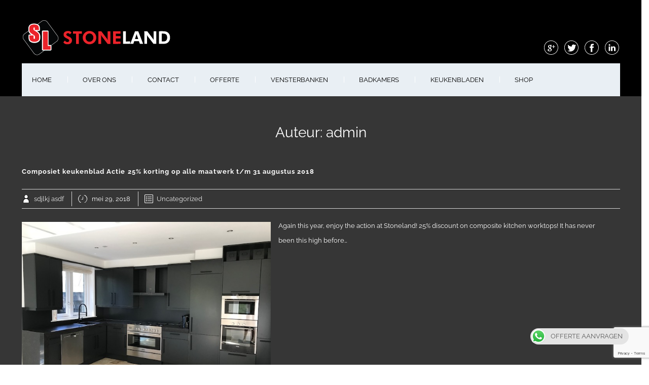

--- FILE ---
content_type: text/html; charset=UTF-8
request_url: https://www.graniet-aanrechtblad.nl/author/admin/
body_size: 30518
content:

<!DOCTYPE html>
<html xmlns="http://www.w3.org/1999/xhtml" lang="nl-NL">
<head>
    <meta http-equiv="Content-Type" content="text/html"  />
    <!-- Mobile Specific Metas ================================================== -->
    <meta name="viewport" content="width=device-width, initial-scale=1, maximum-scale=1"/>

    <link rel="profile" href="http://gmpg.org/xfn/11"/>
    <link rel="pingback" href="https://www.graniet-aanrechtblad.nl/xmlrpc.php"/>
    <meta name='robots' content='index, follow, max-image-preview:large, max-snippet:-1, max-video-preview:-1' />

<!-- Google Tag Manager for WordPress by gtm4wp.com -->
<script data-cfasync="false" data-pagespeed-no-defer>
	var gtm4wp_datalayer_name = "dataLayer";
	var dataLayer = dataLayer || [];
</script>
<!-- End Google Tag Manager for WordPress by gtm4wp.com -->
	<!-- This site is optimized with the Yoast SEO Premium plugin v20.8 (Yoast SEO v26.8) - https://yoast.com/product/yoast-seo-premium-wordpress/ -->
	<title>, auteur op</title>
	<link rel="canonical" href="https://www.graniet-aanrechtblad.nl/2018/05/29/composiet-keukenblad/" />
	<meta property="og:locale" content="nl_NL" />
	<meta property="og:type" content="profile" />
	<meta property="og:url" content="https://www.graniet-aanrechtblad.nl/2018/05/29/composiet-keukenblad/" />
	<meta property="og:image" content="https://secure.gravatar.com/avatar/8751dce8960735e41aeccc77efb7a756?s=500&d=blank&r=g" />
	<meta name="twitter:card" content="summary_large_image" />
	<meta name="twitter:site" content="@StoneLandnl" />
	<script type="application/ld+json" class="yoast-schema-graph">{"@context":"https://schema.org","@graph":[{"@type":"ProfilePage","@id":"https://www.graniet-aanrechtblad.nl/2018/05/29/composiet-keukenblad/","url":"https://www.graniet-aanrechtblad.nl/2018/05/29/composiet-keukenblad/","name":", auteur op","isPartOf":{"@id":"https://www.graniet-aanrechtblad.nl/#website"},"primaryImageOfPage":{"@id":"https://www.graniet-aanrechtblad.nl/2018/05/29/composiet-keukenblad/#primaryimage"},"image":{"@id":"https://www.graniet-aanrechtblad.nl/2018/05/29/composiet-keukenblad/#primaryimage"},"thumbnailUrl":"https://www.graniet-aanrechtblad.nl/wp-content/uploads/2020/09/WhatsApp-Image-2020-07-02-at-08.47.20.jpeg","breadcrumb":{"@id":"https://www.graniet-aanrechtblad.nl/2018/05/29/composiet-keukenblad/#breadcrumb"},"inLanguage":"nl-NL","potentialAction":[{"@type":"ReadAction","target":["https://www.graniet-aanrechtblad.nl/2018/05/29/composiet-keukenblad/"]}]},{"@type":"ImageObject","inLanguage":"nl-NL","@id":"https://www.graniet-aanrechtblad.nl/2018/05/29/composiet-keukenblad/#primaryimage","url":"https://www.graniet-aanrechtblad.nl/wp-content/uploads/2020/09/WhatsApp-Image-2020-07-02-at-08.47.20.jpeg","contentUrl":"https://www.graniet-aanrechtblad.nl/wp-content/uploads/2020/09/WhatsApp-Image-2020-07-02-at-08.47.20.jpeg","width":640,"height":480,"caption":"Composiet keukenblad"},{"@type":"BreadcrumbList","@id":"https://www.graniet-aanrechtblad.nl/2018/05/29/composiet-keukenblad/#breadcrumb","itemListElement":[{"@type":"ListItem","position":1,"name":"Home","item":"https://www.graniet-aanrechtblad.nl/"},{"@type":"ListItem","position":2,"name":"Archieven voor"}]},{"@type":"WebSite","@id":"https://www.graniet-aanrechtblad.nl/#website","url":"https://www.graniet-aanrechtblad.nl/","name":"","description":"","publisher":{"@id":"https://www.graniet-aanrechtblad.nl/#organization"},"potentialAction":[{"@type":"SearchAction","target":{"@type":"EntryPoint","urlTemplate":"https://www.graniet-aanrechtblad.nl/?s={search_term_string}"},"query-input":{"@type":"PropertyValueSpecification","valueRequired":true,"valueName":"search_term_string"}}],"inLanguage":"nl-NL"},{"@type":["Organization","Place","Corporation"],"@id":"https://www.graniet-aanrechtblad.nl/#organization","name":"stoneland","url":"https://www.graniet-aanrechtblad.nl/","logo":{"@id":"https://www.graniet-aanrechtblad.nl/2018/05/29/composiet-keukenblad/#local-main-organization-logo"},"image":{"@id":"https://www.graniet-aanrechtblad.nl/2018/05/29/composiet-keukenblad/#local-main-organization-logo"},"sameAs":["https://www.facebook.com/stonelandNatuursteen","https://x.com/StoneLandnl"],"address":{"@id":"https://www.graniet-aanrechtblad.nl/2018/05/29/composiet-keukenblad/#local-main-place-address"},"geo":{"@type":"GeoCoordinates","latitude":"51.927162170410156","longitude":"4.416599273681641"},"telephone":["010 8445363","06 21863737"],"openingHoursSpecification":[{"@type":"OpeningHoursSpecification","dayOfWeek":["Monday","Tuesday","Wednesday","Thursday","Friday"],"opens":"08:00","closes":"18:00"},{"@type":"OpeningHoursSpecification","dayOfWeek":["Saturday"],"opens":"09:00","closes":"17:00"},{"@type":"OpeningHoursSpecification","dayOfWeek":["Sunday"],"opens":"00:00","closes":"00:00"}],"email":"info@graniet-aanrechtblad.nl","vatID":"NL400860909B01"},{"@type":"Person","@id":"","mainEntityOfPage":{"@id":"https://www.graniet-aanrechtblad.nl/2018/05/29/composiet-keukenblad/"}},{"@type":"PostalAddress","@id":"https://www.graniet-aanrechtblad.nl/2018/05/29/composiet-keukenblad/#local-main-place-address","streetAddress":"Linschotenstraat 100a","addressLocality":"Rotterdam","postalCode":"3044 AW","addressRegion":"Zuid Holland","addressCountry":"NL"},{"@type":"ImageObject","inLanguage":"nl-NL","@id":"https://www.graniet-aanrechtblad.nl/2018/05/29/composiet-keukenblad/#local-main-organization-logo","url":"https://www.graniet-aanrechtblad.nl/wp-content/uploads/2018/10/30415137_121933731991399_6295946276638818304_n.png","contentUrl":"https://www.graniet-aanrechtblad.nl/wp-content/uploads/2018/10/30415137_121933731991399_6295946276638818304_n.png","width":960,"height":960,"caption":"stoneland"}]}</script>
	<meta name="geo.placename" content="Rotterdam" />
	<meta name="geo.position" content="51.927162170410156;4.416599273681641" />
	<meta name="geo.region" content="Nederland" />
	<!-- / Yoast SEO Premium plugin. -->


<link rel='dns-prefetch' href='//fonts-static.group-cdn.one' />
<link rel="alternate" type="application/rss+xml" title=" &raquo; feed" href="https://www.graniet-aanrechtblad.nl/feed/" />
<link rel="alternate" type="application/rss+xml" title=" &raquo; reacties feed" href="https://www.graniet-aanrechtblad.nl/comments/feed/" />
<link rel="alternate" type="application/rss+xml" title=" &raquo; berichten door admin feed" href="https://www.graniet-aanrechtblad.nl/author/admin/feed/" />
		<!-- This site uses the Google Analytics by ExactMetrics plugin v8.11.1 - Using Analytics tracking - https://www.exactmetrics.com/ -->
		<!-- Opmerking: ExactMetrics is momenteel niet geconfigureerd op deze site. De site eigenaar moet authenticeren met Google Analytics in de ExactMetrics instellingen scherm. -->
					<!-- No tracking code set -->
				<!-- / Google Analytics by ExactMetrics -->
		<style id='wp-img-auto-sizes-contain-inline-css' type='text/css'>
img:is([sizes=auto i],[sizes^="auto," i]){contain-intrinsic-size:3000px 1500px}
/*# sourceURL=wp-img-auto-sizes-contain-inline-css */
</style>
<link rel='stylesheet' id='ot-google-fonts-via-onecom-cdn-lato-css' href='https://fonts-static.group-cdn.one/fonts/google/lato/lato.css' type='text/css' media='all' />
<link rel='stylesheet' id='ot-google-fonts-via-onecom-cdn-raleway-css' href='https://fonts-static.group-cdn.one/fonts/google/raleway/raleway.css' type='text/css' media='all' />
<style id='wp-emoji-styles-inline-css' type='text/css'>

	img.wp-smiley, img.emoji {
		display: inline !important;
		border: none !important;
		box-shadow: none !important;
		height: 1em !important;
		width: 1em !important;
		margin: 0 0.07em !important;
		vertical-align: -0.1em !important;
		background: none !important;
		padding: 0 !important;
	}
/*# sourceURL=wp-emoji-styles-inline-css */
</style>
<style id='wp-block-library-inline-css' type='text/css'>
:root{--wp-block-synced-color:#7a00df;--wp-block-synced-color--rgb:122,0,223;--wp-bound-block-color:var(--wp-block-synced-color);--wp-editor-canvas-background:#ddd;--wp-admin-theme-color:#007cba;--wp-admin-theme-color--rgb:0,124,186;--wp-admin-theme-color-darker-10:#006ba1;--wp-admin-theme-color-darker-10--rgb:0,107,160.5;--wp-admin-theme-color-darker-20:#005a87;--wp-admin-theme-color-darker-20--rgb:0,90,135;--wp-admin-border-width-focus:2px}@media (min-resolution:192dpi){:root{--wp-admin-border-width-focus:1.5px}}.wp-element-button{cursor:pointer}:root .has-very-light-gray-background-color{background-color:#eee}:root .has-very-dark-gray-background-color{background-color:#313131}:root .has-very-light-gray-color{color:#eee}:root .has-very-dark-gray-color{color:#313131}:root .has-vivid-green-cyan-to-vivid-cyan-blue-gradient-background{background:linear-gradient(135deg,#00d084,#0693e3)}:root .has-purple-crush-gradient-background{background:linear-gradient(135deg,#34e2e4,#4721fb 50%,#ab1dfe)}:root .has-hazy-dawn-gradient-background{background:linear-gradient(135deg,#faaca8,#dad0ec)}:root .has-subdued-olive-gradient-background{background:linear-gradient(135deg,#fafae1,#67a671)}:root .has-atomic-cream-gradient-background{background:linear-gradient(135deg,#fdd79a,#004a59)}:root .has-nightshade-gradient-background{background:linear-gradient(135deg,#330968,#31cdcf)}:root .has-midnight-gradient-background{background:linear-gradient(135deg,#020381,#2874fc)}:root{--wp--preset--font-size--normal:16px;--wp--preset--font-size--huge:42px}.has-regular-font-size{font-size:1em}.has-larger-font-size{font-size:2.625em}.has-normal-font-size{font-size:var(--wp--preset--font-size--normal)}.has-huge-font-size{font-size:var(--wp--preset--font-size--huge)}.has-text-align-center{text-align:center}.has-text-align-left{text-align:left}.has-text-align-right{text-align:right}.has-fit-text{white-space:nowrap!important}#end-resizable-editor-section{display:none}.aligncenter{clear:both}.items-justified-left{justify-content:flex-start}.items-justified-center{justify-content:center}.items-justified-right{justify-content:flex-end}.items-justified-space-between{justify-content:space-between}.screen-reader-text{border:0;clip-path:inset(50%);height:1px;margin:-1px;overflow:hidden;padding:0;position:absolute;width:1px;word-wrap:normal!important}.screen-reader-text:focus{background-color:#ddd;clip-path:none;color:#444;display:block;font-size:1em;height:auto;left:5px;line-height:normal;padding:15px 23px 14px;text-decoration:none;top:5px;width:auto;z-index:100000}html :where(.has-border-color){border-style:solid}html :where([style*=border-top-color]){border-top-style:solid}html :where([style*=border-right-color]){border-right-style:solid}html :where([style*=border-bottom-color]){border-bottom-style:solid}html :where([style*=border-left-color]){border-left-style:solid}html :where([style*=border-width]){border-style:solid}html :where([style*=border-top-width]){border-top-style:solid}html :where([style*=border-right-width]){border-right-style:solid}html :where([style*=border-bottom-width]){border-bottom-style:solid}html :where([style*=border-left-width]){border-left-style:solid}html :where(img[class*=wp-image-]){height:auto;max-width:100%}:where(figure){margin:0 0 1em}html :where(.is-position-sticky){--wp-admin--admin-bar--position-offset:var(--wp-admin--admin-bar--height,0px)}@media screen and (max-width:600px){html :where(.is-position-sticky){--wp-admin--admin-bar--position-offset:0px}}

/*# sourceURL=wp-block-library-inline-css */
</style><style id='global-styles-inline-css' type='text/css'>
:root{--wp--preset--aspect-ratio--square: 1;--wp--preset--aspect-ratio--4-3: 4/3;--wp--preset--aspect-ratio--3-4: 3/4;--wp--preset--aspect-ratio--3-2: 3/2;--wp--preset--aspect-ratio--2-3: 2/3;--wp--preset--aspect-ratio--16-9: 16/9;--wp--preset--aspect-ratio--9-16: 9/16;--wp--preset--color--black: #000000;--wp--preset--color--cyan-bluish-gray: #abb8c3;--wp--preset--color--white: #ffffff;--wp--preset--color--pale-pink: #f78da7;--wp--preset--color--vivid-red: #cf2e2e;--wp--preset--color--luminous-vivid-orange: #ff6900;--wp--preset--color--luminous-vivid-amber: #fcb900;--wp--preset--color--light-green-cyan: #7bdcb5;--wp--preset--color--vivid-green-cyan: #00d084;--wp--preset--color--pale-cyan-blue: #8ed1fc;--wp--preset--color--vivid-cyan-blue: #0693e3;--wp--preset--color--vivid-purple: #9b51e0;--wp--preset--gradient--vivid-cyan-blue-to-vivid-purple: linear-gradient(135deg,rgb(6,147,227) 0%,rgb(155,81,224) 100%);--wp--preset--gradient--light-green-cyan-to-vivid-green-cyan: linear-gradient(135deg,rgb(122,220,180) 0%,rgb(0,208,130) 100%);--wp--preset--gradient--luminous-vivid-amber-to-luminous-vivid-orange: linear-gradient(135deg,rgb(252,185,0) 0%,rgb(255,105,0) 100%);--wp--preset--gradient--luminous-vivid-orange-to-vivid-red: linear-gradient(135deg,rgb(255,105,0) 0%,rgb(207,46,46) 100%);--wp--preset--gradient--very-light-gray-to-cyan-bluish-gray: linear-gradient(135deg,rgb(238,238,238) 0%,rgb(169,184,195) 100%);--wp--preset--gradient--cool-to-warm-spectrum: linear-gradient(135deg,rgb(74,234,220) 0%,rgb(151,120,209) 20%,rgb(207,42,186) 40%,rgb(238,44,130) 60%,rgb(251,105,98) 80%,rgb(254,248,76) 100%);--wp--preset--gradient--blush-light-purple: linear-gradient(135deg,rgb(255,206,236) 0%,rgb(152,150,240) 100%);--wp--preset--gradient--blush-bordeaux: linear-gradient(135deg,rgb(254,205,165) 0%,rgb(254,45,45) 50%,rgb(107,0,62) 100%);--wp--preset--gradient--luminous-dusk: linear-gradient(135deg,rgb(255,203,112) 0%,rgb(199,81,192) 50%,rgb(65,88,208) 100%);--wp--preset--gradient--pale-ocean: linear-gradient(135deg,rgb(255,245,203) 0%,rgb(182,227,212) 50%,rgb(51,167,181) 100%);--wp--preset--gradient--electric-grass: linear-gradient(135deg,rgb(202,248,128) 0%,rgb(113,206,126) 100%);--wp--preset--gradient--midnight: linear-gradient(135deg,rgb(2,3,129) 0%,rgb(40,116,252) 100%);--wp--preset--font-size--small: 13px;--wp--preset--font-size--medium: 20px;--wp--preset--font-size--large: 36px;--wp--preset--font-size--x-large: 42px;--wp--preset--spacing--20: 0.44rem;--wp--preset--spacing--30: 0.67rem;--wp--preset--spacing--40: 1rem;--wp--preset--spacing--50: 1.5rem;--wp--preset--spacing--60: 2.25rem;--wp--preset--spacing--70: 3.38rem;--wp--preset--spacing--80: 5.06rem;--wp--preset--shadow--natural: 6px 6px 9px rgba(0, 0, 0, 0.2);--wp--preset--shadow--deep: 12px 12px 50px rgba(0, 0, 0, 0.4);--wp--preset--shadow--sharp: 6px 6px 0px rgba(0, 0, 0, 0.2);--wp--preset--shadow--outlined: 6px 6px 0px -3px rgb(255, 255, 255), 6px 6px rgb(0, 0, 0);--wp--preset--shadow--crisp: 6px 6px 0px rgb(0, 0, 0);}:where(.is-layout-flex){gap: 0.5em;}:where(.is-layout-grid){gap: 0.5em;}body .is-layout-flex{display: flex;}.is-layout-flex{flex-wrap: wrap;align-items: center;}.is-layout-flex > :is(*, div){margin: 0;}body .is-layout-grid{display: grid;}.is-layout-grid > :is(*, div){margin: 0;}:where(.wp-block-columns.is-layout-flex){gap: 2em;}:where(.wp-block-columns.is-layout-grid){gap: 2em;}:where(.wp-block-post-template.is-layout-flex){gap: 1.25em;}:where(.wp-block-post-template.is-layout-grid){gap: 1.25em;}.has-black-color{color: var(--wp--preset--color--black) !important;}.has-cyan-bluish-gray-color{color: var(--wp--preset--color--cyan-bluish-gray) !important;}.has-white-color{color: var(--wp--preset--color--white) !important;}.has-pale-pink-color{color: var(--wp--preset--color--pale-pink) !important;}.has-vivid-red-color{color: var(--wp--preset--color--vivid-red) !important;}.has-luminous-vivid-orange-color{color: var(--wp--preset--color--luminous-vivid-orange) !important;}.has-luminous-vivid-amber-color{color: var(--wp--preset--color--luminous-vivid-amber) !important;}.has-light-green-cyan-color{color: var(--wp--preset--color--light-green-cyan) !important;}.has-vivid-green-cyan-color{color: var(--wp--preset--color--vivid-green-cyan) !important;}.has-pale-cyan-blue-color{color: var(--wp--preset--color--pale-cyan-blue) !important;}.has-vivid-cyan-blue-color{color: var(--wp--preset--color--vivid-cyan-blue) !important;}.has-vivid-purple-color{color: var(--wp--preset--color--vivid-purple) !important;}.has-black-background-color{background-color: var(--wp--preset--color--black) !important;}.has-cyan-bluish-gray-background-color{background-color: var(--wp--preset--color--cyan-bluish-gray) !important;}.has-white-background-color{background-color: var(--wp--preset--color--white) !important;}.has-pale-pink-background-color{background-color: var(--wp--preset--color--pale-pink) !important;}.has-vivid-red-background-color{background-color: var(--wp--preset--color--vivid-red) !important;}.has-luminous-vivid-orange-background-color{background-color: var(--wp--preset--color--luminous-vivid-orange) !important;}.has-luminous-vivid-amber-background-color{background-color: var(--wp--preset--color--luminous-vivid-amber) !important;}.has-light-green-cyan-background-color{background-color: var(--wp--preset--color--light-green-cyan) !important;}.has-vivid-green-cyan-background-color{background-color: var(--wp--preset--color--vivid-green-cyan) !important;}.has-pale-cyan-blue-background-color{background-color: var(--wp--preset--color--pale-cyan-blue) !important;}.has-vivid-cyan-blue-background-color{background-color: var(--wp--preset--color--vivid-cyan-blue) !important;}.has-vivid-purple-background-color{background-color: var(--wp--preset--color--vivid-purple) !important;}.has-black-border-color{border-color: var(--wp--preset--color--black) !important;}.has-cyan-bluish-gray-border-color{border-color: var(--wp--preset--color--cyan-bluish-gray) !important;}.has-white-border-color{border-color: var(--wp--preset--color--white) !important;}.has-pale-pink-border-color{border-color: var(--wp--preset--color--pale-pink) !important;}.has-vivid-red-border-color{border-color: var(--wp--preset--color--vivid-red) !important;}.has-luminous-vivid-orange-border-color{border-color: var(--wp--preset--color--luminous-vivid-orange) !important;}.has-luminous-vivid-amber-border-color{border-color: var(--wp--preset--color--luminous-vivid-amber) !important;}.has-light-green-cyan-border-color{border-color: var(--wp--preset--color--light-green-cyan) !important;}.has-vivid-green-cyan-border-color{border-color: var(--wp--preset--color--vivid-green-cyan) !important;}.has-pale-cyan-blue-border-color{border-color: var(--wp--preset--color--pale-cyan-blue) !important;}.has-vivid-cyan-blue-border-color{border-color: var(--wp--preset--color--vivid-cyan-blue) !important;}.has-vivid-purple-border-color{border-color: var(--wp--preset--color--vivid-purple) !important;}.has-vivid-cyan-blue-to-vivid-purple-gradient-background{background: var(--wp--preset--gradient--vivid-cyan-blue-to-vivid-purple) !important;}.has-light-green-cyan-to-vivid-green-cyan-gradient-background{background: var(--wp--preset--gradient--light-green-cyan-to-vivid-green-cyan) !important;}.has-luminous-vivid-amber-to-luminous-vivid-orange-gradient-background{background: var(--wp--preset--gradient--luminous-vivid-amber-to-luminous-vivid-orange) !important;}.has-luminous-vivid-orange-to-vivid-red-gradient-background{background: var(--wp--preset--gradient--luminous-vivid-orange-to-vivid-red) !important;}.has-very-light-gray-to-cyan-bluish-gray-gradient-background{background: var(--wp--preset--gradient--very-light-gray-to-cyan-bluish-gray) !important;}.has-cool-to-warm-spectrum-gradient-background{background: var(--wp--preset--gradient--cool-to-warm-spectrum) !important;}.has-blush-light-purple-gradient-background{background: var(--wp--preset--gradient--blush-light-purple) !important;}.has-blush-bordeaux-gradient-background{background: var(--wp--preset--gradient--blush-bordeaux) !important;}.has-luminous-dusk-gradient-background{background: var(--wp--preset--gradient--luminous-dusk) !important;}.has-pale-ocean-gradient-background{background: var(--wp--preset--gradient--pale-ocean) !important;}.has-electric-grass-gradient-background{background: var(--wp--preset--gradient--electric-grass) !important;}.has-midnight-gradient-background{background: var(--wp--preset--gradient--midnight) !important;}.has-small-font-size{font-size: var(--wp--preset--font-size--small) !important;}.has-medium-font-size{font-size: var(--wp--preset--font-size--medium) !important;}.has-large-font-size{font-size: var(--wp--preset--font-size--large) !important;}.has-x-large-font-size{font-size: var(--wp--preset--font-size--x-large) !important;}
/*# sourceURL=global-styles-inline-css */
</style>

<style id='classic-theme-styles-inline-css' type='text/css'>
/*! This file is auto-generated */
.wp-block-button__link{color:#fff;background-color:#32373c;border-radius:9999px;box-shadow:none;text-decoration:none;padding:calc(.667em + 2px) calc(1.333em + 2px);font-size:1.125em}.wp-block-file__button{background:#32373c;color:#fff;text-decoration:none}
/*# sourceURL=/wp-includes/css/classic-themes.min.css */
</style>
<link rel='stylesheet' id='wp-components-css' href='https://www.graniet-aanrechtblad.nl/wp-includes/css/dist/components/style.min.css?ver=6.9' type='text/css' media='all' />
<link rel='stylesheet' id='wp-preferences-css' href='https://www.graniet-aanrechtblad.nl/wp-includes/css/dist/preferences/style.min.css?ver=6.9' type='text/css' media='all' />
<link rel='stylesheet' id='wp-block-editor-css' href='https://www.graniet-aanrechtblad.nl/wp-includes/css/dist/block-editor/style.min.css?ver=6.9' type='text/css' media='all' />
<link rel='stylesheet' id='popup-maker-block-library-style-css' href='https://usercontent.one/wp/www.graniet-aanrechtblad.nl/wp-content/plugins/popup-maker/dist/packages/block-library-style.css?media=1670069414?ver=dbea705cfafe089d65f1' type='text/css' media='all' />
<link rel='stylesheet' id='ccw_main_css-css' href='https://usercontent.one/wp/www.graniet-aanrechtblad.nl/wp-content/plugins/click-to-chat-for-whatsapp/prev/assets/css/mainstyles.css?ver=4.36&media=1670069414' type='text/css' media='all' />
<link rel='stylesheet' id='contact-form-7-css' href='https://usercontent.one/wp/www.graniet-aanrechtblad.nl/wp-content/plugins/contact-form-7/includes/css/styles.css?ver=6.1.4&media=1670069414' type='text/css' media='all' />
<link rel='stylesheet' id='woocommerce-layout-css' href='https://usercontent.one/wp/www.graniet-aanrechtblad.nl/wp-content/plugins/woocommerce/assets/css/woocommerce-layout.css?ver=10.4.3&media=1670069414' type='text/css' media='all' />
<link rel='stylesheet' id='woocommerce-smallscreen-css' href='https://usercontent.one/wp/www.graniet-aanrechtblad.nl/wp-content/plugins/woocommerce/assets/css/woocommerce-smallscreen.css?ver=10.4.3&media=1670069414' type='text/css' media='only screen and (max-width: 768px)' />
<link rel='stylesheet' id='woocommerce-general-css' href='https://usercontent.one/wp/www.graniet-aanrechtblad.nl/wp-content/plugins/woocommerce/assets/css/woocommerce.css?ver=10.4.3&media=1670069414' type='text/css' media='all' />
<style id='woocommerce-inline-inline-css' type='text/css'>
.woocommerce form .form-row .required { visibility: visible; }
/*# sourceURL=woocommerce-inline-inline-css */
</style>
<link rel='stylesheet' id='grw-public-main-css-css' href='https://usercontent.one/wp/www.graniet-aanrechtblad.nl/wp-content/plugins/widget-google-reviews/assets/css/public-main.css?ver=6.9.1&media=1670069414' type='text/css' media='all' />
<link rel='stylesheet' id='artistry-all-css-css' href='https://usercontent.one/wp/www.graniet-aanrechtblad.nl/wp-content/themes/artistry/assets/min-css/style.min.css?ver=6.9&media=1670069414' type='text/css' media='all' />
<link rel='stylesheet' id='scope-one-google-font-css' href='//fonts-static.group-cdn.one/fonts/google/scope-one/scope-one.css?ver=6.9' type='text/css' media='all' />
<link rel='stylesheet' id='raleway-google-font-css' href='//fonts-static.group-cdn.one/fonts/google/raleway/raleway.css?ver=6.9' type='text/css' media='all' />
<link rel='stylesheet' id='popup-maker-site-css' href='//www.graniet-aanrechtblad.nl/wp-content/uploads/pum/pum-site-styles.css?generated=1755200973&#038;ver=1.21.5' type='text/css' media='all' />
<link rel='stylesheet' id='vcv:assets:front:style-css' href='https://usercontent.one/wp/www.graniet-aanrechtblad.nl/wp-content/plugins/visualcomposer/public/dist/front.bundle.css?ver=45.15.0&media=1670069414' type='text/css' media='all' />
<style id='vcv:assets:front:style:335-inline-css' type='text/css'>
.vce-col{box-sizing:border-box;display:-ms-flexbox;display:flex;-ms-flex:0 0 100%;flex:0 0 100%;max-width:100%;min-width:1em;position:relative}.vce-col--auto{-ms-flex-preferred-size:auto;-ms-flex:1;flex:1;flex-basis:auto}.vce-col-content,.vce-col-inner{overflow-wrap:break-word;position:relative;transition:box-shadow .2s}.vce-col-inner{width:100%}.vce-col-direction--rtl{direction:rtl}.vce-element--has-background>.vce-col-inner>.vce-col-content{padding-left:30px;padding-right:30px;padding-top:30px}.vce-col.vce-col--all-hide{display:none}@media (min-width:0),print{.vce-col--xs-auto{-ms-flex:1 1 0;flex:1 1 0;width:auto}.vce-col--xs-1{-ms-flex:0 0 100%;flex:0 0 100%;max-width:100%}.vce-col.vce-col--xs-visible{display:-ms-flexbox;display:flex}.vce-col.vce-col--xs-hide{display:none}}.vce-row-container>.vce-row>.vce-row-content>.vce-col>.vce-col-inner{padding:0}@media (min-width:544px),print{.vce-col--sm-auto{-ms-flex:1 1 0;flex:1 1 0;width:auto}.vce-col--sm-1{-ms-flex:0 0 100%;flex:0 0 100%;max-width:100%}.vce-col.vce-col--sm-visible{display:-ms-flexbox;display:flex}.vce-col.vce-col--sm-hide{display:none}}@media (min-width:768px),print{.vce-col--md-auto{-ms-flex:1 1 0;flex:1 1 0;width:auto}.vce-col--md-1{-ms-flex:0 0 100%;flex:0 0 100%;max-width:100%}.vce-col.vce-col--md-visible{display:-ms-flexbox;display:flex}.vce-col.vce-col--md-hide{display:none}}@media print,screen and (min-width:992px){.vce-col--lg-auto{-ms-flex:1 1 0;flex:1 1 0;width:1px}.vce-col--lg-1{-ms-flex:0 0 100%;flex:0 0 100%;max-width:100%}.vce-col.vce-col--lg-visible{display:-ms-flexbox;display:flex}.vce-col.vce-col--lg-hide{display:none}}@media (min-width:1200px),print{.vce-col--xl-auto{-ms-flex:1 1 0;flex:1 1 0;width:auto}.vce-col--xl-1{-ms-flex:0 0 100%;flex:0 0 100%;max-width:100%}.vce-col.vce-col--xl-visible{display:-ms-flexbox;display:flex}.vce-col.vce-col--xl-hide{display:none}}@media (min-width:0) and (max-width:543px){.vce-element--xs--has-background>.vce-col-inner>.vce-col-content{padding-left:30px;padding-right:30px;padding-top:30px}}@media (min-width:544px) and (max-width:767px){.vce-element--sm--has-background>.vce-col-inner>.vce-col-content{padding-left:30px;padding-right:30px;padding-top:30px}}@media (min-width:768px) and (max-width:991px){.vce-element--md--has-background>.vce-col-inner>.vce-col-content{padding-left:30px;padding-right:30px;padding-top:30px}}@media (min-width:992px) and (max-width:1199px){.vce-element--lg--has-background>.vce-col-inner>.vce-col-content{padding-left:30px;padding-right:30px;padding-top:30px}}@media (min-width:1200px){.vce-element--xl--has-background>.vce-col-inner>.vce-col-content{padding-left:30px;padding-right:30px;padding-top:30px}}.vce{margin-bottom:30px}.vce-row-container{width:100%}.vce-row{display:-ms-flexbox;display:flex;-ms-flex-direction:column;flex-direction:column;margin-left:0;position:relative;transition:box-shadow .2s}.vce-row,.vce-row-content>.vce-col:last-child{margin-right:0}.vce-row-full-height{min-height:100vh}.vce-row-content{-ms-flex-pack:start;-ms-flex-line-pack:start;-ms-flex-align:start;align-content:flex-start;align-items:flex-start;display:-ms-flexbox;display:flex;-ms-flex:1 1 auto;flex:1 1 auto;-ms-flex-direction:row;flex-direction:row;-ms-flex-wrap:wrap;flex-wrap:wrap;justify-content:flex-start;min-height:1em;position:relative}.vce-row-wrap--reverse>.vce-row-content{-ms-flex-line-pack:end;-ms-flex-align:end;align-content:flex-end;align-items:flex-end;-ms-flex-wrap:wrap-reverse;flex-wrap:wrap-reverse}.vce-row-columns--top>.vce-row-content{-ms-flex-line-pack:start;align-content:flex-start}.vce-row-columns--top.vce-row-wrap--reverse>.vce-row-content{-ms-flex-line-pack:end;align-content:flex-end}.vce-row-columns--middle>.vce-row-content{-ms-flex-line-pack:center;align-content:center}.vce-row-columns--bottom>.vce-row-content{-ms-flex-line-pack:end;align-content:flex-end}.vce-row-columns--bottom.vce-row-wrap--reverse>.vce-row-content{-ms-flex-line-pack:start;align-content:flex-start}.vce-row-columns--bottom>.vce-row-content:after,.vce-row-columns--middle>.vce-row-content:after,.vce-row-columns--top>.vce-row-content:after{content:"";display:block;height:0;overflow:hidden;visibility:hidden;width:100%}.vce-row-content--middle>.vce-row-content>.vce-col>.vce-col-inner{-ms-flex-pack:center;display:-ms-flexbox;display:flex;-ms-flex-direction:column;flex-direction:column;justify-content:center}.vce-row-content--bottom>.vce-row-content>.vce-col>.vce-col-inner{-ms-flex-pack:end;display:-ms-flexbox;display:flex;-ms-flex-direction:column;flex-direction:column;justify-content:flex-end}.vce-row-equal-height>.vce-row-content{-ms-flex-align:stretch;align-items:stretch}.vce-row-columns--stretch>.vce-row-content{-ms-flex-line-pack:stretch;-ms-flex-align:stretch;align-content:stretch;align-items:stretch}.vce-row[data-vce-full-width=true]{box-sizing:border-box;position:relative}.vce-row[data-vce-stretch-content=true]{padding-left:30px;padding-right:30px}.vce-row[data-vce-stretch-content=true].vce-row-no-paddings{padding-left:0;padding-right:0}.vce-row.vce-element--has-background{padding-left:30px;padding-right:30px;padding-top:30px}.vce-row.vce-element--has-background[data-vce-full-width=true]:not([data-vce-stretch-content=true]){padding-left:0;padding-right:0}.vce-row.vce-element--has-background.vce-row--has-col-background{padding-bottom:30px}.vce-row>.vce-row-content>.vce-col.vce-col--all-last{margin-right:0}.rtl .vce-row>.vce-row-content>.vce-col.vce-col--all-last,.rtl.vce-row>.vce-row-content>.vce-col.vce-col--all-last{margin-left:0}@media (min-width:0) and (max-width:543px){.vce-row.vce-element--xs--has-background{padding-left:30px;padding-right:30px;padding-top:30px}.vce-row.vce-element--xs--has-background[data-vce-full-width=true]:not([data-vce-stretch-content=true]){padding-left:0;padding-right:0}.vce-row.vce-element--has-background.vce-row--xs--has-col-background,.vce-row.vce-element--xs--has-background.vce-row--has-col-background,.vce-row.vce-element--xs--has-background.vce-row--xs--has-col-background{padding-bottom:30px}.vce-row>.vce-row-content>.vce-col.vce-col--xs-last{margin-right:0}.rtl .vce-row>.vce-row-content>.vce-col.vce-col--xs-last,.rtl.vce-row>.vce-row-content>.vce-col.vce-col--xs-last{margin-left:0}}@media (min-width:544px) and (max-width:767px){.vce-row.vce-element--sm--has-background{padding-left:30px;padding-right:30px;padding-top:30px}.vce-row.vce-element--sm--has-background[data-vce-full-width=true]:not([data-vce-stretch-content=true]){padding-left:0;padding-right:0}.vce-row.vce-element--has-background.vce-row--sm--has-col-background,.vce-row.vce-element--sm--has-background.vce-row--has-col-background,.vce-row.vce-element--sm--has-background.vce-row--sm--has-col-background{padding-bottom:30px}.vce-row>.vce-row-content>.vce-col.vce-col--sm-last{margin-right:0}.rtl .vce-row>.vce-row-content>.vce-col.vce-col--sm-last,.rtl.vce-row>.vce-row-content>.vce-col.vce-col--sm-last{margin-left:0}}@media (min-width:768px) and (max-width:991px){.vce-row.vce-element--md--has-background{padding-left:30px;padding-right:30px;padding-top:30px}.vce-row.vce-element--md--has-background[data-vce-full-width=true]:not([data-vce-stretch-content=true]){padding-left:0;padding-right:0}.vce-row.vce-element--has-background.vce-row--md--has-col-background,.vce-row.vce-element--md--has-background.vce-row--has-col-background,.vce-row.vce-element--md--has-background.vce-row--md--has-col-background{padding-bottom:30px}.vce-row>.vce-row-content>.vce-col.vce-col--md-last{margin-right:0}.rtl .vce-row>.vce-row-content>.vce-col.vce-col--md-last,.rtl.vce-row>.vce-row-content>.vce-col.vce-col--md-last{margin-left:0}}@media (min-width:992px) and (max-width:1199px){.vce-row.vce-element--lg--has-background{padding-left:30px;padding-right:30px;padding-top:30px}.vce-row.vce-element--lg--has-background[data-vce-full-width=true]:not([data-vce-stretch-content=true]){padding-left:0;padding-right:0}.vce-row.vce-element--has-background.vce-row--lg--has-col-background,.vce-row.vce-element--lg--has-background.vce-row--has-col-background,.vce-row.vce-element--lg--has-background.vce-row--lg--has-col-background{padding-bottom:30px}.vce-row>.vce-row-content>.vce-col.vce-col--lg-last{margin-right:0}.rtl .vce-row>.vce-row-content>.vce-col.vce-col--lg-last,.rtl.vce-row>.vce-row-content>.vce-col.vce-col--lg-last{margin-left:0}}@media (min-width:1200px){.vce-row.vce-element--xl--has-background{padding-left:30px;padding-right:30px;padding-top:30px}.vce-row.vce-element--xl--has-background[data-vce-full-width=true]:not([data-vce-stretch-content=true]){padding-left:0;padding-right:0}.vce-row.vce-element--has-background.vce-row--xl--has-col-background,.vce-row.vce-element--xl--has-background.vce-row--has-col-background,.vce-row.vce-element--xl--has-background.vce-row--xl--has-col-background{padding-bottom:30px}.vce-row>.vce-row-content>.vce-col.vce-col--xl-last{margin-right:0}.rtl .vce-row>.vce-row-content>.vce-col.vce-col--xl-last,.rtl.vce-row>.vce-row-content>.vce-col.vce-col--xl-last{margin-left:0}}.vce-row--col-gap-30>.vce-row-content>.vce-col{margin-right:30px}.vce-row--col-gap-30>.vce-row-content>.vce-column-resizer .vce-column-resizer-handler{width:30px}.rtl .vce-row--col-gap-30>.vce-row-content>.vce-col,.rtl.vce-row--col-gap-30>.vce-row-content>.vce-col{margin-left:30px;margin-right:0}@media all and (min-width:768px),print{.vce-row--col-gap-30[data-vce-do-apply*="2280da73"]>.vce-row-content>.vce-col--md-auto{-webkit-flex:1 1 0;flex:1 1 0;max-width:none;width:auto}}
/*# sourceURL=vcv%3Aassets%3Afront%3Astyle%3A335-inline-css */
</style>
<style id='vcv:assets:front:style:1002-inline-css' type='text/css'>
.vce{margin-bottom:30px}.vce-row-container{width:100%}.vce-row{display:-ms-flexbox;display:flex;-ms-flex-direction:column;flex-direction:column;margin-left:0;position:relative;transition:box-shadow .2s}.vce-row,.vce-row-content>.vce-col:last-child{margin-right:0}.vce-row-full-height{min-height:100vh}.vce-row-content{-ms-flex-pack:start;-ms-flex-line-pack:start;-ms-flex-align:start;align-content:flex-start;align-items:flex-start;display:-ms-flexbox;display:flex;-ms-flex:1 1 auto;flex:1 1 auto;-ms-flex-direction:row;flex-direction:row;-ms-flex-wrap:wrap;flex-wrap:wrap;justify-content:flex-start;min-height:1em;position:relative}.vce-row-wrap--reverse>.vce-row-content{-ms-flex-line-pack:end;-ms-flex-align:end;align-content:flex-end;align-items:flex-end;-ms-flex-wrap:wrap-reverse;flex-wrap:wrap-reverse}.vce-row-columns--top>.vce-row-content{-ms-flex-line-pack:start;align-content:flex-start}.vce-row-columns--top.vce-row-wrap--reverse>.vce-row-content{-ms-flex-line-pack:end;align-content:flex-end}.vce-row-columns--middle>.vce-row-content{-ms-flex-line-pack:center;align-content:center}.vce-row-columns--bottom>.vce-row-content{-ms-flex-line-pack:end;align-content:flex-end}.vce-row-columns--bottom.vce-row-wrap--reverse>.vce-row-content{-ms-flex-line-pack:start;align-content:flex-start}.vce-row-columns--bottom>.vce-row-content:after,.vce-row-columns--middle>.vce-row-content:after,.vce-row-columns--top>.vce-row-content:after{content:"";display:block;height:0;overflow:hidden;visibility:hidden;width:100%}.vce-row-content--middle>.vce-row-content>.vce-col>.vce-col-inner{-ms-flex-pack:center;display:-ms-flexbox;display:flex;-ms-flex-direction:column;flex-direction:column;justify-content:center}.vce-row-content--bottom>.vce-row-content>.vce-col>.vce-col-inner{-ms-flex-pack:end;display:-ms-flexbox;display:flex;-ms-flex-direction:column;flex-direction:column;justify-content:flex-end}.vce-row-equal-height>.vce-row-content{-ms-flex-align:stretch;align-items:stretch}.vce-row-columns--stretch>.vce-row-content{-ms-flex-line-pack:stretch;-ms-flex-align:stretch;align-content:stretch;align-items:stretch}.vce-row[data-vce-full-width=true]{box-sizing:border-box;position:relative}.vce-row[data-vce-stretch-content=true]{padding-left:30px;padding-right:30px}.vce-row[data-vce-stretch-content=true].vce-row-no-paddings{padding-left:0;padding-right:0}.vce-row.vce-element--has-background{padding-left:30px;padding-right:30px;padding-top:30px}.vce-row.vce-element--has-background[data-vce-full-width=true]:not([data-vce-stretch-content=true]){padding-left:0;padding-right:0}.vce-row.vce-element--has-background.vce-row--has-col-background{padding-bottom:30px}.vce-row>.vce-row-content>.vce-col.vce-col--all-last{margin-right:0}.rtl .vce-row>.vce-row-content>.vce-col.vce-col--all-last,.rtl.vce-row>.vce-row-content>.vce-col.vce-col--all-last{margin-left:0}@media (min-width:0) and (max-width:543px){.vce-row.vce-element--xs--has-background{padding-left:30px;padding-right:30px;padding-top:30px}.vce-row.vce-element--xs--has-background[data-vce-full-width=true]:not([data-vce-stretch-content=true]){padding-left:0;padding-right:0}.vce-row.vce-element--has-background.vce-row--xs--has-col-background,.vce-row.vce-element--xs--has-background.vce-row--has-col-background,.vce-row.vce-element--xs--has-background.vce-row--xs--has-col-background{padding-bottom:30px}.vce-row>.vce-row-content>.vce-col.vce-col--xs-last{margin-right:0}.rtl .vce-row>.vce-row-content>.vce-col.vce-col--xs-last,.rtl.vce-row>.vce-row-content>.vce-col.vce-col--xs-last{margin-left:0}}@media (min-width:544px) and (max-width:767px){.vce-row.vce-element--sm--has-background{padding-left:30px;padding-right:30px;padding-top:30px}.vce-row.vce-element--sm--has-background[data-vce-full-width=true]:not([data-vce-stretch-content=true]){padding-left:0;padding-right:0}.vce-row.vce-element--has-background.vce-row--sm--has-col-background,.vce-row.vce-element--sm--has-background.vce-row--has-col-background,.vce-row.vce-element--sm--has-background.vce-row--sm--has-col-background{padding-bottom:30px}.vce-row>.vce-row-content>.vce-col.vce-col--sm-last{margin-right:0}.rtl .vce-row>.vce-row-content>.vce-col.vce-col--sm-last,.rtl.vce-row>.vce-row-content>.vce-col.vce-col--sm-last{margin-left:0}}@media (min-width:768px) and (max-width:991px){.vce-row.vce-element--md--has-background{padding-left:30px;padding-right:30px;padding-top:30px}.vce-row.vce-element--md--has-background[data-vce-full-width=true]:not([data-vce-stretch-content=true]){padding-left:0;padding-right:0}.vce-row.vce-element--has-background.vce-row--md--has-col-background,.vce-row.vce-element--md--has-background.vce-row--has-col-background,.vce-row.vce-element--md--has-background.vce-row--md--has-col-background{padding-bottom:30px}.vce-row>.vce-row-content>.vce-col.vce-col--md-last{margin-right:0}.rtl .vce-row>.vce-row-content>.vce-col.vce-col--md-last,.rtl.vce-row>.vce-row-content>.vce-col.vce-col--md-last{margin-left:0}}@media (min-width:992px) and (max-width:1199px){.vce-row.vce-element--lg--has-background{padding-left:30px;padding-right:30px;padding-top:30px}.vce-row.vce-element--lg--has-background[data-vce-full-width=true]:not([data-vce-stretch-content=true]){padding-left:0;padding-right:0}.vce-row.vce-element--has-background.vce-row--lg--has-col-background,.vce-row.vce-element--lg--has-background.vce-row--has-col-background,.vce-row.vce-element--lg--has-background.vce-row--lg--has-col-background{padding-bottom:30px}.vce-row>.vce-row-content>.vce-col.vce-col--lg-last{margin-right:0}.rtl .vce-row>.vce-row-content>.vce-col.vce-col--lg-last,.rtl.vce-row>.vce-row-content>.vce-col.vce-col--lg-last{margin-left:0}}@media (min-width:1200px){.vce-row.vce-element--xl--has-background{padding-left:30px;padding-right:30px;padding-top:30px}.vce-row.vce-element--xl--has-background[data-vce-full-width=true]:not([data-vce-stretch-content=true]){padding-left:0;padding-right:0}.vce-row.vce-element--has-background.vce-row--xl--has-col-background,.vce-row.vce-element--xl--has-background.vce-row--has-col-background,.vce-row.vce-element--xl--has-background.vce-row--xl--has-col-background{padding-bottom:30px}.vce-row>.vce-row-content>.vce-col.vce-col--xl-last{margin-right:0}.rtl .vce-row>.vce-row-content>.vce-col.vce-col--xl-last,.rtl.vce-row>.vce-row-content>.vce-col.vce-col--xl-last{margin-left:0}}.vce-col{box-sizing:border-box;display:-ms-flexbox;display:flex;-ms-flex:0 0 100%;flex:0 0 100%;max-width:100%;min-width:1em;position:relative}.vce-col--auto{-ms-flex-preferred-size:auto;-ms-flex:1;flex:1;flex-basis:auto}.vce-col-content,.vce-col-inner{overflow-wrap:break-word;position:relative;transition:box-shadow .2s}.vce-col-inner{width:100%}.vce-col-direction--rtl{direction:rtl}.vce-element--has-background>.vce-col-inner>.vce-col-content{padding-left:30px;padding-right:30px;padding-top:30px}.vce-col.vce-col--all-hide{display:none}@media (min-width:0),print{.vce-col--xs-auto{-ms-flex:1 1 0;flex:1 1 0;width:auto}.vce-col--xs-1{-ms-flex:0 0 100%;flex:0 0 100%;max-width:100%}.vce-col.vce-col--xs-visible{display:-ms-flexbox;display:flex}.vce-col.vce-col--xs-hide{display:none}}.vce-row-container>.vce-row>.vce-row-content>.vce-col>.vce-col-inner{padding:0}@media (min-width:544px),print{.vce-col--sm-auto{-ms-flex:1 1 0;flex:1 1 0;width:auto}.vce-col--sm-1{-ms-flex:0 0 100%;flex:0 0 100%;max-width:100%}.vce-col.vce-col--sm-visible{display:-ms-flexbox;display:flex}.vce-col.vce-col--sm-hide{display:none}}@media (min-width:768px),print{.vce-col--md-auto{-ms-flex:1 1 0;flex:1 1 0;width:auto}.vce-col--md-1{-ms-flex:0 0 100%;flex:0 0 100%;max-width:100%}.vce-col.vce-col--md-visible{display:-ms-flexbox;display:flex}.vce-col.vce-col--md-hide{display:none}}@media print,screen and (min-width:992px){.vce-col--lg-auto{-ms-flex:1 1 0;flex:1 1 0;width:1px}.vce-col--lg-1{-ms-flex:0 0 100%;flex:0 0 100%;max-width:100%}.vce-col.vce-col--lg-visible{display:-ms-flexbox;display:flex}.vce-col.vce-col--lg-hide{display:none}}@media (min-width:1200px),print{.vce-col--xl-auto{-ms-flex:1 1 0;flex:1 1 0;width:auto}.vce-col--xl-1{-ms-flex:0 0 100%;flex:0 0 100%;max-width:100%}.vce-col.vce-col--xl-visible{display:-ms-flexbox;display:flex}.vce-col.vce-col--xl-hide{display:none}}@media (min-width:0) and (max-width:543px){.vce-element--xs--has-background>.vce-col-inner>.vce-col-content{padding-left:30px;padding-right:30px;padding-top:30px}}@media (min-width:544px) and (max-width:767px){.vce-element--sm--has-background>.vce-col-inner>.vce-col-content{padding-left:30px;padding-right:30px;padding-top:30px}}@media (min-width:768px) and (max-width:991px){.vce-element--md--has-background>.vce-col-inner>.vce-col-content{padding-left:30px;padding-right:30px;padding-top:30px}}@media (min-width:992px) and (max-width:1199px){.vce-element--lg--has-background>.vce-col-inner>.vce-col-content{padding-left:30px;padding-right:30px;padding-top:30px}}@media (min-width:1200px){.vce-element--xl--has-background>.vce-col-inner>.vce-col-content{padding-left:30px;padding-right:30px;padding-top:30px}}.vce-row--col-gap-30>.vce-row-content>.vce-col{margin-right:30px}.vce-row--col-gap-30>.vce-row-content>.vce-column-resizer .vce-column-resizer-handler{width:30px}.rtl .vce-row--col-gap-30>.vce-row-content>.vce-col,.rtl.vce-row--col-gap-30>.vce-row-content>.vce-col{margin-left:30px;margin-right:0}@media all and (min-width:768px),print{.vce-row--col-gap-30[data-vce-do-apply*=b098b3fd]>.vce-row-content>.vce-col--md-auto{-webkit-flex:1 1 0;flex:1 1 0;max-width:none;width:auto}}
/*# sourceURL=vcv%3Aassets%3Afront%3Astyle%3A1002-inline-css */
</style>
<script type="text/javascript" src="https://www.graniet-aanrechtblad.nl/wp-includes/js/jquery/jquery.min.js?ver=3.7.1" id="jquery-core-js"></script>
<script type="text/javascript" src="https://www.graniet-aanrechtblad.nl/wp-includes/js/jquery/jquery-migrate.min.js?ver=3.4.1" id="jquery-migrate-js"></script>
<script type="text/javascript" src="https://usercontent.one/wp/www.graniet-aanrechtblad.nl/wp-content/plugins/woocommerce/assets/js/jquery-blockui/jquery.blockUI.min.js?ver=2.7.0-wc.10.4.3&media=1670069414" id="wc-jquery-blockui-js" defer="defer" data-wp-strategy="defer"></script>
<script type="text/javascript" id="wc-add-to-cart-js-extra">
/* <![CDATA[ */
var wc_add_to_cart_params = {"ajax_url":"/wp-admin/admin-ajax.php","wc_ajax_url":"/?wc-ajax=%%endpoint%%","i18n_view_cart":"Bekijk winkelwagen","cart_url":"https://www.graniet-aanrechtblad.nl/winkelmand/","is_cart":"","cart_redirect_after_add":"no"};
//# sourceURL=wc-add-to-cart-js-extra
/* ]]> */
</script>
<script type="text/javascript" src="https://usercontent.one/wp/www.graniet-aanrechtblad.nl/wp-content/plugins/woocommerce/assets/js/frontend/add-to-cart.min.js?ver=10.4.3&media=1670069414" id="wc-add-to-cart-js" defer="defer" data-wp-strategy="defer"></script>
<script type="text/javascript" src="https://usercontent.one/wp/www.graniet-aanrechtblad.nl/wp-content/plugins/woocommerce/assets/js/js-cookie/js.cookie.min.js?ver=2.1.4-wc.10.4.3&media=1670069414" id="wc-js-cookie-js" defer="defer" data-wp-strategy="defer"></script>
<script type="text/javascript" id="woocommerce-js-extra">
/* <![CDATA[ */
var woocommerce_params = {"ajax_url":"/wp-admin/admin-ajax.php","wc_ajax_url":"/?wc-ajax=%%endpoint%%","i18n_password_show":"Wachtwoord weergeven","i18n_password_hide":"Wachtwoord verbergen"};
//# sourceURL=woocommerce-js-extra
/* ]]> */
</script>
<script type="text/javascript" src="https://usercontent.one/wp/www.graniet-aanrechtblad.nl/wp-content/plugins/woocommerce/assets/js/frontend/woocommerce.min.js?ver=10.4.3&media=1670069414" id="woocommerce-js" defer="defer" data-wp-strategy="defer"></script>
<script type="text/javascript" defer="defer" src="https://usercontent.one/wp/www.graniet-aanrechtblad.nl/wp-content/plugins/widget-google-reviews/assets/js/public-main.js?ver=6.9.1&media=1670069414" id="grw-public-main-js-js"></script>
<link rel="https://api.w.org/" href="https://www.graniet-aanrechtblad.nl/wp-json/" /><link rel="alternate" title="JSON" type="application/json" href="https://www.graniet-aanrechtblad.nl/wp-json/wp/v2/users/1" /><link rel="EditURI" type="application/rsd+xml" title="RSD" href="https://www.graniet-aanrechtblad.nl/xmlrpc.php?rsd" />
<meta name="generator" content="WordPress 6.9" />
<meta name="generator" content="WooCommerce 10.4.3" />
<style>[class*=" icon-oc-"],[class^=icon-oc-]{speak:none;font-style:normal;font-weight:400;font-variant:normal;text-transform:none;line-height:1;-webkit-font-smoothing:antialiased;-moz-osx-font-smoothing:grayscale}.icon-oc-one-com-white-32px-fill:before{content:"901"}.icon-oc-one-com:before{content:"900"}#one-com-icon,.toplevel_page_onecom-wp .wp-menu-image{speak:none;display:flex;align-items:center;justify-content:center;text-transform:none;line-height:1;-webkit-font-smoothing:antialiased;-moz-osx-font-smoothing:grayscale}.onecom-wp-admin-bar-item>a,.toplevel_page_onecom-wp>.wp-menu-name{font-size:16px;font-weight:400;line-height:1}.toplevel_page_onecom-wp>.wp-menu-name img{width:69px;height:9px;}.wp-submenu-wrap.wp-submenu>.wp-submenu-head>img{width:88px;height:auto}.onecom-wp-admin-bar-item>a img{height:7px!important}.onecom-wp-admin-bar-item>a img,.toplevel_page_onecom-wp>.wp-menu-name img{opacity:.8}.onecom-wp-admin-bar-item.hover>a img,.toplevel_page_onecom-wp.wp-has-current-submenu>.wp-menu-name img,li.opensub>a.toplevel_page_onecom-wp>.wp-menu-name img{opacity:1}#one-com-icon:before,.onecom-wp-admin-bar-item>a:before,.toplevel_page_onecom-wp>.wp-menu-image:before{content:'';position:static!important;background-color:rgba(240,245,250,.4);border-radius:102px;width:18px;height:18px;padding:0!important}.onecom-wp-admin-bar-item>a:before{width:14px;height:14px}.onecom-wp-admin-bar-item.hover>a:before,.toplevel_page_onecom-wp.opensub>a>.wp-menu-image:before,.toplevel_page_onecom-wp.wp-has-current-submenu>.wp-menu-image:before{background-color:#76b82a}.onecom-wp-admin-bar-item>a{display:inline-flex!important;align-items:center;justify-content:center}#one-com-logo-wrapper{font-size:4em}#one-com-icon{vertical-align:middle}.imagify-welcome{display:none !important;}</style><noscript><style>.vce-row-container .vcv-lozad {display: none}</style></noscript><meta name="generator" content="Powered by Visual Composer Website Builder - fast and easy-to-use drag and drop visual editor for WordPress."/>
<!-- Google Tag Manager for WordPress by gtm4wp.com -->
<!-- GTM Container placement set to automatic -->
<script data-cfasync="false" data-pagespeed-no-defer>
	var dataLayer_content = {"pageTitle":", auteur op","pagePostType":"post","pagePostType2":"author-post","pagePostAuthorID":1,"pagePostAuthor":"admin","postCountOnPage":3,"postCountTotal":3};
	dataLayer.push( dataLayer_content );
</script>
<script data-cfasync="false" data-pagespeed-no-defer>
(function(w,d,s,l,i){w[l]=w[l]||[];w[l].push({'gtm.start':
new Date().getTime(),event:'gtm.js'});var f=d.getElementsByTagName(s)[0],
j=d.createElement(s),dl=l!='dataLayer'?'&l='+l:'';j.async=true;j.src=
'//www.googletagmanager.com/gtm.js?id='+i+dl;f.parentNode.insertBefore(j,f);
})(window,document,'script','dataLayer','GTM-5JZLFCH');
</script>
<!-- End Google Tag Manager for WordPress by gtm4wp.com -->	<noscript><style>.woocommerce-product-gallery{ opacity: 1 !important; }</style></noscript>
	<style type="text/css">.recentcomments a{display:inline !important;padding:0 !important;margin:0 !important;}</style><link rel="icon" href="https://usercontent.one/wp/www.graniet-aanrechtblad.nl/wp-content/uploads/2020/12/cropped-Stoneland-logo-liggend-32x32.png?media=1670069414" sizes="32x32" />
<link rel="icon" href="https://usercontent.one/wp/www.graniet-aanrechtblad.nl/wp-content/uploads/2020/12/cropped-Stoneland-logo-liggend-192x192.png?media=1670069414" sizes="192x192" />
<link rel="apple-touch-icon" href="https://usercontent.one/wp/www.graniet-aanrechtblad.nl/wp-content/uploads/2020/12/cropped-Stoneland-logo-liggend-180x180.png?media=1670069414" />
<meta name="msapplication-TileImage" content="https://usercontent.one/wp/www.graniet-aanrechtblad.nl/wp-content/uploads/2020/12/cropped-Stoneland-logo-liggend-270x270.png?media=1670069414" />
    <style type="text/css">
/* ---- Skin ---- */
	a,
	a.terms-and-conditions-link,
	#primary-nav ul li.current_page_item a, 
	#primary-nav ul li:hover > a,
	.product-price,
	.testimonial cite{
	    color: #dd3333;
	}
	.home-banner .banner-caption h2 {
	    border-color: #dd3333;
	}
	.button,
	#primary-nav ul li ul li:hover> a,
	#sticky_menu li.current_page_item > a,
	.page-numbers:hover, 
	.page-numbers.current, 
	.prev.page-numbers:focus, 
	.prev.page-numbers:hover, 
	.next.page-numbers:focus, 
	.next.page-numbers:hover {
	    background: #dd3333;
	}
	.social-icons.skin-color ul li:hover > a svg *,
	.onecom-webshop-main .focus svg {
	    fill : #dd3333;
	}

	a:hover,
	a.terms-and-conditions-link:hover {
	    color: rgba(221,51,51,0.8);
	}
	.button:hover {
	    background: rgba(221,51,51,0.8);
	}

/* ---- Skin end ---- */

/* ---- Typography ---- */

	body, p {
		 
			font-family : Raleway;
						font-size : 13px;
				}
	h1 {
		 
			font-family : Raleway;
						font-size : 28px;
				}
	h2 {
					font-size : 28px;
				}
	h3 {
		 
			font-family : Raleway;
						font-size : 18px;
				}
	h4 {
		 
			font-family : Raleway;
						font-size : 13px;
						font-weight: bold;
						letter-spacing: 0.08em;
				}
	h5 {
		 
			font-family : Raleway;
						font-size : 13px;
						text-transform: uppercase;
				}
	h6 {
		 
			font-family : Raleway;
						font-size : 12px;
				}

	header .site-logo h1 {
		 
			font-family : Raleway;
						font-size : 24px;
						font-weight: 700;
				}

	.button,
	.onecom-webshop-main .button {
		 
			font-family : Raleway;
						font-size : 13px;
				}

	.testimonial blockquote {
					font-size : 28px;
				}

	.home-banner .banner-caption h2 {
		 
			font-family : Raleway;
						font-size : 48px;
						line-height : 58px;
				}
	.home-banner .banner-caption {
			
	}

	#primary-nav ul li a {
		 
			font-family : Raleway;
						font-size : 13px;
				
	}

	.copyright,
	.copyright p {
		 
			font-family : Raleway;
						font-size : 13px;
				
	}

/* ---- Typography end ---- */

/* ---- Customize CSS ---- */
						a {
				color: #eaeaea;
			}
							a:hover {
				color: rgba(255,255,255,0.8);
			}
									
			#page {
			 
			background-color : #363636;
					}
		

			body, p {
			color: #ffffff		}
		

		

		

		

		

		

		

			header#site-header {
			 
			background-color : #000000;
					}
		

		

			#primary-nav ul {
			 
			background-color : #e9eff4;
					}
		

						#primary-nav ul li > a {
				color: rgba(0,0,0,1)			}
							#primary-nav ul li:hover > a {
				color: #ffffff			}
							#primary-nav ul li.current_page_item a {
			color: #ffffff		}
				



								#primary-nav ul > li:hover {
				background-color: #000000			}
							#primary-nav ul li.current_page_item {
				background-color: #ff0000			}
			
						#primary-nav ul li ul li a,
			#primary-nav ul li ul li.current_page_item li a {
				color: #fff			}
							#primary-nav ul li ul li:hover > a,
			#primary-nav ul li ul li.current_page_item li:hover > a {
				color: #fff			}
							#primary-nav ul li ul li.current_page_item > a {
				color: #fff			}
			
						#primary-nav ul li ul li > a {
				background-color: rgba(0,0,0,0.85)			}
							#primary-nav ul li ul li:hover > a {
				background-color: #dd3333			}
							#primary-nav ul li ul li.current_page_item > a {
				background-color: #dd3333			}
			
	
			.footer-widgets,
		.copyright,
		.copyright p {
			color: #fff		}
	
			.footer-widgets .flex-row .flex-column {
			color: #fff		}
	
			.footer-widgets .footer-widgets-row {
			 
			background-color : #000000;
					}
	
						.button, 
			.onecom-webshop-main .button {
				color: #fff			}
							.button:hover, 
			.onecom-webshop-main .button:hover {
				color: #fff			}
			
						.button, 
			.onecom-webshop-main .button {
				background-color: rgba(241,174,51,1)			}
							.button:hover, 
			.onecom-webshop-main .button:hover {
				background-color: rgba(241,174,51,0.8)			}
			
			.social-icons.skin-color ul li > a svg * {
			fill: #fff		}
	
			.social-icons.skin-color ul li:hover > a svg * {
			fill: rgba(241,174,51,1)		}
	
			.home-banner .banner-caption h2,
		.home-banner .banner-caption {
			color:#fff		}
	
	
/* ---- End ---- */


	/*---- Custom CSS ---- */
	/* Your custom CSS goes here */</style>    <link rel='stylesheet' id='wc-blocks-style-css' href='https://usercontent.one/wp/www.graniet-aanrechtblad.nl/wp-content/plugins/woocommerce/assets/client/blocks/wc-blocks.css?ver=wc-10.4.3&media=1670069414' type='text/css' media='all' />
<link rel='stylesheet' id='wc-blocks-style-product-categories-css' href='https://usercontent.one/wp/www.graniet-aanrechtblad.nl/wp-content/plugins/woocommerce/assets/client/blocks/product-categories.css?ver=wc-10.4.3&media=1670069414' type='text/css' media='all' />
</head>

<body class="archive author author-admin author-1 wp-theme-artistry theme-artistry vcwb woocommerce-no-js">
<!-- START master wrapper -->
<div id="wrapper" class="ot-dark-bg">
    <!-- START page wrapper -->
    <div id="page">
        <!-- START header container-->
        <header id="site-header" role="header">
            <div class="container">
                <div class="row">
                    <div class="col-lg-4 col-md-12">
                                                    <!-- START logo container -->
                            <div class="site-logo">
                                <h1 class="site-title">
                                    <a href="https://www.graniet-aanrechtblad.nl/" rel="home">
                                        <img src="https://usercontent.one/wp/www.graniet-aanrechtblad.nl/wp-content/uploads/2021/03/Stonelang-logo-met-wit.png?media=1670069414" alt="" role="logo" />                                    </a>
                                </h1>
                            </div>
                            <!-- END logo container -->
                                            </div>

                    <div class="col-lg-8 col-md-12 text-right pull-down">
                        <div class="social-icons skin-color">
    <ul>
        
            
                    <li class="google">
                        <a href="Stoneland#" target="_blank"><svg enable-background="new 0 0 512 512" height="512px" id="Layer_1" version="1.1" viewBox="0 0 512 512" width="512px" xml:space="preserve" xmlns="http://www.w3.org/2000/svg" xmlns:xlink="http://www.w3.org/1999/xlink"><g id="google"><path d="M254.5,16.5c-131.996,0-239,107.004-239,239s107.004,239,239,239s239-107.004,239-239   S386.496,16.5,254.5,16.5z M412.892,413.892C370.584,456.2,314.333,479.5,254.5,479.5c-59.833,0-116.084-23.3-158.392-65.608   C53.8,371.584,30.5,315.333,30.5,255.5c0-59.833,23.3-116.084,65.608-158.392C138.416,54.8,194.667,31.5,254.5,31.5   c59.833,0,116.084,23.3,158.392,65.608C455.2,139.416,478.5,195.667,478.5,255.5C478.5,315.333,455.2,371.584,412.892,413.892z" fill="#C1211D"/><path d="M329.931,273.5h10.239c2.757,0,5.33-1.813,5.33-4.569V232.5h35.608c2.74,0,4.98-2,4.98-5h0.412v-9.763   c0-2.74-2.66-5.237-5.4-5.237h-35.6v-35.701c0-2.757-2.582-5.299-5.339-5.299h-10.239c-2.757,0-5.423,2.543-5.423,5.299V212.5   h-35.532c-2.724,0-4.468,2.497-4.468,5.237v10.255c0,2.74,1.745,4.508,4.468,4.508H324.5v36.431   C324.5,271.687,327.175,273.5,329.931,273.5z" fill="#C1211D"/><path d="M275.456,330.498c0-20.461-6.572-32.693-24.227-45.188c-7.556-5.349-14.431-13.2-14.562-15.62   c0-4.414,0.402-6.506,10.255-14.185c12.757-9.984,19.772-23.329,19.772-37.202c0-12.569-3.831-23.803-10.386-31.803h5.062   c1.05,0,2.076-0.102,2.929-0.709l14.152-10.122c1.747-1.272,2.502-3.584,1.813-5.651c-0.673-2.051-2.56-3.518-4.725-3.518H212.26   c-6.924,0-13.955,1.345-20.863,3.733c-23.061,7.95-39.182,27.656-39.182,47.846c0,28.566,22.151,50.266,51.735,50.955   c-0.574,2.256-0.861,4.569-0.861,6.767c0,4.389,1.124,8.699,3.413,12.699c-0.263,0-0.533,0-0.82,0   c-28.214,0-53.671,13.767-63.352,34.359c-2.519,5.374-3.798,10.752-3.798,16.101c0,5.185,1.329,10.171,3.954,14.88   c6.071,10.87,19.115,19.303,36.754,23.742c9.106,2.305,18.886,3.474,29.042,3.474c9.131,0,17.819-1.192,25.876-3.514   C259.237,370.265,275.456,351.788,275.456,330.498z M184.875,217.257c-1.37-10.46,0.812-19.902,6.038-25.85   c3.364-3.848,7.769-5.906,12.724-5.906h0.558c13.988,1,27.369,16.076,29.838,34.838c1.378,10.493-0.943,20.322-6.235,26.328   c-3.364,3.848-7.72,5.834-12.88,5.834h-0.222C200.996,252.5,187.328,235.986,184.875,217.257z M208.158,360.993   c-20.666,0-36.844-12.536-36.844-28.706c0-14.882,18.902-27.787,40.438-27.787h0.591c4.676,0,9.262,0.599,13.569,1.928   c1.469,1.009,2.896,1.907,4.274,2.834c9.968,6.793,16.572,11.242,18.418,18.461c0.418,1.805,0.624,3.598,0.624,5.362   C249.228,351.618,235.412,360.993,208.158,360.993z" fill="#C1211D"/></g></svg></a>
                    </li>
        
            
                    <li class="twitter">
                        <a href="Stoneland#" target="_blank"><svg enable-background="new 0 0 512 512" height="512px" id="Layer_1" version="1.1" viewBox="0 0 512 512" width="512px" xml:space="preserve" xmlns="http://www.w3.org/2000/svg" xmlns:xlink="http://www.w3.org/1999/xlink"><g id="twitter"><path d="M415,177.721c-10.697,4.755-22.209,7.962-34.288,9.397c12.333-7.383,21.79-19.079,26.25-33.03   c-11.536,6.845-24.306,11.814-37.909,14.495c-10.886-11.6-26.403-18.854-43.573-18.854c-32.964,0-59.693,26.727-59.693,59.699   c0,4.672,0.526,9.226,1.548,13.603c-49.616-2.493-93.609-26.255-123.053-62.374c-5.139,8.812-8.081,19.066-8.081,30.017   c0,20.709,10.538,38.984,26.556,49.687c-9.781-0.313-18.99-3-27.041-7.472c-0.006,0.248-0.006,0.502-0.006,0.755   c0,28.919,20.579,53.041,47.891,58.535c-5.009,1.359-10.283,2.092-15.729,2.092c-3.851,0-7.591-0.373-11.235-1.075   c7.602,23.715,29.646,40.981,55.765,41.458c-20.431,16.013-46.166,25.559-74.14,25.559c-4.814,0-9.569-0.284-14.241-0.839   c26.426,16.946,57.802,26.822,91.512,26.822c109.811,0,169.852-90.963,169.852-169.852c0-2.588-0.053-5.168-0.165-7.731   C396.879,200.213,407.002,189.694,415,177.721z" fill="#469AE9"/><path d="M254.5,16.5c-131.996,0-239,107.004-239,239s107.004,239,239,239s239-107.004,239-239   S386.496,16.5,254.5,16.5z M412.892,413.892C370.584,456.2,314.333,479.5,254.5,479.5c-59.833,0-116.084-23.3-158.392-65.608   C53.8,371.584,30.5,315.333,30.5,255.5c0-59.833,23.3-116.084,65.608-158.392C138.416,54.8,194.667,31.5,254.5,31.5   c59.833,0,116.084,23.3,158.392,65.608C455.2,139.416,478.5,195.667,478.5,255.5C478.5,315.333,455.2,371.584,412.892,413.892z" fill="#469AE9"/></g></svg></a>
                    </li>
        
            
                    <li class="facebook">
                        <a href="Stoneland#" target="_blank"><svg enable-background="new 0 0 512 512" height="512px" id="Layer_1" version="1.1" viewBox="0 0 512 512" width="512px" xml:space="preserve" xmlns="http://www.w3.org/2000/svg" xmlns:xlink="http://www.w3.org/1999/xlink"><g id="facebook"><path d="M278.5,219.5v-26.998c0-12.187,2.946-18.002,21.864-18.002H323.5v-45h-39.007   c-48.535,0-63.993,21.553-63.993,59.744V219.5h-33v46h33v136h58v-136h40.216l5.385-46H278.5z" fill="#344C8A"/><path d="M254.5,16.5c-131.996,0-239,107.004-239,239s107.004,239,239,239s239-107.004,239-239   S386.496,16.5,254.5,16.5z M412.892,413.892C370.584,456.2,314.333,479.5,254.5,479.5c-59.833,0-116.084-23.3-158.392-65.608   C53.8,371.584,30.5,315.333,30.5,255.5c0-59.833,23.3-116.084,65.608-158.392C138.416,54.8,194.667,31.5,254.5,31.5   c59.833,0,116.084,23.3,158.392,65.608C455.2,139.416,478.5,195.667,478.5,255.5C478.5,315.333,455.2,371.584,412.892,413.892z" fill="#344C8A"/></g></svg></a>
                    </li>
        
            
                    <li class="linkedin">
                        <a href="Stoneland#" target="_blank"><svg enable-background="new 0 0 512 512" height="512px" id="Layer_1" version="1.1" viewBox="0 0 512 512" width="512px" xml:space="preserve" xmlns="http://www.w3.org/2000/svg" xmlns:xlink="http://www.w3.org/1999/xlink"><g id="linkedin"><path d="M374.5,369.5v-88.875c0-45.875-24.888-67.158-57.17-67.158c-26.022,0-37.83,14.666-44.83,24.859V217.5h-49   v152h49v-86.64c0-4.471,0.608-8.853,1.95-12.072c3.577-8.943,12.066-18.153,25.659-18.153c17.795,0,25.391,13.682,25.391,33.713   V369.5H374.5z" fill="#1583BB"/><path d="M171.684,141.034c-16.097,0-26.559,11.299-26.559,26.233c0,14.666,10.194,26.233,25.933,26.233h0.357   c16.365,0,26.559-11.567,26.559-26.233C197.617,152.244,187.781,141.034,171.684,141.034z" fill="#1583BB"/><rect fill="#1583BB" height="152" width="49" x="145.5" y="217.5"/><path d="M254.5,16.5c-131.996,0-239,107.004-239,239s107.004,239,239,239s239-107.004,239-239   S386.496,16.5,254.5,16.5z M412.892,413.892C370.584,456.2,314.333,479.5,254.5,479.5c-59.833,0-116.084-23.3-158.392-65.608   C53.8,371.584,30.5,315.333,30.5,255.5c0-59.833,23.3-116.084,65.608-158.392C138.416,54.8,194.667,31.5,254.5,31.5   c59.833,0,116.084,23.3,158.392,65.608C455.2,139.416,478.5,195.667,478.5,255.5C478.5,315.333,455.2,371.584,412.892,413.892z" fill="#1583BB"/></g></svg></a>
                    </li>
            </ul>
</div>
                    </div>
                </div> <!-- row -->
                <div class="row">
                    <div class="col-md-12 text-center">
                        <div class="mobile-only">
                            <button class="menu-toggle" aria-controls="sticky_menu" aria-expanded="false">Menu</button>
                        </div>
                    </div>
                    <div class="col-md-12">
                        <!-- START nav container -->                       
                        <nav class="nav primary-nav desktop-only" id="primary-nav" role="navigation">
                            <ul id="menu-primary" class="menu"><li id="menu-item-845" class="menu-item menu-item-type-post_type menu-item-object-page menu-item-home menu-item-845"><a href="https://www.graniet-aanrechtblad.nl/">HOME</a></li>
<li id="menu-item-1027" class="menu-item menu-item-type-post_type menu-item-object-page menu-item-has-children menu-item-1027"><a href="https://www.graniet-aanrechtblad.nl/over-ons/">OVER ONS</a>
<ul class="sub-menu">
	<li id="menu-item-1597" class="menu-item menu-item-type-post_type menu-item-object-page menu-item-1597"><a href="https://www.graniet-aanrechtblad.nl/gallery/">GALLERY</a></li>
	<li id="menu-item-1024" class="menu-item menu-item-type-post_type menu-item-object-page menu-item-1024"><a href="https://www.graniet-aanrechtblad.nl/materialen/">MATERIALEN</a></li>
	<li id="menu-item-1029" class="menu-item menu-item-type-post_type menu-item-object-page menu-item-1029"><a href="https://www.graniet-aanrechtblad.nl/zakelijk/">ZAKELIJK</a></li>
	<li id="menu-item-1028" class="menu-item menu-item-type-post_type menu-item-object-page menu-item-1028"><a href="https://www.graniet-aanrechtblad.nl/projecten/">PROJECTEN</a></li>
	<li id="menu-item-1025" class="menu-item menu-item-type-post_type menu-item-object-page menu-item-1025"><a href="https://www.graniet-aanrechtblad.nl/nieuws/">NIEUWS</a></li>
</ul>
</li>
<li id="menu-item-1023" class="menu-item menu-item-type-post_type menu-item-object-page menu-item-1023"><a href="https://www.graniet-aanrechtblad.nl/contact/">CONTACT</a></li>
<li id="menu-item-1026" class="menu-item menu-item-type-post_type menu-item-object-page menu-item-1026"><a href="https://www.graniet-aanrechtblad.nl/offerte/">OFFERTE</a></li>
<li id="menu-item-5057" class="menu-item menu-item-type-post_type menu-item-object-page menu-item-has-children menu-item-5057"><a href="https://www.graniet-aanrechtblad.nl/hardsteen-graniet-composiet-vensterbanken/">VENSTERBANKEN</a>
<ul class="sub-menu">
	<li id="menu-item-3597" class="menu-item menu-item-type-post_type menu-item-object-page menu-item-3597"><a href="https://www.graniet-aanrechtblad.nl/dorpels/">DORPELS</a></li>
</ul>
</li>
<li id="menu-item-2439" class="menu-item menu-item-type-post_type menu-item-object-page menu-item-2439"><a href="https://www.graniet-aanrechtblad.nl/badkamers/">BADKAMERS</a></li>
<li id="menu-item-5509" class="menu-item menu-item-type-post_type menu-item-object-page menu-item-5509"><a href="https://www.graniet-aanrechtblad.nl/keukenblad-bestellen/">KEUKENBLADEN</a></li>
<li id="menu-item-8931" class="menu-item menu-item-type-post_type menu-item-object-page menu-item-8931"><a href="https://www.graniet-aanrechtblad.nl/shop/">shop</a></li>
</ul>                        </nav>
                        <!-- END nav container -->
                    </div><!-- col -->
                </div><!-- row -->
            </div>
        </header>
        <!-- END nav container -->
<!-- START Page Content -->
<section class="page-content" role="main">
            <div class="container">
            <div class="row text-center justify-center">
                <div class="col-md-12">
                    <header class="entry-title archive-header">
                        <h2>Auteur: <span>admin</span></h2>                                            </header>
                </div>
            </div>  
            <div class="row full-width">

                
                                <div class="col-md-12">
                                    <!-- Blog Content -->
                                    <div class="cpt-listing ">


                            <!-- START Single CPT -->
                <article id="post-335" class="cpt-single-item single-post post-335 post type-post status-publish format-standard has-post-thumbnail hentry category-uncategorized tag-quooker-flex tag-quooker-flex-zwart">

                    <div class="row">

                        <!-- CPT Content -->
                        <div class="cpt-content col-md-12 full-width">

                            <!-- CPT Title -->
                            <header class="cpt-title">
                                <h4 class="post-title">Composiet keukenblad Actie 25% korting op alle maatwerk  t/m 31 augustus 2018</h4>                            </header>

                            <!-- CPT Metadata -->
                            
    <div class="post-meta" role="contentinfo">
        <ul>
            <!-- Post Author -->
            <li>
                <a class="post-author" href="https://www.graniet-aanrechtblad.nl/author/admin/">
                    sdjlkj asdf                </a>
            </li>

            <!-- Post Publish & Updated Date & Time -->
            <li>
                <time class="post-date entry-date published" datetime="2018-05-29T09:53:58+02:00" title="">mei 29, 2018</time><time class="updated" datetime="2022-12-03T10:50:31+01:00">december 3, 2022</time>            </li>

            <!-- Post Categories -->
            
                <li class="post-categories">
                    <a href="https://www.graniet-aanrechtblad.nl/uncategorized/" rel="category tag">Uncategorized</a>                </li>

            
        </ul>
    </div>
                            <!-- CPT Excerpt -->
                            <div class="cpt-excerpt">
                                <div class="container">
                                    <div class="row">
                                        <!-- CPT Featured Image -->
                                                                                    <div class="cpt-thumb col-md-5">
                                                <a href="https://www.graniet-aanrechtblad.nl/2018/05/29/composiet-keukenblad/">
                                                    <img width="640" height="480" src="https://usercontent.one/wp/www.graniet-aanrechtblad.nl/wp-content/uploads/2020/09/WhatsApp-Image-2020-07-02-at-08.47.20.jpeg?media=1670069414" class="attachment-post-thumbnail size-post-thumbnail wp-post-image" alt="Composiet keukenblad" decoding="async" srcset="https://usercontent.one/wp/www.graniet-aanrechtblad.nl/wp-content/uploads/2020/09/WhatsApp-Image-2020-07-02-at-08.47.20.jpeg?media=1670069414 640w, https://usercontent.one/wp/www.graniet-aanrechtblad.nl/wp-content/uploads/2020/09/WhatsApp-Image-2020-07-02-at-08.47.20-350x263.jpeg?media=1670069414 350w, https://usercontent.one/wp/www.graniet-aanrechtblad.nl/wp-content/uploads/2020/09/WhatsApp-Image-2020-07-02-at-08.47.20-300x225.jpeg?media=1670069414 300w" sizes="(max-width: 640px) 100vw, 640px" />                                                </a>
                                            </div>
                                                                                <div class="col-md-7">
                                            <p>Again this year, enjoy the action at Stoneland! 25% discount on composite kitchen worktops! It has never been this high before…</p>
                                        </div>
                                    </div>
                                </div>
                            </div>

                            <!-- CPT Tags -->
                                                            <div class="cpt-tags">
                                    <a href="https://www.graniet-aanrechtblad.nl/tag/quooker-flex/" rel="tag">Quooker Flex</a>, <a href="https://www.graniet-aanrechtblad.nl/tag/quooker-flex-zwart/" rel="tag">Quooker Flex Zwart</a>                                </div>
                            
                            <!-- CPT Link -->
                            <div class="row cpt-buttons">
                                <div class="col-md-4 col-sm-12">
                                    <a href="https://www.graniet-aanrechtblad.nl/2018/05/29/composiet-keukenblad/" class="">Read More <span class="dashicons dashicons-arrow-right-alt"></span></a>
                                </div>
                            </div>
                        </div>

                    </div>

                </article>
                <!-- END Single CPT -->
                            <!-- START Single CPT -->
                <article id="post-1002" class="cpt-single-item single-post post-1002 post type-post status-publish format-standard has-post-thumbnail hentry category-uncategorized">

                    <div class="row">

                        <!-- CPT Content -->
                        <div class="cpt-content col-md-12 full-width">

                            <!-- CPT Title -->
                            <header class="cpt-title">
                                <h4 class="post-title">Spoelbak met zwarte en witte tegeltjes</h4>                            </header>

                            <!-- CPT Metadata -->
                            
    <div class="post-meta" role="contentinfo">
        <ul>
            <!-- Post Author -->
            <li>
                <a class="post-author" href="https://www.graniet-aanrechtblad.nl/author/admin/">
                    sdjlkj asdf                </a>
            </li>

            <!-- Post Publish & Updated Date & Time -->
            <li>
                <time class="post-date entry-date published" datetime="2017-12-24T18:23:29+01:00" title="">december 24, 2017</time><time class="updated" datetime="2022-12-03T10:52:40+01:00">december 3, 2022</time>            </li>

            <!-- Post Categories -->
            
                <li class="post-categories">
                    <a href="https://www.graniet-aanrechtblad.nl/uncategorized/" rel="category tag">Uncategorized</a>                </li>

            
        </ul>
    </div>
                            <!-- CPT Excerpt -->
                            <div class="cpt-excerpt">
                                <div class="container">
                                    <div class="row">
                                        <!-- CPT Featured Image -->
                                                                                    <div class="cpt-thumb col-md-5">
                                                <a href="https://www.graniet-aanrechtblad.nl/2017/12/24/tegelbak/">
                                                    <img width="1000" height="809" src="https://usercontent.one/wp/www.graniet-aanrechtblad.nl/wp-content/uploads/2017/12/doeco-tegelbak-doeco-tegelbakken-50-x-40-x-15-cm_6105_1_G-1.jpg?media=1670069414" class="attachment-post-thumbnail size-post-thumbnail wp-post-image" alt="" decoding="async" srcset="https://usercontent.one/wp/www.graniet-aanrechtblad.nl/wp-content/uploads/2017/12/doeco-tegelbak-doeco-tegelbakken-50-x-40-x-15-cm_6105_1_G-1.jpg?media=1670069414 1000w, https://usercontent.one/wp/www.graniet-aanrechtblad.nl/wp-content/uploads/2017/12/doeco-tegelbak-doeco-tegelbakken-50-x-40-x-15-cm_6105_1_G-1-350x283.jpg?media=1670069414 350w, https://usercontent.one/wp/www.graniet-aanrechtblad.nl/wp-content/uploads/2017/12/doeco-tegelbak-doeco-tegelbakken-50-x-40-x-15-cm_6105_1_G-1-300x243.jpg?media=1670069414 300w, https://usercontent.one/wp/www.graniet-aanrechtblad.nl/wp-content/uploads/2017/12/doeco-tegelbak-doeco-tegelbakken-50-x-40-x-15-cm_6105_1_G-1-768x621.jpg?media=1670069414 768w" sizes="(max-width: 1000px) 100vw, 1000px" />                                                </a>
                                            </div>
                                                                                <div class="col-md-7">
                                            <p>poelbak met zwarte en witte tegeltjes</p>
                                        </div>
                                    </div>
                                </div>
                            </div>

                            <!-- CPT Tags -->
                            
                            <!-- CPT Link -->
                            <div class="row cpt-buttons">
                                <div class="col-md-4 col-sm-12">
                                    <a href="https://www.graniet-aanrechtblad.nl/2017/12/24/tegelbak/" class="">Read More <span class="dashicons dashicons-arrow-right-alt"></span></a>
                                </div>
                            </div>
                        </div>

                    </div>

                </article>
                <!-- END Single CPT -->
                            <!-- START Single CPT -->
                <article id="post-1000" class="cpt-single-item single-post post-1000 post type-post status-publish format-standard has-post-thumbnail hentry category-uncategorized">

                    <div class="row">

                        <!-- CPT Content -->
                        <div class="cpt-content col-md-12 full-width">

                            <!-- CPT Title -->
                            <header class="cpt-title">
                                <h4 class="post-title">Feestdagen openingstijden</h4>                            </header>

                            <!-- CPT Metadata -->
                            
    <div class="post-meta" role="contentinfo">
        <ul>
            <!-- Post Author -->
            <li>
                <a class="post-author" href="https://www.graniet-aanrechtblad.nl/author/admin/">
                    sdjlkj asdf                </a>
            </li>

            <!-- Post Publish & Updated Date & Time -->
            <li>
                <time class="post-date entry-date published" datetime="2017-12-24T18:21:37+01:00" title="">december 24, 2017</time><time class="updated" datetime="2018-05-29T14:00:57+02:00">mei 29, 2018</time>            </li>

            <!-- Post Categories -->
            
                <li class="post-categories">
                    <a href="https://www.graniet-aanrechtblad.nl/uncategorized/" rel="category tag">Uncategorized</a>                </li>

            
        </ul>
    </div>
                            <!-- CPT Excerpt -->
                            <div class="cpt-excerpt">
                                <div class="container">
                                    <div class="row">
                                        <!-- CPT Featured Image -->
                                                                                    <div class="cpt-thumb col-md-5">
                                                <a href="https://www.graniet-aanrechtblad.nl/2017/12/24/feestdagen-openingstijden/">
                                                    <img width="1024" height="1024" src="https://usercontent.one/wp/www.graniet-aanrechtblad.nl/wp-content/uploads/2017/12/de-marmerlook-tegel-het-beste-van-twee-werelden.jpg?media=1670069414" class="attachment-post-thumbnail size-post-thumbnail wp-post-image" alt="" decoding="async" loading="lazy" srcset="https://usercontent.one/wp/www.graniet-aanrechtblad.nl/wp-content/uploads/2017/12/de-marmerlook-tegel-het-beste-van-twee-werelden.jpg?media=1670069414 1024w, https://usercontent.one/wp/www.graniet-aanrechtblad.nl/wp-content/uploads/2017/12/de-marmerlook-tegel-het-beste-van-twee-werelden-100x100.jpg?media=1670069414 100w, https://usercontent.one/wp/www.graniet-aanrechtblad.nl/wp-content/uploads/2017/12/de-marmerlook-tegel-het-beste-van-twee-werelden-350x350.jpg?media=1670069414 350w, https://usercontent.one/wp/www.graniet-aanrechtblad.nl/wp-content/uploads/2017/12/de-marmerlook-tegel-het-beste-van-twee-werelden-150x150.jpg?media=1670069414 150w, https://usercontent.one/wp/www.graniet-aanrechtblad.nl/wp-content/uploads/2017/12/de-marmerlook-tegel-het-beste-van-twee-werelden-300x300.jpg?media=1670069414 300w, https://usercontent.one/wp/www.graniet-aanrechtblad.nl/wp-content/uploads/2017/12/de-marmerlook-tegel-het-beste-van-twee-werelden-768x768.jpg?media=1670069414 768w" sizes="auto, (max-width: 1024px) 100vw, 1024px" />                                                </a>
                                            </div>
                                                                                <div class="col-md-7">
                                            <p>[vc_row][vc_column][vc_column_text]Hieronder vindt u overzicht van de feestdagen waarbij Stoneland (Rotterdam) geopend of gesloten is en evt. met aangepaste openingstijden:</p>
                                        </div>
                                    </div>
                                </div>
                            </div>

                            <!-- CPT Tags -->
                            
                            <!-- CPT Link -->
                            <div class="row cpt-buttons">
                                <div class="col-md-4 col-sm-12">
                                    <a href="https://www.graniet-aanrechtblad.nl/2017/12/24/feestdagen-openingstijden/" class="">Read More <span class="dashicons dashicons-arrow-right-alt"></span></a>
                                </div>
                            </div>
                        </div>

                    </div>

                </article>
                <!-- END Single CPT -->
            

            <!-- CPT Pagination -->
            <div class="row">
                <div class="col-md-12">
                    <!-- CPT Pagination -->
                                    </div>
            </div>


        </div>                </div>

                
            </div>
        </div>
    </section>




<!-- Footer markup here -->
<footer id="site-footer" role="footer">
                    <div class="footer-widgets background">
            <div class="container">
                <div class="row">
                    <div class="col">
                        <div class="footer-widgets-row">
                            <div class="container">
                                <div class="row flex-row">
                                                                            <div class="flex-column col-lg-4 col-md-12">
                                            <div id="text-20" class="widget widget_text"><div class="widget-title"><h4>Bedrijfsgegevens</h4></div>			<div class="textwidget"><p>Stoneland B.V<br />
Schuttevaerweg 15a<br />
3044BA Rotterdam<br />
Telefoon: 0108445363<br />
Info@stone-land.n</p>
</div>
		</div><div id="one_logo_widget-1" class="widget widget_one_logo_widget"><div class="site-logo footer-logo"><h2 class="site-title"></h2></div>
            
            <p>Chamber of Commerce no.: 82336970 
VAT registration number: NL862424604B01 
IBAN: NL94INGB0008157192 
907.50</p>
            </div>                                        </div>
                                                                                                                <div class="flex-column col-lg-4 col-md-12">
                                            <div id="block-3" class="widget widget_block"><div data-block-name="woocommerce/product-categories" class="wp-block-woocommerce-product-categories wc-block-product-categories is-list " style=""><ul class="wc-block-product-categories-list wc-block-product-categories-list--depth-0">				<li class="wc-block-product-categories-list-item">					<a style="" href="https://www.graniet-aanrechtblad.nl/product-category/caesarstone/"><span class="wc-block-product-categories-list-item__name">Caesarstone</span></a><span class="wc-block-product-categories-list-item-count"><span aria-hidden="true">53</span><span class="screen-reader-text">53 producten</span></span>				</li>							<li class="wc-block-product-categories-list-item">					<a style="" href="https://www.graniet-aanrechtblad.nl/product-category/composiet-keukenblad/"><span class="wc-block-product-categories-list-item__name">Composiet keukenblad</span></a><span class="wc-block-product-categories-list-item-count"><span aria-hidden="true">95</span><span class="screen-reader-text">95 producten</span></span><ul class="wc-block-product-categories-list wc-block-product-categories-list--depth-1">				<li class="wc-block-product-categories-list-item">					<a style="" href="https://www.graniet-aanrechtblad.nl/product-category/composiet-keukenblad/technistone-composiet-keukenblad/"><span class="wc-block-product-categories-list-item__name">Technistone Composiet Keukenblad</span></a><span class="wc-block-product-categories-list-item-count"><span aria-hidden="true">39</span><span class="screen-reader-text">39 producten</span></span>				</li>			</ul>				</li>							<li class="wc-block-product-categories-list-item">					<a style="" href="https://www.graniet-aanrechtblad.nl/product-category/ikea-keukenblad/"><span class="wc-block-product-categories-list-item__name">IKEA Keukenbladen</span></a><span class="wc-block-product-categories-list-item-count"><span aria-hidden="true">95</span><span class="screen-reader-text">95 producten</span></span>				</li>							<li class="wc-block-product-categories-list-item">					<a style="" href="https://www.graniet-aanrechtblad.nl/product-category/keramiek-keukenbladen/"><span class="wc-block-product-categories-list-item__name">keramiek keukenbladen</span></a><span class="wc-block-product-categories-list-item-count"><span aria-hidden="true">33</span><span class="screen-reader-text">33 producten</span></span><ul class="wc-block-product-categories-list wc-block-product-categories-list--depth-1">				<li class="wc-block-product-categories-list-item">					<a style="" href="https://www.graniet-aanrechtblad.nl/product-category/keramiek-keukenbladen/kramiek-keukenbladen-neolith/"><span class="wc-block-product-categories-list-item__name">Kramiek Keukenbladen Neolith</span></a><span class="wc-block-product-categories-list-item-count"><span aria-hidden="true">33</span><span class="screen-reader-text">33 producten</span></span>				</li>			</ul>				</li>							<li class="wc-block-product-categories-list-item">					<a style="" href="https://www.graniet-aanrechtblad.nl/product-category/kramiek-keukenbladen/"><span class="wc-block-product-categories-list-item__name">kramiek keukenbladen</span></a><span class="wc-block-product-categories-list-item-count"><span aria-hidden="true">63</span><span class="screen-reader-text">63 producten</span></span><ul class="wc-block-product-categories-list wc-block-product-categories-list--depth-1">				<li class="wc-block-product-categories-list-item">					<a style="" href="https://www.graniet-aanrechtblad.nl/product-category/kramiek-keukenbladen/dekton/"><span class="wc-block-product-categories-list-item__name">dekton</span></a><span class="wc-block-product-categories-list-item-count"><span aria-hidden="true">63</span><span class="screen-reader-text">63 producten</span></span>				</li>			</ul>				</li>							<li class="wc-block-product-categories-list-item">					<a style="" href="https://www.graniet-aanrechtblad.nl/product-category/quooker/"><span class="wc-block-product-categories-list-item__name">Quooker</span></a><span class="wc-block-product-categories-list-item-count"><span aria-hidden="true">28</span><span class="screen-reader-text">28 producten</span></span>				</li>							<li class="wc-block-product-categories-list-item">					<a style="" href="https://www.graniet-aanrechtblad.nl/product-category/spoelbakken/"><span class="wc-block-product-categories-list-item__name">Spoelbakken</span></a><span class="wc-block-product-categories-list-item-count"><span aria-hidden="true">164</span><span class="screen-reader-text">164 producten</span></span><ul class="wc-block-product-categories-list wc-block-product-categories-list--depth-1">				<li class="wc-block-product-categories-list-item">					<a style="" href="https://www.graniet-aanrechtblad.nl/product-category/spoelbakken/caressi-spoelbakken/"><span class="wc-block-product-categories-list-item__name">Caressi Spoelbakken</span></a><span class="wc-block-product-categories-list-item-count"><span aria-hidden="true">92</span><span class="screen-reader-text">92 producten</span></span>				</li>							<li class="wc-block-product-categories-list-item">					<a style="" href="https://www.graniet-aanrechtblad.nl/product-category/spoelbakken/reginox/"><span class="wc-block-product-categories-list-item__name">Reginox</span></a><span class="wc-block-product-categories-list-item-count"><span aria-hidden="true">72</span><span class="screen-reader-text">72 producten</span></span>				</li>			</ul>				</li>							<li class="wc-block-product-categories-list-item">					<a style="" href="https://www.graniet-aanrechtblad.nl/product-category/wastafelblad/"><span class="wc-block-product-categories-list-item__name">Wastafelblad</span></a><span class="wc-block-product-categories-list-item-count"><span aria-hidden="true">1</span><span class="screen-reader-text">1 product</span></span>				</li>							<li class="wc-block-product-categories-list-item">					<a style="" href="https://www.graniet-aanrechtblad.nl/product-category/keukenbladen/"><span class="wc-block-product-categories-list-item__name">keukenbladen</span></a><span class="wc-block-product-categories-list-item-count"><span aria-hidden="true">184</span><span class="screen-reader-text">184 producten</span></span><ul class="wc-block-product-categories-list wc-block-product-categories-list--depth-1">				<li class="wc-block-product-categories-list-item">					<a style="" href="https://www.graniet-aanrechtblad.nl/product-category/keukenbladen/composiet-keukenblad-keukenbladen/"><span class="wc-block-product-categories-list-item__name">composiet keukenblad</span></a><span class="wc-block-product-categories-list-item-count"><span aria-hidden="true">56</span><span class="screen-reader-text">56 producten</span></span>				</li>							<li class="wc-block-product-categories-list-item">					<a style="" href="https://www.graniet-aanrechtblad.nl/product-category/keukenbladen/composiet-keukenblad-op-maat/"><span class="wc-block-product-categories-list-item__name">keukenbladen op maat</span></a><span class="wc-block-product-categories-list-item-count"><span aria-hidden="true">64</span><span class="screen-reader-text">64 producten</span></span>				</li>							<li class="wc-block-product-categories-list-item">					<a style="" href="https://www.graniet-aanrechtblad.nl/product-category/keukenbladen/unistone-composiet/"><span class="wc-block-product-categories-list-item__name">Unistone</span></a><span class="wc-block-product-categories-list-item-count"><span aria-hidden="true">11</span><span class="screen-reader-text">11 producten</span></span>				</li>							<li class="wc-block-product-categories-list-item">					<a style="" href="https://www.graniet-aanrechtblad.nl/product-category/keukenbladen/silestone-composiet/"><span class="wc-block-product-categories-list-item__name">Silestone</span></a><span class="wc-block-product-categories-list-item-count"><span aria-hidden="true">53</span><span class="screen-reader-text">53 producten</span></span>				</li>							<li class="wc-block-product-categories-list-item">					<a style="" href="https://www.graniet-aanrechtblad.nl/product-category/keukenbladen/diresco/"><span class="wc-block-product-categories-list-item__name">Diresco</span></a><span class="wc-block-product-categories-list-item-count"><span aria-hidden="true">49</span><span class="screen-reader-text">49 producten</span></span>				</li>							<li class="wc-block-product-categories-list-item">					<a style="" href="https://www.graniet-aanrechtblad.nl/product-category/keukenbladen/graniet-aanrechtblad/"><span class="wc-block-product-categories-list-item__name">Graniet aanrechtbladen</span></a><span class="wc-block-product-categories-list-item-count"><span aria-hidden="true">14</span><span class="screen-reader-text">14 producten</span></span>				</li>							<li class="wc-block-product-categories-list-item">					<a style="" href="https://www.graniet-aanrechtblad.nl/product-category/keukenbladen/belgische-hardsteen-aanrechtbladen/"><span class="wc-block-product-categories-list-item__name">Hardasteen</span></a><span class="wc-block-product-categories-list-item-count"><span aria-hidden="true">1</span><span class="screen-reader-text">1 product</span></span>				</li>							<li class="wc-block-product-categories-list-item">					<a style="" href="https://www.graniet-aanrechtblad.nl/product-category/keukenbladen/marmer-keukenbladen/"><span class="wc-block-product-categories-list-item__name">Marmer keukenbladen</span></a><span class="wc-block-product-categories-list-item-count"><span aria-hidden="true">3</span><span class="screen-reader-text">3 producten</span></span>				</li>			</ul>				</li>							<li class="wc-block-product-categories-list-item">					<a style="" href="https://www.graniet-aanrechtblad.nl/product-category/rvs-spoelbakken/"><span class="wc-block-product-categories-list-item__name">RVS Spoelbakken</span></a><span class="wc-block-product-categories-list-item-count"><span aria-hidden="true">102</span><span class="screen-reader-text">102 producten</span></span><ul class="wc-block-product-categories-list wc-block-product-categories-list--depth-1">				<li class="wc-block-product-categories-list-item">					<a style="" href="https://www.graniet-aanrechtblad.nl/product-category/rvs-spoelbakken/lorreine/"><span class="wc-block-product-categories-list-item__name">Lorreine</span></a><span class="wc-block-product-categories-list-item-count"><span aria-hidden="true">66</span><span class="screen-reader-text">66 producten</span></span>				</li>			</ul>				</li>							<li class="wc-block-product-categories-list-item">					<a style="" href="https://www.graniet-aanrechtblad.nl/product-category/keukenkranen/"><span class="wc-block-product-categories-list-item__name">keukenkranen</span></a><span class="wc-block-product-categories-list-item-count"><span aria-hidden="true">102</span><span class="screen-reader-text">102 producten</span></span><ul class="wc-block-product-categories-list wc-block-product-categories-list--depth-1">				<li class="wc-block-product-categories-list-item">					<a style="" href="https://www.graniet-aanrechtblad.nl/product-category/keukenkranen/caressi-keukenkranen/"><span class="wc-block-product-categories-list-item__name">Caressi keukenkranen</span></a><span class="wc-block-product-categories-list-item-count"><span aria-hidden="true">70</span><span class="screen-reader-text">70 producten</span></span>				</li>							<li class="wc-block-product-categories-list-item">					<a style="" href="https://www.graniet-aanrechtblad.nl/product-category/keukenkranen/lorrine-keukenkranen/"><span class="wc-block-product-categories-list-item__name">Lorrine keukenkranen</span></a><span class="wc-block-product-categories-list-item-count"><span aria-hidden="true">23</span><span class="screen-reader-text">23 producten</span></span>				</li>			</ul>				</li>							<li class="wc-block-product-categories-list-item">					<a style="" href="https://www.graniet-aanrechtblad.nl/product-category/uncategorized/"><span class="wc-block-product-categories-list-item__name">Uncategorized</span></a><span class="wc-block-product-categories-list-item-count"><span aria-hidden="true">4</span><span class="screen-reader-text">4 producten</span></span>				</li>							<li class="wc-block-product-categories-list-item">					<a style="" href="https://www.graniet-aanrechtblad.nl/product-category/tegelbakken/"><span class="wc-block-product-categories-list-item__name">Tegelbakken</span></a><span class="wc-block-product-categories-list-item-count"><span aria-hidden="true">3</span><span class="screen-reader-text">3 producten</span></span>				</li>							<li class="wc-block-product-categories-list-item">					<a style="" href="https://www.graniet-aanrechtblad.nl/product-category/stopcontacten/"><span class="wc-block-product-categories-list-item__name">Stopcontacten</span></a><span class="wc-block-product-categories-list-item-count"><span aria-hidden="true">7</span><span class="screen-reader-text">7 producten</span></span>				</li>							<li class="wc-block-product-categories-list-item">					<a style="" href="https://www.graniet-aanrechtblad.nl/product-category/zeepdispensers/"><span class="wc-block-product-categories-list-item__name">Zeepdispensers</span></a><span class="wc-block-product-categories-list-item-count"><span aria-hidden="true">2</span><span class="screen-reader-text">2 producten</span></span>				</li>							<li class="wc-block-product-categories-list-item">					<a style="" href="https://www.graniet-aanrechtblad.nl/product-category/accessoires/"><span class="wc-block-product-categories-list-item__name">Accessoires</span></a><span class="wc-block-product-categories-list-item-count"><span aria-hidden="true">2</span><span class="screen-reader-text">2 producten</span></span>				</li>							<li class="wc-block-product-categories-list-item">					<a style="" href="https://www.graniet-aanrechtblad.nl/product-category/vensterbanken/"><span class="wc-block-product-categories-list-item__name">Vensterbanken</span></a><span class="wc-block-product-categories-list-item-count"><span aria-hidden="true">16</span><span class="screen-reader-text">16 producten</span></span>				</li>							<li class="wc-block-product-categories-list-item">					<a style="" href="https://www.graniet-aanrechtblad.nl/product-category/dorpels/"><span class="wc-block-product-categories-list-item__name">Dorpels</span></a><span class="wc-block-product-categories-list-item-count"><span aria-hidden="true">1</span><span class="screen-reader-text">1 product</span></span>				</li>							<li class="wc-block-product-categories-list-item">					<a style="" href="https://www.graniet-aanrechtblad.nl/product-category/raamdorpels/"><span class="wc-block-product-categories-list-item__name">Raamdorpels</span></a><span class="wc-block-product-categories-list-item-count"><span aria-hidden="true">1</span><span class="screen-reader-text">1 product</span></span>				</li>							<li class="wc-block-product-categories-list-item">					<a style="" href="https://www.graniet-aanrechtblad.nl/product-category/vloertegels/"><span class="wc-block-product-categories-list-item__name">Vloertegels</span></a><span class="wc-block-product-categories-list-item-count"><span aria-hidden="true">18</span><span class="screen-reader-text">18 producten</span></span>				</li>							<li class="wc-block-product-categories-list-item">					<a style="" href="https://www.graniet-aanrechtblad.nl/product-category/composiet-aanrechtblad/"><span class="wc-block-product-categories-list-item__name">Composiet aanrechtbladen</span></a><span class="wc-block-product-categories-list-item-count"><span aria-hidden="true">27</span><span class="screen-reader-text">27 producten</span></span>				</li>			</ul></div></div><div id="text-13" class="widget widget_text"><div class="widget-title"><h4>Openingstijden Showroom en werkplaats:</h4></div>			<div class="textwidget"></p>
Maandag t/m vrijdag: 08:30 - 17:00<br/>
Zaterdag: 09:00 - 16:00<br/>
Zondag: GESLOTEN<br/>
</div>
		</div>                                        </div>
                                                                                                                <div class="flex-column col-lg-4 col-md-12">
                                            <div id="grw_widget-3" class="widget google-reviews-widget">        <div class="wp-gr wpac wp-dark" data-id="grw_widget-3" data-layout="" data-exec="false" data-options='{&quot;text_size&quot;:&quot;100&quot;,&quot;trans&quot;:{&quot;read more&quot;:&quot;lees verder&quot;}}'><svg xmlns="http://www.w3.org/2000/svg" style="display:none!important"><symbol id="grw-star" viewBox="0 0 1792 1792"><path d="M1728 647q0 22-26 48l-363 354 86 500q1 7 1 20 0 21-10.5 35.5t-30.5 14.5q-19 0-40-12l-449-236-449 236q-22 12-40 12-21 0-31.5-14.5t-10.5-35.5q0-6 2-20l86-500-364-354q-25-27-25-48 0-37 56-46l502-73 225-455q19-41 49-41t49 41l225 455 502 73q56 9 56 46z"></path></symbol><symbol id="grw-star-h" viewBox="0 0 1792 1792"><path d="M1250 957l257-250-356-52-66-10-30-60-159-322v963l59 31 318 168-60-355-12-66zm452-262l-363 354 86 500q5 33-6 51.5t-34 18.5q-17 0-40-12l-449-236-449 236q-23 12-40 12-23 0-34-18.5t-6-51.5l86-500-364-354q-32-32-23-59.5t54-34.5l502-73 225-455q20-41 49-41 28 0 49 41l225 455 502 73q45 7 54 34.5t-24 59.5z"></path></symbol><symbol id="grw-star-o" viewBox="0 0 1792 1792"><path d="M1201 1004l306-297-422-62-189-382-189 382-422 62 306 297-73 421 378-199 377 199zm527-357q0 22-26 48l-363 354 86 500q1 7 1 20 0 50-41 50-19 0-40-12l-449-236-449 236q-22 12-40 12-21 0-31.5-14.5t-10.5-35.5q0-6 2-20l86-500-364-354q-25-27-25-48 0-37 56-46l502-73 225-455q19-41 49-41t49 41l225 455 502 73q56 9 56 46z" fill="#ccc"></path></symbol><symbol id="grw-tripadvisor" viewBox="0 0 713.496 713.496"><g><circle fill="#34E0A1" cx="356.749" cy="356.748" r="356.748"/><path d="M577.095,287.152l43.049-46.836h-95.465c-47.792-32.646-105.51-51.659-167.931-51.659   c-62.342,0-119.899,19.054-167.612,51.659H93.432l43.049,46.836c-26.387,24.075-42.929,58.754-42.929,97.259   c0,72.665,58.914,131.578,131.579,131.578c34.519,0,65.968-13.313,89.446-35.077l42.172,45.919l42.172-45.879   c23.478,21.764,54.887,35.037,89.406,35.037c72.665,0,131.658-58.913,131.658-131.578   C620.024,345.866,603.483,311.188,577.095,287.152z M225.17,473.458c-49.188,0-89.047-39.859-89.047-89.047   s39.86-89.048,89.047-89.048c49.187,0,89.047,39.86,89.047,89.048S274.357,473.458,225.17,473.458z M356.788,381.82   c0-58.595-42.61-108.898-98.853-130.383c30.413-12.716,63.776-19.771,98.813-19.771s68.439,7.055,98.853,19.771   C399.399,272.962,356.788,323.226,356.788,381.82z M488.367,473.458c-49.188,0-89.048-39.859-89.048-89.047   s39.86-89.048,89.048-89.048s89.047,39.86,89.047,89.048S537.554,473.458,488.367,473.458z M488.367,337.694   c-25.79,0-46.677,20.887-46.677,46.677c0,25.789,20.887,46.676,46.677,46.676c25.789,0,46.676-20.887,46.676-46.676   C535.042,358.621,514.156,337.694,488.367,337.694z M271.846,384.411c0,25.789-20.887,46.676-46.676,46.676   s-46.676-20.887-46.676-46.676c0-25.79,20.887-46.677,46.676-46.677C250.959,337.694,271.846,358.621,271.846,384.411z"/></g></symbol><symbol id="grw-google" viewBox="0 0 512 512"><g fill="none" fill-rule="evenodd"><path d="M482.56 261.36c0-16.73-1.5-32.83-4.29-48.27H256v91.29h127.01c-5.47 29.5-22.1 54.49-47.09 71.23v59.21h76.27c44.63-41.09 70.37-101.59 70.37-173.46z" fill="#4285f4"/><path d="M256 492c63.72 0 117.14-21.13 156.19-57.18l-76.27-59.21c-21.13 14.16-48.17 22.53-79.92 22.53-61.47 0-113.49-41.51-132.05-97.3H45.1v61.15c38.83 77.13 118.64 130.01 210.9 130.01z" fill="#34a853"/><path d="M123.95 300.84c-4.72-14.16-7.4-29.29-7.4-44.84s2.68-30.68 7.4-44.84V150.01H45.1C29.12 181.87 20 217.92 20 256c0 38.08 9.12 74.13 25.1 105.99l78.85-61.15z" fill="#fbbc05"/><path d="M256 113.86c34.65 0 65.76 11.91 90.22 35.29l67.69-67.69C373.03 43.39 319.61 20 256 20c-92.25 0-172.07 52.89-210.9 130.01l78.85 61.15c18.56-55.78 70.59-97.3 132.05-97.3z" fill="#ea4335"/><path d="M20 20h472v472H20V20z"/></g></symbol></svg><div class="wp-google-list"><div class="wp-google-place"><div class="wp-google-left"><img src="https://maps.gstatic.com/mapfiles/place_api/icons/generic_business-71.png" alt="StoneLand plaats foto" width="50" height="50"></div><div class="wp-google-right"><div class="wp-google-name"><a href="https://maps.google.com/?cid=11419587115978842971" target="_blank" rel="nofollow noopener">StoneLand</a></div><div><span class="wp-google-rating">5.0</span><span class="wp-google-stars"><span class="wp-stars"><span class="wp-star"><svg height="18" width="18" role="none"><use href="#grw-star"/></svg></span><span class="wp-star"><svg height="18" width="18" role="none"><use href="#grw-star"/></svg></span><span class="wp-star"><svg height="18" width="18" role="none"><use href="#grw-star"/></svg></span><span class="wp-star"><svg height="18" width="18" role="none"><use href="#grw-star"/></svg></span><span class="wp-star"><svg height="18" width="18" role="none"><use href="#grw-star"/></svg></span></span></span></div><div class="wp-google-based">Gebaseerd op 22 beoordelingen</div><div class="wp-google-powered">powered by <span><span style="color:#3c6df0!important">G</span><span style="color:#d93025!important">o</span><span style="color:#fb8e28!important">o</span><span style="color:#3c6df0!important">g</span><span style="color:#188038!important">l</span><span style="color:#d93025!important">e</span></span></div><div class="wp-google-wr"><a href="https://search.google.com/local/writereview?placeid=ChIJ3REyHWE1xEcRW-OLefqFep4" target="_blank" rel="nofollow noopener" onclick="return rplg_leave_review_window.call(this)">beoordeel ons op<svg height="16" width="16" role="none"><use href="#grw-google"></use></svg></a></div></div></div><div class="wp-google-content-inner"><div class="wp-google-reviews"><div class="wp-google-review"><div class="wp-google-left"><img src="https://lh3.ggpht.com/-PSAUcBZG-08/AAAAAAAAAAI/AAAAAAAAAAA/1DWj4WDwBdc/s128-c0x00000000-cc-rp-mo/photo.jpg" loading="lazy" class="grw-review-avatar" alt="Kees van den Heuvel profielfoto" width="50" height="50" onerror="if(this.src!='https://usercontent.one/wp/www.graniet-aanrechtblad.nl/wp-content/plugins/widget-google-reviews/assets/img/guest.png')this.src='https://usercontent.one/wp/www.graniet-aanrechtblad.nl/wp-content/plugins/widget-google-reviews/assets/img/guest.png?media=1670069414';" ></div><div class="wp-google-right"><a href="https://www.google.com/maps/contrib/100814262911182077655/reviews" class="wp-google-name" target="_blank" rel="nofollow noopener">Kees van den Heuvel</a><div class="wp-google-time" data-time="1590754957">12:22 29 May 20</div><div class="wp-google-feedback"><span class="wp-google-stars"><span class="wp-stars"><span class="wp-star"><svg height="18" width="18" role="none"><use href="#grw-star"/></svg></span><span class="wp-star"><svg height="18" width="18" role="none"><use href="#grw-star"/></svg></span><span class="wp-star"><svg height="18" width="18" role="none"><use href="#grw-star"/></svg></span><span class="wp-star"><svg height="18" width="18" role="none"><use href="#grw-star"/></svg></span><span class="wp-star"><svg height="18" width="18" role="none"><use href="#grw-star"/></svg></span></span></span><span class="wp-google-text">Zeer goed geholpen. Duidelijke afspraken. Zeer snel geleverd. Vensterbanken zien er perfect uit.</span></div></div></div><div class="wp-google-review"><div class="wp-google-left"><img src="https://lh6.ggpht.com/--oi7VCVq9iA/AAAAAAAAAAI/AAAAAAAAAAA/wnJwwdo7db8/s128-c0x00000000-cc-rp-mo/photo.jpg" loading="lazy" class="grw-review-avatar" alt="Repel Steeltje profielfoto" width="50" height="50" onerror="if(this.src!='https://usercontent.one/wp/www.graniet-aanrechtblad.nl/wp-content/plugins/widget-google-reviews/assets/img/guest.png')this.src='https://usercontent.one/wp/www.graniet-aanrechtblad.nl/wp-content/plugins/widget-google-reviews/assets/img/guest.png?media=1670069414';" ></div><div class="wp-google-right"><a href="https://www.google.com/maps/contrib/114214459860853729031/reviews" class="wp-google-name" target="_blank" rel="nofollow noopener">Repel Steeltje</a><div class="wp-google-time" data-time="1580742430">15:07 03 Feb 20</div><div class="wp-google-feedback"><span class="wp-google-stars"><span class="wp-stars"><span class="wp-star"><svg height="18" width="18" role="none"><use href="#grw-star"/></svg></span><span class="wp-star"><svg height="18" width="18" role="none"><use href="#grw-star"/></svg></span><span class="wp-star"><svg height="18" width="18" role="none"><use href="#grw-star"/></svg></span><span class="wp-star"><svg height="18" width="18" role="none"><use href="#grw-star"/></svg></span><span class="wp-star"><svg height="18" width="18" role="none"><use href="#grw-star"/></svg></span></span></span><span class="wp-google-text">Perfect advies, Snelle levertijd niet te duur en alles volgens afspraak  dikke plus</span></div></div></div><div class="wp-google-review"><div class="wp-google-left"><img src="https://lh5.ggpht.com/-W_8B5AyfToY/AAAAAAAAAAI/AAAAAAAAAAA/bTlB3tkQ6xU/s128-c0x00000000-cc-rp-mo/photo.jpg" loading="lazy" class="grw-review-avatar" alt="Dorien Snouwaert profielfoto" width="50" height="50" onerror="if(this.src!='https://usercontent.one/wp/www.graniet-aanrechtblad.nl/wp-content/plugins/widget-google-reviews/assets/img/guest.png')this.src='https://usercontent.one/wp/www.graniet-aanrechtblad.nl/wp-content/plugins/widget-google-reviews/assets/img/guest.png?media=1670069414';" ></div><div class="wp-google-right"><a href="https://www.google.com/maps/contrib/102320414723373801222/reviews" class="wp-google-name" target="_blank" rel="nofollow noopener">Dorien Snouwaert</a><div class="wp-google-time" data-time="1580397513">15:18 30 Jan 20</div><div class="wp-google-feedback"><span class="wp-google-stars"><span class="wp-stars"><span class="wp-star"><svg height="18" width="18" role="none"><use href="#grw-star"/></svg></span><span class="wp-star"><svg height="18" width="18" role="none"><use href="#grw-star"/></svg></span><span class="wp-star"><svg height="18" width="18" role="none"><use href="#grw-star"/></svg></span><span class="wp-star"><svg height="18" width="18" role="none"><use href="#grw-star"/></svg></span><span class="wp-star"><svg height="18" width="18" role="none"><use href="#grw-star"/></svg></span></span></span><span class="wp-google-text">Blij met de kennis, kunde, service en rustige vriendelijke benadering van deze mensen!<br />Goede communicatie en vakwerk.</span></div></div></div><div class="wp-google-review"><div class="wp-google-left"><img src="https://lh5.ggpht.com/-IfnkGpzn4Ug/AAAAAAAAAAI/AAAAAAAAAAA/drnF0NBL4HI/s128-c0x00000000-cc-rp-mo/photo.jpg" loading="lazy" class="grw-review-avatar" alt="Wesley Calvin de Bies profielfoto" width="50" height="50" onerror="if(this.src!='https://usercontent.one/wp/www.graniet-aanrechtblad.nl/wp-content/plugins/widget-google-reviews/assets/img/guest.png')this.src='https://usercontent.one/wp/www.graniet-aanrechtblad.nl/wp-content/plugins/widget-google-reviews/assets/img/guest.png?media=1670069414';" ></div><div class="wp-google-right"><a href="https://www.google.com/maps/contrib/115988133991137393563/reviews" class="wp-google-name" target="_blank" rel="nofollow noopener">Wesley Calvin de Bies</a><div class="wp-google-time" data-time="1567971582">19:39 08 Sep 19</div><div class="wp-google-feedback"><span class="wp-google-stars"><span class="wp-stars"><span class="wp-star"><svg height="18" width="18" role="none"><use href="#grw-star"/></svg></span><span class="wp-star"><svg height="18" width="18" role="none"><use href="#grw-star"/></svg></span><span class="wp-star"><svg height="18" width="18" role="none"><use href="#grw-star"/></svg></span><span class="wp-star"><svg height="18" width="18" role="none"><use href="#grw-star"/></svg></span><span class="wp-star"><svg height="18" width="18" role="none"><use href="#grw-star"/></svg></span></span></span><span class="wp-google-text">Zeer deskundig geholpen. Ook een goede prijs / kwaliteit verhouding. Door problemen bij een leverancier leek er voor ons een vervelende vertraging te ontstaan maar dit is erg professioneel opgelost door op vrijdagmiddag tot laat door te werken.<br /><br />Dat is iets wat je tegenwoordig niet vaak meer tegenkomt!<br /><br />Klasse en bedankt!<br /><br />Groeten,<br />W.Bies</span></div></div></div><div class="wp-google-review"><div class="wp-google-left"><img src="https://lh6.ggpht.com/--oY9kR5DirU/AAAAAAAAAAI/AAAAAAAAAAA/-ZVoWAWIYeU/s128-c0x00000000-cc-rp-mo/photo.jpg" loading="lazy" class="grw-review-avatar" alt="Anita van Deuzen profielfoto" width="50" height="50" onerror="if(this.src!='https://usercontent.one/wp/www.graniet-aanrechtblad.nl/wp-content/plugins/widget-google-reviews/assets/img/guest.png')this.src='https://usercontent.one/wp/www.graniet-aanrechtblad.nl/wp-content/plugins/widget-google-reviews/assets/img/guest.png?media=1670069414';" ></div><div class="wp-google-right"><a href="https://www.google.com/maps/contrib/108259641334878111387/reviews" class="wp-google-name" target="_blank" rel="nofollow noopener">Anita van Deuzen</a><div class="wp-google-time" data-time="1564416583">16:09 29 Jul 19</div><div class="wp-google-feedback"><span class="wp-google-stars"><span class="wp-stars"><span class="wp-star"><svg height="18" width="18" role="none"><use href="#grw-star"/></svg></span><span class="wp-star"><svg height="18" width="18" role="none"><use href="#grw-star"/></svg></span><span class="wp-star"><svg height="18" width="18" role="none"><use href="#grw-star"/></svg></span><span class="wp-star"><svg height="18" width="18" role="none"><use href="#grw-star"/></svg></span><span class="wp-star"><svg height="18" width="18" role="none"><use href="#grw-star"/></svg></span></span></span><span class="wp-google-text">Wij hebben net ons nieuwe keukenblad gekregen. Zijn er heel blij mee. Snelle levering en top service door de montagemannen. Keukenblad moest naar de 1e verdieping, maar zonder problemen werd net gefixt.</span></div></div></div><div class="wp-google-review"><div class="wp-google-left"><img src="https://lh6.ggpht.com/-5LgppcNjTLo/AAAAAAAAAAI/AAAAAAAAAAA/r_98rT0CKys/s128-c0x00000000-cc-rp-mo/photo.jpg" loading="lazy" class="grw-review-avatar" alt="Joka Cuperus profielfoto" width="50" height="50" onerror="if(this.src!='https://usercontent.one/wp/www.graniet-aanrechtblad.nl/wp-content/plugins/widget-google-reviews/assets/img/guest.png')this.src='https://usercontent.one/wp/www.graniet-aanrechtblad.nl/wp-content/plugins/widget-google-reviews/assets/img/guest.png?media=1670069414';" ></div><div class="wp-google-right"><a href="https://www.google.com/maps/contrib/112452252283594908771/reviews" class="wp-google-name" target="_blank" rel="nofollow noopener">Joka Cuperus</a><div class="wp-google-time" data-time="1560799231">19:20 17 Jun 19</div><div class="wp-google-feedback"><span class="wp-google-stars"><span class="wp-stars"><span class="wp-star"><svg height="18" width="18" role="none"><use href="#grw-star"/></svg></span><span class="wp-star"><svg height="18" width="18" role="none"><use href="#grw-star"/></svg></span><span class="wp-star"><svg height="18" width="18" role="none"><use href="#grw-star"/></svg></span><span class="wp-star"><svg height="18" width="18" role="none"><use href="#grw-star"/></svg></span><span class="wp-star"><svg height="18" width="18" role="none"><use href="#grw-star"/></svg></span></span></span><span class="wp-google-text">Vorige week is ons aanrechtblad geplaatst, we zijn zeer tevreden, snelle levering en keurig afgewerkt, een hele blije klant!!!</span></div></div></div><div class="wp-google-review"><div class="wp-google-left"><img src="https://lh3.ggpht.com/-vQhs-pRJIGQ/AAAAAAAAAAI/AAAAAAAAAAA/inVe_WgEdAs/s128-c0x00000000-cc-rp-mo/photo.jpg" loading="lazy" class="grw-review-avatar" alt="Margit van den Berg profielfoto" width="50" height="50" onerror="if(this.src!='https://usercontent.one/wp/www.graniet-aanrechtblad.nl/wp-content/plugins/widget-google-reviews/assets/img/guest.png')this.src='https://usercontent.one/wp/www.graniet-aanrechtblad.nl/wp-content/plugins/widget-google-reviews/assets/img/guest.png?media=1670069414';" ></div><div class="wp-google-right"><a href="https://www.google.com/maps/contrib/111129231673593998482/reviews" class="wp-google-name" target="_blank" rel="nofollow noopener">Margit van den Berg</a><div class="wp-google-time" data-time="1559654533">13:22 04 Jun 19</div><div class="wp-google-feedback"><span class="wp-google-stars"><span class="wp-stars"><span class="wp-star"><svg height="18" width="18" role="none"><use href="#grw-star"/></svg></span><span class="wp-star"><svg height="18" width="18" role="none"><use href="#grw-star"/></svg></span><span class="wp-star"><svg height="18" width="18" role="none"><use href="#grw-star"/></svg></span><span class="wp-star"><svg height="18" width="18" role="none"><use href="#grw-star"/></svg></span><span class="wp-star"><svg height="18" width="18" role="none"><use href="#grw-star"/></svg></span></span></span><span class="wp-google-text">We zijn heel blij met de werkbladen van Stoneland. Bij ons eerste bezoek kregen we uitgebreid uitleg over de mogelijkheden en de prijs en op verzoek kregen we ook een stukje van het gewenste composietblad mee. Erg handig omdat we zo beter de goede kleur vloertegels erbij konden zoeken. Het blad hadden wij pas 2 maanden later nodig, maar het werd meteen al ingekocht en voor ons gereserveerd. Zodra de keuken geplaatst was hebben we gebeld en een dag later kwam Ahmed al opmeten en werden onze wensen wat betreft de opstaande lekranden en vensterbank doorgesproken en genoteerd. Tien dagen later werd alles geleverd en vakkundig gemonteerd. De kraan, (ingefreesde) spoelbak en inductiekookplaat werden in het blad geplaatst en de vensterbank netjes gekit en afgewerkt. Het was soms echt milimeterwerk! Daarna werden de werkbladen nog behandeld met een speciale was en goed uitgewreven. Onder de button 'foto's' zal ik het fraaie resultaat plaatsen. Bedankt hardwerkende mensen van Stoneland, we zullen/kunnen jullie van harte aanbevelen! Fam. W. v/d Berg, Ommoord</span></div></div></div><div class="wp-google-review"><div class="wp-google-left"><img src="https://lh6.ggpht.com/-ffsPFprZ3wM/AAAAAAAAAAI/AAAAAAAAAAA/JKhJ_C_ZDbo/s128-c0x00000000-cc-rp-mo/photo.jpg" loading="lazy" class="grw-review-avatar" alt="Edina Velagic profielfoto" width="50" height="50" onerror="if(this.src!='https://usercontent.one/wp/www.graniet-aanrechtblad.nl/wp-content/plugins/widget-google-reviews/assets/img/guest.png')this.src='https://usercontent.one/wp/www.graniet-aanrechtblad.nl/wp-content/plugins/widget-google-reviews/assets/img/guest.png?media=1670069414';" ></div><div class="wp-google-right"><a href="https://www.google.com/maps/contrib/109525093049269987764/reviews" class="wp-google-name" target="_blank" rel="nofollow noopener">Edina Velagic</a><div class="wp-google-time" data-time="1559236814">17:20 30 May 19</div><div class="wp-google-feedback"><span class="wp-google-stars"><span class="wp-stars"><span class="wp-star"><svg height="18" width="18" role="none"><use href="#grw-star"/></svg></span><span class="wp-star"><svg height="18" width="18" role="none"><use href="#grw-star"/></svg></span><span class="wp-star"><svg height="18" width="18" role="none"><use href="#grw-star"/></svg></span><span class="wp-star"><svg height="18" width="18" role="none"><use href="#grw-star"/></svg></span><span class="wp-star"><svg height="18" width="18" role="none"><use href="#grw-star"/></svg></span></span></span><span class="wp-google-text">Ontzettend goede en betrouwbare service. Wat ook erg fijn is, is dat ze heel snel zijn!! Komt zijn woord na en levert ontzettend mooi werk. Zeer tevreden</span></div></div></div><div class="wp-google-review"><div class="wp-google-left"><img src="https://lh3.googleusercontent.com/-vrsiSjfPx_c/AAAAAAAAAAI/AAAAAAAAAAA/ACHi3rcllVBRT1dzDntiqkXwZK6Mbmspww/s128-c0x00000000-cc-rp-mo/photo.jpg" loading="lazy" class="grw-review-avatar" alt="barbara jansen profielfoto" width="50" height="50" onerror="if(this.src!='https://usercontent.one/wp/www.graniet-aanrechtblad.nl/wp-content/plugins/widget-google-reviews/assets/img/guest.png')this.src='https://usercontent.one/wp/www.graniet-aanrechtblad.nl/wp-content/plugins/widget-google-reviews/assets/img/guest.png?media=1670069414';" ></div><div class="wp-google-right"><a href="https://www.google.com/maps/contrib/102366596806198943108/reviews" class="wp-google-name" target="_blank" rel="nofollow noopener">barbara jansen</a><div class="wp-google-time" data-time="1558973438">16:10 27 May 19</div><div class="wp-google-feedback"><span class="wp-google-stars"><span class="wp-stars"><span class="wp-star"><svg height="18" width="18" role="none"><use href="#grw-star"/></svg></span><span class="wp-star"><svg height="18" width="18" role="none"><use href="#grw-star"/></svg></span><span class="wp-star"><svg height="18" width="18" role="none"><use href="#grw-star"/></svg></span><span class="wp-star"><svg height="18" width="18" role="none"><use href="#grw-star"/></svg></span><span class="wp-star"><svg height="18" width="18" role="none"><use href="#grw-star"/></svg></span></span></span><span class="wp-google-text">Echt vaklui ,goede service, uitleg, inmeten, plaatsen, allemaal naar volle tevredenheid. Snelle levering ook nog eens, heel erg bedankt!</span></div></div></div><div class="wp-google-review"><div class="wp-google-left"><img src="https://lh6.googleusercontent.com/-ljsiwpomkwk/AAAAAAAAAAI/AAAAAAAABL0/ZXPwVS2ZX5k/s128-c0x00000000-cc-rp-mo/photo.jpg" loading="lazy" class="grw-review-avatar" alt="Rieke van Wijngaarden profielfoto" width="50" height="50" onerror="if(this.src!='https://usercontent.one/wp/www.graniet-aanrechtblad.nl/wp-content/plugins/widget-google-reviews/assets/img/guest.png')this.src='https://usercontent.one/wp/www.graniet-aanrechtblad.nl/wp-content/plugins/widget-google-reviews/assets/img/guest.png?media=1670069414';" ></div><div class="wp-google-right"><a href="https://www.google.com/maps/contrib/115648131299880000774/reviews" class="wp-google-name" target="_blank" rel="nofollow noopener">Rieke van Wijngaarden</a><div class="wp-google-time" data-time="1556088981">06:56 24 Apr 19</div><div class="wp-google-feedback"><span class="wp-google-stars"><span class="wp-stars"><span class="wp-star"><svg height="18" width="18" role="none"><use href="#grw-star"/></svg></span><span class="wp-star"><svg height="18" width="18" role="none"><use href="#grw-star"/></svg></span><span class="wp-star"><svg height="18" width="18" role="none"><use href="#grw-star"/></svg></span><span class="wp-star"><svg height="18" width="18" role="none"><use href="#grw-star"/></svg></span><span class="wp-star"><svg height="18" width="18" role="none"><use href="#grw-star"/></svg></span></span></span><span class="wp-google-text">We zijn heel goed geholpen met zowel de keuze van ons blad als met de montage. Omdat we op 3 hoog wonen was het een enorme klus om het keukenblad boven te krijgen, de mannen van Stoneland hebben ons hierbij super geholpen. Het eindresultaat is prachtig.</span></div></div></div><div class="wp-google-review"><div class="wp-google-left"><img src="https://lh3.googleusercontent.com/-o6QxDo3dN3E/AAAAAAAAAAI/AAAAAAAAAAA/ACHi3rf1VZonzu7yswn_C00-JQpmzFb4zw/s128-c0x00000000-cc-rp-mo/photo.jpg" loading="lazy" class="grw-review-avatar" alt="Yara Maljers profielfoto" width="50" height="50" onerror="if(this.src!='https://usercontent.one/wp/www.graniet-aanrechtblad.nl/wp-content/plugins/widget-google-reviews/assets/img/guest.png')this.src='https://usercontent.one/wp/www.graniet-aanrechtblad.nl/wp-content/plugins/widget-google-reviews/assets/img/guest.png?media=1670069414';" ></div><div class="wp-google-right"><a href="https://www.google.com/maps/contrib/113115068012949006706/reviews" class="wp-google-name" target="_blank" rel="nofollow noopener">Yara Maljers</a><div class="wp-google-time" data-time="1547384063">12:54 13 Jan 19</div><div class="wp-google-feedback"><span class="wp-google-stars"><span class="wp-stars"><span class="wp-star"><svg height="18" width="18" role="none"><use href="#grw-star"/></svg></span><span class="wp-star"><svg height="18" width="18" role="none"><use href="#grw-star"/></svg></span><span class="wp-star"><svg height="18" width="18" role="none"><use href="#grw-star"/></svg></span><span class="wp-star"><svg height="18" width="18" role="none"><use href="#grw-star"/></svg></span><span class="wp-star"><svg height="18" width="18" role="none"><use href="#grw-star"/></svg></span></span></span><span class="wp-google-text">Vlotte levering, goede service, prima uitgevoerd. Wij zijn zeer tevreden over stoneland en erg blij met ons hardstenen aanrechtblad!</span></div></div></div><div class="wp-google-review"><div class="wp-google-left"><img src="https://lh4.googleusercontent.com/-yzNgdk4r1Ic/AAAAAAAAAAI/AAAAAAAAAAA/ACHi3rdTHYyE57HAzpehWvSms90PZStiEA/s128-c0x00000000-cc-rp-mo/photo.jpg" loading="lazy" class="grw-review-avatar" alt="Rogier van Beugen profielfoto" width="50" height="50" onerror="if(this.src!='https://usercontent.one/wp/www.graniet-aanrechtblad.nl/wp-content/plugins/widget-google-reviews/assets/img/guest.png')this.src='https://usercontent.one/wp/www.graniet-aanrechtblad.nl/wp-content/plugins/widget-google-reviews/assets/img/guest.png?media=1670069414';" ></div><div class="wp-google-right"><a href="https://www.google.com/maps/contrib/116185159805376451346/reviews" class="wp-google-name" target="_blank" rel="nofollow noopener">Rogier van Beugen</a><div class="wp-google-time" data-time="1546809779">21:22 06 Jan 19</div><div class="wp-google-feedback"><span class="wp-google-stars"><span class="wp-stars"><span class="wp-star"><svg height="18" width="18" role="none"><use href="#grw-star"/></svg></span><span class="wp-star"><svg height="18" width="18" role="none"><use href="#grw-star"/></svg></span><span class="wp-star"><svg height="18" width="18" role="none"><use href="#grw-star"/></svg></span><span class="wp-star"><svg height="18" width="18" role="none"><use href="#grw-star"/></svg></span><span class="wp-star"><svg height="18" width="18" role="none"><use href="#grw-star"/></svg></span></span></span><span class="wp-google-text">Ik heb vorig maand door Stoneland een prachtig marmeren aanrechtblad laten plaatsen van 9 meter. Uitstekende service, vriendelijk, tip top verzorgd en vakwerk. Ook nog eens een hele scherpe prijs. Een echte aanrader!</span></div></div></div><div class="wp-google-review"><div class="wp-google-left"><img src="https://lh5.googleusercontent.com/-DEQdvc9biKA/AAAAAAAAAAI/AAAAAAAAAAA/ACHi3rcnEahbKhDY5G_EO39ALofzckDpjA/s128-c0x00000000-cc-rp-mo/photo.jpg" loading="lazy" class="grw-review-avatar" alt="Hw Weg profielfoto" width="50" height="50" onerror="if(this.src!='https://usercontent.one/wp/www.graniet-aanrechtblad.nl/wp-content/plugins/widget-google-reviews/assets/img/guest.png')this.src='https://usercontent.one/wp/www.graniet-aanrechtblad.nl/wp-content/plugins/widget-google-reviews/assets/img/guest.png?media=1670069414';" ></div><div class="wp-google-right"><a href="https://www.google.com/maps/contrib/116288374557874367487/reviews" class="wp-google-name" target="_blank" rel="nofollow noopener">Hw Weg</a><div class="wp-google-time" data-time="1544690590">08:43 13 Dec 18</div><div class="wp-google-feedback"><span class="wp-google-stars"><span class="wp-stars"><span class="wp-star"><svg height="18" width="18" role="none"><use href="#grw-star"/></svg></span><span class="wp-star"><svg height="18" width="18" role="none"><use href="#grw-star"/></svg></span><span class="wp-star"><svg height="18" width="18" role="none"><use href="#grw-star"/></svg></span><span class="wp-star"><svg height="18" width="18" role="none"><use href="#grw-star"/></svg></span><span class="wp-star"><svg height="18" width="18" role="none"><use href="#grw-star"/></svg></span></span></span><span class="wp-google-text">Snelle levering en mensen met verstand van zaken.<br />Zeer tevreden over geplaatst keuken blad.</span></div></div></div><div class="wp-google-review"><div class="wp-google-left"><img src="https://lh6.googleusercontent.com/-g79RH_He7OY/AAAAAAAAAAI/AAAAAAAAAAA/ACHi3rfs5GXKb6yiFyT7kYOVjKZum37xcA/s128-c0x00000000-cc-rp-mo/photo.jpg" loading="lazy" class="grw-review-avatar" alt="Wim Bakker profielfoto" width="50" height="50" onerror="if(this.src!='https://usercontent.one/wp/www.graniet-aanrechtblad.nl/wp-content/plugins/widget-google-reviews/assets/img/guest.png')this.src='https://usercontent.one/wp/www.graniet-aanrechtblad.nl/wp-content/plugins/widget-google-reviews/assets/img/guest.png?media=1670069414';" ></div><div class="wp-google-right"><a href="https://www.google.com/maps/contrib/116431925886202119324/reviews" class="wp-google-name" target="_blank" rel="nofollow noopener">Wim Bakker</a><div class="wp-google-time" data-time="1544026470">16:14 05 Dec 18</div><div class="wp-google-feedback"><span class="wp-google-stars"><span class="wp-stars"><span class="wp-star"><svg height="18" width="18" role="none"><use href="#grw-star"/></svg></span><span class="wp-star"><svg height="18" width="18" role="none"><use href="#grw-star"/></svg></span><span class="wp-star"><svg height="18" width="18" role="none"><use href="#grw-star"/></svg></span><span class="wp-star"><svg height="18" width="18" role="none"><use href="#grw-star"/></svg></span><span class="wp-star"><svg height="18" width="18" role="none"><use href="#grw-star"/></svg></span></span></span><span class="wp-google-text">Snelle levering, professioneel, vakbekwaam en erg aardige vakmensen, echt een aanrader!</span></div></div></div><div class="wp-google-review"><div class="wp-google-left"><img src="https://lh3.googleusercontent.com/-VyJ3u1XOaso/AAAAAAAAAAI/AAAAAAAACNA/0bBa4dISxVU/s128-c0x00000000-cc-rp-mo/photo.jpg" loading="lazy" class="grw-review-avatar" alt="Dorine SoberenStijl profielfoto" width="50" height="50" onerror="if(this.src!='https://usercontent.one/wp/www.graniet-aanrechtblad.nl/wp-content/plugins/widget-google-reviews/assets/img/guest.png')this.src='https://usercontent.one/wp/www.graniet-aanrechtblad.nl/wp-content/plugins/widget-google-reviews/assets/img/guest.png?media=1670069414';" ></div><div class="wp-google-right"><a href="https://www.google.com/maps/contrib/108894131182340670026/reviews" class="wp-google-name" target="_blank" rel="nofollow noopener">Dorine SoberenStijl</a><div class="wp-google-time" data-time="1541932890">10:41 11 Nov 18</div><div class="wp-google-feedback"><span class="wp-google-stars"><span class="wp-stars"><span class="wp-star"><svg height="18" width="18" role="none"><use href="#grw-star"/></svg></span><span class="wp-star"><svg height="18" width="18" role="none"><use href="#grw-star"/></svg></span><span class="wp-star"><svg height="18" width="18" role="none"><use href="#grw-star"/></svg></span><span class="wp-star"><svg height="18" width="18" role="none"><use href="#grw-star"/></svg></span><span class="wp-star"><svg height="18" width="18" role="none"><use href="#grw-star"/></svg></span></span></span><span class="wp-google-text">Afgelopen week zijn bij ons door Ahmed de nieuwe keukenbladen/ elementen geplaatst, dit naar alle tevredenheid. Zeker aan te raden! René en Dorine uit Boskoop</span></div></div></div></div><a href="https://search.google.com/local/reviews?placeid=ChIJ3REyHWE1xEcRW-OLefqFep4" class="wp-google-url" target="_blank" rel="nofollow noopener">Bekijk alle beoordelingen</a></div></div></div>        </div><div id="text-26" class="widget widget_text"><div class="widget-title"><h4>Follow Us</h4></div>			<div class="textwidget"><p>Nsprntur an ratione nescir uewsaw the psuerm werpais aliquam lupatem voluptas.</p>
</div>
		</div><div id="one_social_widget-1" class="widget widget_one_social_widget"><div class="social-icons skin-color">
    <ul>
        
            
                    <li class="google">
                        <a href="Stoneland#" target="_blank"><svg enable-background="new 0 0 512 512" height="512px" id="Layer_1" version="1.1" viewBox="0 0 512 512" width="512px" xml:space="preserve" xmlns="http://www.w3.org/2000/svg" xmlns:xlink="http://www.w3.org/1999/xlink"><g id="google"><path d="M254.5,16.5c-131.996,0-239,107.004-239,239s107.004,239,239,239s239-107.004,239-239   S386.496,16.5,254.5,16.5z M412.892,413.892C370.584,456.2,314.333,479.5,254.5,479.5c-59.833,0-116.084-23.3-158.392-65.608   C53.8,371.584,30.5,315.333,30.5,255.5c0-59.833,23.3-116.084,65.608-158.392C138.416,54.8,194.667,31.5,254.5,31.5   c59.833,0,116.084,23.3,158.392,65.608C455.2,139.416,478.5,195.667,478.5,255.5C478.5,315.333,455.2,371.584,412.892,413.892z" fill="#C1211D"/><path d="M329.931,273.5h10.239c2.757,0,5.33-1.813,5.33-4.569V232.5h35.608c2.74,0,4.98-2,4.98-5h0.412v-9.763   c0-2.74-2.66-5.237-5.4-5.237h-35.6v-35.701c0-2.757-2.582-5.299-5.339-5.299h-10.239c-2.757,0-5.423,2.543-5.423,5.299V212.5   h-35.532c-2.724,0-4.468,2.497-4.468,5.237v10.255c0,2.74,1.745,4.508,4.468,4.508H324.5v36.431   C324.5,271.687,327.175,273.5,329.931,273.5z" fill="#C1211D"/><path d="M275.456,330.498c0-20.461-6.572-32.693-24.227-45.188c-7.556-5.349-14.431-13.2-14.562-15.62   c0-4.414,0.402-6.506,10.255-14.185c12.757-9.984,19.772-23.329,19.772-37.202c0-12.569-3.831-23.803-10.386-31.803h5.062   c1.05,0,2.076-0.102,2.929-0.709l14.152-10.122c1.747-1.272,2.502-3.584,1.813-5.651c-0.673-2.051-2.56-3.518-4.725-3.518H212.26   c-6.924,0-13.955,1.345-20.863,3.733c-23.061,7.95-39.182,27.656-39.182,47.846c0,28.566,22.151,50.266,51.735,50.955   c-0.574,2.256-0.861,4.569-0.861,6.767c0,4.389,1.124,8.699,3.413,12.699c-0.263,0-0.533,0-0.82,0   c-28.214,0-53.671,13.767-63.352,34.359c-2.519,5.374-3.798,10.752-3.798,16.101c0,5.185,1.329,10.171,3.954,14.88   c6.071,10.87,19.115,19.303,36.754,23.742c9.106,2.305,18.886,3.474,29.042,3.474c9.131,0,17.819-1.192,25.876-3.514   C259.237,370.265,275.456,351.788,275.456,330.498z M184.875,217.257c-1.37-10.46,0.812-19.902,6.038-25.85   c3.364-3.848,7.769-5.906,12.724-5.906h0.558c13.988,1,27.369,16.076,29.838,34.838c1.378,10.493-0.943,20.322-6.235,26.328   c-3.364,3.848-7.72,5.834-12.88,5.834h-0.222C200.996,252.5,187.328,235.986,184.875,217.257z M208.158,360.993   c-20.666,0-36.844-12.536-36.844-28.706c0-14.882,18.902-27.787,40.438-27.787h0.591c4.676,0,9.262,0.599,13.569,1.928   c1.469,1.009,2.896,1.907,4.274,2.834c9.968,6.793,16.572,11.242,18.418,18.461c0.418,1.805,0.624,3.598,0.624,5.362   C249.228,351.618,235.412,360.993,208.158,360.993z" fill="#C1211D"/></g></svg></a>
                    </li>
        
            
                    <li class="twitter">
                        <a href="Stoneland#" target="_blank"><svg enable-background="new 0 0 512 512" height="512px" id="Layer_1" version="1.1" viewBox="0 0 512 512" width="512px" xml:space="preserve" xmlns="http://www.w3.org/2000/svg" xmlns:xlink="http://www.w3.org/1999/xlink"><g id="twitter"><path d="M415,177.721c-10.697,4.755-22.209,7.962-34.288,9.397c12.333-7.383,21.79-19.079,26.25-33.03   c-11.536,6.845-24.306,11.814-37.909,14.495c-10.886-11.6-26.403-18.854-43.573-18.854c-32.964,0-59.693,26.727-59.693,59.699   c0,4.672,0.526,9.226,1.548,13.603c-49.616-2.493-93.609-26.255-123.053-62.374c-5.139,8.812-8.081,19.066-8.081,30.017   c0,20.709,10.538,38.984,26.556,49.687c-9.781-0.313-18.99-3-27.041-7.472c-0.006,0.248-0.006,0.502-0.006,0.755   c0,28.919,20.579,53.041,47.891,58.535c-5.009,1.359-10.283,2.092-15.729,2.092c-3.851,0-7.591-0.373-11.235-1.075   c7.602,23.715,29.646,40.981,55.765,41.458c-20.431,16.013-46.166,25.559-74.14,25.559c-4.814,0-9.569-0.284-14.241-0.839   c26.426,16.946,57.802,26.822,91.512,26.822c109.811,0,169.852-90.963,169.852-169.852c0-2.588-0.053-5.168-0.165-7.731   C396.879,200.213,407.002,189.694,415,177.721z" fill="#469AE9"/><path d="M254.5,16.5c-131.996,0-239,107.004-239,239s107.004,239,239,239s239-107.004,239-239   S386.496,16.5,254.5,16.5z M412.892,413.892C370.584,456.2,314.333,479.5,254.5,479.5c-59.833,0-116.084-23.3-158.392-65.608   C53.8,371.584,30.5,315.333,30.5,255.5c0-59.833,23.3-116.084,65.608-158.392C138.416,54.8,194.667,31.5,254.5,31.5   c59.833,0,116.084,23.3,158.392,65.608C455.2,139.416,478.5,195.667,478.5,255.5C478.5,315.333,455.2,371.584,412.892,413.892z" fill="#469AE9"/></g></svg></a>
                    </li>
        
            
                    <li class="facebook">
                        <a href="Stoneland#" target="_blank"><svg enable-background="new 0 0 512 512" height="512px" id="Layer_1" version="1.1" viewBox="0 0 512 512" width="512px" xml:space="preserve" xmlns="http://www.w3.org/2000/svg" xmlns:xlink="http://www.w3.org/1999/xlink"><g id="facebook"><path d="M278.5,219.5v-26.998c0-12.187,2.946-18.002,21.864-18.002H323.5v-45h-39.007   c-48.535,0-63.993,21.553-63.993,59.744V219.5h-33v46h33v136h58v-136h40.216l5.385-46H278.5z" fill="#344C8A"/><path d="M254.5,16.5c-131.996,0-239,107.004-239,239s107.004,239,239,239s239-107.004,239-239   S386.496,16.5,254.5,16.5z M412.892,413.892C370.584,456.2,314.333,479.5,254.5,479.5c-59.833,0-116.084-23.3-158.392-65.608   C53.8,371.584,30.5,315.333,30.5,255.5c0-59.833,23.3-116.084,65.608-158.392C138.416,54.8,194.667,31.5,254.5,31.5   c59.833,0,116.084,23.3,158.392,65.608C455.2,139.416,478.5,195.667,478.5,255.5C478.5,315.333,455.2,371.584,412.892,413.892z" fill="#344C8A"/></g></svg></a>
                    </li>
        
            
                    <li class="linkedin">
                        <a href="Stoneland#" target="_blank"><svg enable-background="new 0 0 512 512" height="512px" id="Layer_1" version="1.1" viewBox="0 0 512 512" width="512px" xml:space="preserve" xmlns="http://www.w3.org/2000/svg" xmlns:xlink="http://www.w3.org/1999/xlink"><g id="linkedin"><path d="M374.5,369.5v-88.875c0-45.875-24.888-67.158-57.17-67.158c-26.022,0-37.83,14.666-44.83,24.859V217.5h-49   v152h49v-86.64c0-4.471,0.608-8.853,1.95-12.072c3.577-8.943,12.066-18.153,25.659-18.153c17.795,0,25.391,13.682,25.391,33.713   V369.5H374.5z" fill="#1583BB"/><path d="M171.684,141.034c-16.097,0-26.559,11.299-26.559,26.233c0,14.666,10.194,26.233,25.933,26.233h0.357   c16.365,0,26.559-11.567,26.559-26.233C197.617,152.244,187.781,141.034,171.684,141.034z" fill="#1583BB"/><rect fill="#1583BB" height="152" width="49" x="145.5" y="217.5"/><path d="M254.5,16.5c-131.996,0-239,107.004-239,239s107.004,239,239,239s239-107.004,239-239   S386.496,16.5,254.5,16.5z M412.892,413.892C370.584,456.2,314.333,479.5,254.5,479.5c-59.833,0-116.084-23.3-158.392-65.608   C53.8,371.584,30.5,315.333,30.5,255.5c0-59.833,23.3-116.084,65.608-158.392C138.416,54.8,194.667,31.5,254.5,31.5   c59.833,0,116.084,23.3,158.392,65.608C455.2,139.416,478.5,195.667,478.5,255.5C478.5,315.333,455.2,371.584,412.892,413.892z" fill="#1583BB"/></g></svg></a>
                    </li>
            </ul>
</div>
</div><div id="media_image-8" class="widget widget_media_image"><img width="186" height="24" src="https://usercontent.one/wp/www.graniet-aanrechtblad.nl/wp-content/uploads/2017/07/icon-payment-methods.png?media=1670069414" class="image wp-image-38  attachment-full size-full" alt="" style="max-width: 100%; height: auto;" decoding="async" loading="lazy" /></div><div id="block-4" class="widget widget_block widget_media_image"></div>                                        </div>
                                                                    </div>
                            </div>
                        </div>
                    </div>
                </div>
            </div>
        </div>
                <div class="copyright">
            <div class="container">
                <div class="row">
                    <div class="col-md-12">
                        <p><p><span style="vertical-align: inherit;"><span style="vertical-align: inherit;">Copyright © All Rights Reserved Stoneland B.V.</span></span></p></p>
                    </div>
                </div>
            </div>
        </div>
    </footer>

</div>
<!-- end master markup -->
<script type="speculationrules">
{"prefetch":[{"source":"document","where":{"and":[{"href_matches":"/*"},{"not":{"href_matches":["/wp-*.php","/wp-admin/*","/wp-content/uploads/*","/wp-content/*","/wp-content/plugins/*","/wp-content/themes/artistry/*","/*\\?(.+)"]}},{"not":{"selector_matches":"a[rel~=\"nofollow\"]"}},{"not":{"selector_matches":".no-prefetch, .no-prefetch a"}}]},"eagerness":"conservative"}]}
</script>

<div 
	id="pum-10958" 
	role="dialog" 
	aria-modal="false"
	class="pum pum-overlay pum-theme-10949 pum-theme-standaard-thema popmake-overlay auto_open click_open" 
	data-popmake="{&quot;id&quot;:10958,&quot;slug&quot;:&quot;aktie&quot;,&quot;theme_id&quot;:10949,&quot;cookies&quot;:[{&quot;event&quot;:&quot;on_popup_close&quot;,&quot;settings&quot;:{&quot;name&quot;:&quot;pum-10958&quot;,&quot;key&quot;:&quot;&quot;,&quot;session&quot;:null,&quot;path&quot;:true,&quot;time&quot;:&quot;10 minuten&quot;}}],&quot;triggers&quot;:[{&quot;type&quot;:&quot;auto_open&quot;,&quot;settings&quot;:{&quot;cookie_name&quot;:[&quot;pum-10958&quot;],&quot;delay&quot;:&quot;4000&quot;}},{&quot;type&quot;:&quot;click_open&quot;,&quot;settings&quot;:{&quot;extra_selectors&quot;:&quot;&quot;,&quot;cookie_name&quot;:null}}],&quot;mobile_disabled&quot;:null,&quot;tablet_disabled&quot;:null,&quot;meta&quot;:{&quot;display&quot;:{&quot;stackable&quot;:false,&quot;overlay_disabled&quot;:false,&quot;scrollable_content&quot;:false,&quot;disable_reposition&quot;:false,&quot;size&quot;:&quot;medium&quot;,&quot;responsive_min_width&quot;:&quot;0%&quot;,&quot;responsive_min_width_unit&quot;:false,&quot;responsive_max_width&quot;:&quot;100%&quot;,&quot;responsive_max_width_unit&quot;:false,&quot;custom_width&quot;:&quot;640px&quot;,&quot;custom_width_unit&quot;:false,&quot;custom_height&quot;:&quot;380px&quot;,&quot;custom_height_unit&quot;:false,&quot;custom_height_auto&quot;:false,&quot;location&quot;:&quot;center top&quot;,&quot;position_from_trigger&quot;:false,&quot;position_top&quot;:&quot;100&quot;,&quot;position_left&quot;:&quot;0&quot;,&quot;position_bottom&quot;:&quot;0&quot;,&quot;position_right&quot;:&quot;0&quot;,&quot;position_fixed&quot;:false,&quot;animation_type&quot;:&quot;fade&quot;,&quot;animation_speed&quot;:&quot;350&quot;,&quot;animation_origin&quot;:&quot;center top&quot;,&quot;overlay_zindex&quot;:false,&quot;zindex&quot;:&quot;1999999999&quot;},&quot;close&quot;:{&quot;text&quot;:&quot;&quot;,&quot;button_delay&quot;:&quot;0&quot;,&quot;overlay_click&quot;:false,&quot;esc_press&quot;:false,&quot;f4_press&quot;:false},&quot;click_open&quot;:[]}}">

	<div id="popmake-10958" class="pum-container popmake theme-10949 pum-responsive pum-responsive-medium responsive size-medium">

				
				
		
				<div class="pum-content popmake-content" tabindex="0">
			<h2 style="text-align: center;">Voorraadactie Composiet keukenbladen</h2>
<h1 class="rich-text__heading title text-align-center " style="text-align: center;">25% korting op alle composiet keukenbladen<a href="https://www.stoneland.nl/shop/"><img fetchpriority="high" decoding="async" class="aligncenter wp-image-10959 size-medium" src="https://usercontent.one/wp/www.graniet-aanrechtblad.nl/wp-content/uploads/2022/11/25-korting-op-witte-achtergrond-speciale-aanbieding-geweldige-aanbieding-verkoop-vijfentwintig-procent-korting-op-promotie_59529-690-500x500.jpg?media=1670069414" alt="" width="500" height="500" srcset="https://usercontent.one/wp/www.graniet-aanrechtblad.nl/wp-content/uploads/2022/11/25-korting-op-witte-achtergrond-speciale-aanbieding-geweldige-aanbieding-verkoop-vijfentwintig-procent-korting-op-promotie_59529-690-500x500.jpg?media=1670069414 500w, https://usercontent.one/wp/www.graniet-aanrechtblad.nl/wp-content/uploads/2022/11/25-korting-op-witte-achtergrond-speciale-aanbieding-geweldige-aanbieding-verkoop-vijfentwintig-procent-korting-op-promotie_59529-690-320x320.jpg?media=1670069414 320w, https://usercontent.one/wp/www.graniet-aanrechtblad.nl/wp-content/uploads/2022/11/25-korting-op-witte-achtergrond-speciale-aanbieding-geweldige-aanbieding-verkoop-vijfentwintig-procent-korting-op-promotie_59529-690-480x480.jpg?media=1670069414 480w, https://usercontent.one/wp/www.graniet-aanrechtblad.nl/wp-content/uploads/2022/11/25-korting-op-witte-achtergrond-speciale-aanbieding-geweldige-aanbieding-verkoop-vijfentwintig-procent-korting-op-promotie_59529-690-350x350.jpg?media=1670069414 350w, https://usercontent.one/wp/www.graniet-aanrechtblad.nl/wp-content/uploads/2022/11/25-korting-op-witte-achtergrond-speciale-aanbieding-geweldige-aanbieding-verkoop-vijfentwintig-procent-korting-op-promotie_59529-690-100x100.jpg?media=1670069414 100w, https://usercontent.one/wp/www.graniet-aanrechtblad.nl/wp-content/uploads/2022/11/25-korting-op-witte-achtergrond-speciale-aanbieding-geweldige-aanbieding-verkoop-vijfentwintig-procent-korting-op-promotie_59529-690.jpg?media=1670069414 740w" sizes="(max-width: 500px) 100vw, 500px" /></a></h1>
<h2 class="rich-text__heading title text-align-center " style="text-align: center;"><span style="background-color: initial; font-family: inherit; font-size: medium; font-weight: 400;">12 Juni t/m  30 Juni 2023</span></h2>
<h3 class="rich-text__heading title text-align-center " style="text-align: center;">Bij Stoneland krijg je nu 25% korting op alle Composiet platen  die  op voorraad zijn.</h3>
<p style="text-align: center;"><em>(geschikt voor keukenbladen, badkamer bladen, vensterbank, tafel bladen)</em></p>
<p style="text-align: center;">*de actie geldt alleen voor materiaal (composiet ). levering binnen 3 weken.</p>
<p style="text-align: center;">Let op deze actie geld niet voor bestaande bestellingen.</p>
<p style="text-align: center;"><em>Zolang</em> de <em>voorraad strek</em>t</p>
		</div>

				
							<button type="button" class="pum-close popmake-close" aria-label="Sluiten">
			SLUITEN			</button>
		
	</div>

</div>
<!-- Click to Chat - prev - https://holithemes.com/plugins/click-to-chat/ v4.36 -->
<div class="ccw_plugin chatbot" style="bottom:40px; right:40px;">
    <div class="style4 animated no-animation ccw-no-hover-an">
        <a target="_blank" href="https://web.whatsapp.com/send?phone=+31621143700&#038;text=" rel="noreferrer" class="nofocus">
            <div class="chip style-4 ccw-analytics" id="style-4" data-ccw="style-4" style="background-color: #e4e4e4; color: rgba(0, 0, 0, 0.6)">
                <img src="https://usercontent.one/wp/www.graniet-aanrechtblad.nl/wp-content/plugins/click-to-chat-for-whatsapp/./new/inc/assets/img/whatsapp-logo-32x32.png?media=1670069414"  class="ccw-analytics" id="s4-icon" data-ccw="style-4" alt="WhatsApp">
                OFFERTE AANVRAGEN            </div>
        </a>
    </div>
</div>	<script type='text/javascript'>
		(function () {
			var c = document.body.className;
			c = c.replace(/woocommerce-no-js/, 'woocommerce-js');
			document.body.className = c;
		})();
	</script>
	<script type="text/javascript" src="https://usercontent.one/wp/www.graniet-aanrechtblad.nl/wp-content/plugins/visualcomposer/public/dist/runtime.bundle.js?ver=45.15.0&media=1670069414" id="vcv:assets:runtime:script-js"></script>
<script type="text/javascript" src="https://usercontent.one/wp/www.graniet-aanrechtblad.nl/wp-content/plugins/visualcomposer/public/dist/front.bundle.js?ver=45.15.0&media=1670069414" id="vcv:assets:front:script-js"></script>
<script type="text/javascript" id="ccw_app-js-extra">
/* <![CDATA[ */
var ht_ccw_var = {"page_title":"Feestdagen openingstijden","google_analytics":"true","ga_category":"Click to Chat for WhatsApp","ga_action":"Click","ga_label":"{{url}}"};
//# sourceURL=ccw_app-js-extra
/* ]]> */
</script>
<script type="text/javascript" src="https://usercontent.one/wp/www.graniet-aanrechtblad.nl/wp-content/plugins/click-to-chat-for-whatsapp/prev/assets/js/app.js?ver=4.36&media=1670069414" id="ccw_app-js"></script>
<script type="text/javascript" src="https://www.graniet-aanrechtblad.nl/wp-includes/js/dist/hooks.min.js?ver=dd5603f07f9220ed27f1" id="wp-hooks-js"></script>
<script type="text/javascript" src="https://www.graniet-aanrechtblad.nl/wp-includes/js/dist/i18n.min.js?ver=c26c3dc7bed366793375" id="wp-i18n-js"></script>
<script type="text/javascript" id="wp-i18n-js-after">
/* <![CDATA[ */
wp.i18n.setLocaleData( { 'text direction\u0004ltr': [ 'ltr' ] } );
//# sourceURL=wp-i18n-js-after
/* ]]> */
</script>
<script type="text/javascript" src="https://usercontent.one/wp/www.graniet-aanrechtblad.nl/wp-content/plugins/contact-form-7/includes/swv/js/index.js?ver=6.1.4&media=1670069414" id="swv-js"></script>
<script type="text/javascript" id="contact-form-7-js-translations">
/* <![CDATA[ */
( function( domain, translations ) {
	var localeData = translations.locale_data[ domain ] || translations.locale_data.messages;
	localeData[""].domain = domain;
	wp.i18n.setLocaleData( localeData, domain );
} )( "contact-form-7", {"translation-revision-date":"2025-11-30 09:13:36+0000","generator":"GlotPress\/4.0.3","domain":"messages","locale_data":{"messages":{"":{"domain":"messages","plural-forms":"nplurals=2; plural=n != 1;","lang":"nl"},"This contact form is placed in the wrong place.":["Dit contactformulier staat op de verkeerde plek."],"Error:":["Fout:"]}},"comment":{"reference":"includes\/js\/index.js"}} );
//# sourceURL=contact-form-7-js-translations
/* ]]> */
</script>
<script type="text/javascript" id="contact-form-7-js-before">
/* <![CDATA[ */
var wpcf7 = {
    "api": {
        "root": "https:\/\/www.graniet-aanrechtblad.nl\/wp-json\/",
        "namespace": "contact-form-7\/v1"
    }
};
//# sourceURL=contact-form-7-js-before
/* ]]> */
</script>
<script type="text/javascript" src="https://usercontent.one/wp/www.graniet-aanrechtblad.nl/wp-content/plugins/contact-form-7/includes/js/index.js?ver=6.1.4&media=1670069414" id="contact-form-7-js"></script>
<script type="text/javascript" src="https://usercontent.one/wp/www.graniet-aanrechtblad.nl/wp-content/plugins/duracelltomi-google-tag-manager/dist/js/gtm4wp-form-move-tracker.js?ver=1.22.3&media=1670069414" id="gtm4wp-form-move-tracker-js"></script>
<script type="text/javascript" id="artistry-js-js-extra">
/* <![CDATA[ */
var one_ajax = {"ajaxurl":"https://www.graniet-aanrechtblad.nl/wp-admin/admin-ajax.php"};
//# sourceURL=artistry-js-js-extra
/* ]]> */
</script>
<script type="text/javascript" src="https://usercontent.one/wp/www.graniet-aanrechtblad.nl/wp-content/themes/artistry/assets/min-js/script.min.js?media=1670069414" id="artistry-js-js"></script>
<script type="text/javascript" src="https://usercontent.one/wp/www.graniet-aanrechtblad.nl/wp-content/plugins/woocommerce/assets/js/sourcebuster/sourcebuster.min.js?ver=10.4.3&media=1670069414" id="sourcebuster-js-js"></script>
<script type="text/javascript" id="wc-order-attribution-js-extra">
/* <![CDATA[ */
var wc_order_attribution = {"params":{"lifetime":1.0000000000000000818030539140313095458623138256371021270751953125e-5,"session":30,"base64":false,"ajaxurl":"https://www.graniet-aanrechtblad.nl/wp-admin/admin-ajax.php","prefix":"wc_order_attribution_","allowTracking":true},"fields":{"source_type":"current.typ","referrer":"current_add.rf","utm_campaign":"current.cmp","utm_source":"current.src","utm_medium":"current.mdm","utm_content":"current.cnt","utm_id":"current.id","utm_term":"current.trm","utm_source_platform":"current.plt","utm_creative_format":"current.fmt","utm_marketing_tactic":"current.tct","session_entry":"current_add.ep","session_start_time":"current_add.fd","session_pages":"session.pgs","session_count":"udata.vst","user_agent":"udata.uag"}};
//# sourceURL=wc-order-attribution-js-extra
/* ]]> */
</script>
<script type="text/javascript" src="https://usercontent.one/wp/www.graniet-aanrechtblad.nl/wp-content/plugins/woocommerce/assets/js/frontend/order-attribution.min.js?ver=10.4.3&media=1670069414" id="wc-order-attribution-js"></script>
<script type="text/javascript" src="https://www.graniet-aanrechtblad.nl/wp-includes/js/jquery/ui/core.min.js?ver=1.13.3" id="jquery-ui-core-js"></script>
<script type="text/javascript" id="popup-maker-site-js-extra">
/* <![CDATA[ */
var pum_vars = {"version":"1.21.5","pm_dir_url":"https://www.graniet-aanrechtblad.nl/wp-content/plugins/popup-maker/","ajaxurl":"https://www.graniet-aanrechtblad.nl/wp-admin/admin-ajax.php","restapi":"https://www.graniet-aanrechtblad.nl/wp-json/pum/v1","rest_nonce":null,"default_theme":"10949","debug_mode":"","disable_tracking":"","home_url":"/","message_position":"top","core_sub_forms_enabled":"1","popups":[],"cookie_domain":"","analytics_enabled":"1","analytics_route":"analytics","analytics_api":"https://www.graniet-aanrechtblad.nl/wp-json/pum/v1"};
var pum_sub_vars = {"ajaxurl":"https://www.graniet-aanrechtblad.nl/wp-admin/admin-ajax.php","message_position":"top"};
var pum_popups = {"pum-10958":{"triggers":[{"type":"auto_open","settings":{"cookie_name":["pum-10958"],"delay":"4000"}}],"cookies":[{"event":"on_popup_close","settings":{"name":"pum-10958","key":"","session":null,"path":true,"time":"10 minuten"}}],"disable_on_mobile":false,"disable_on_tablet":false,"atc_promotion":null,"explain":null,"type_section":null,"theme_id":"10949","size":"medium","responsive_min_width":"0%","responsive_max_width":"100%","custom_width":"640px","custom_height_auto":false,"custom_height":"380px","scrollable_content":false,"animation_type":"fade","animation_speed":"350","animation_origin":"center top","open_sound":"none","custom_sound":"","location":"center top","position_top":"100","position_bottom":"0","position_left":"0","position_right":"0","position_from_trigger":false,"position_fixed":false,"overlay_disabled":false,"stackable":false,"disable_reposition":false,"zindex":"1999999999","close_button_delay":"0","fi_promotion":null,"close_on_form_submission":false,"close_on_form_submission_delay":"0","close_on_overlay_click":false,"close_on_esc_press":false,"close_on_f4_press":false,"disable_form_reopen":false,"disable_accessibility":false,"theme_slug":"standaard-thema","id":10958,"slug":"aktie"}};
//# sourceURL=popup-maker-site-js-extra
/* ]]> */
</script>
<script type="text/javascript" src="//www.graniet-aanrechtblad.nl/wp-content/uploads/pum/pum-site-scripts.js?defer&amp;generated=1755200973&amp;ver=1.21.5" id="popup-maker-site-js"></script>
<script type="text/javascript" src="https://www.google.com/recaptcha/api.js?render=6LdAtvUZAAAAADmNqjAbP0kqj4Gi2S4Qqx28MUL5&amp;ver=3.0" id="google-recaptcha-js"></script>
<script type="text/javascript" src="https://www.graniet-aanrechtblad.nl/wp-includes/js/dist/vendor/wp-polyfill.min.js?ver=3.15.0" id="wp-polyfill-js"></script>
<script type="text/javascript" id="wpcf7-recaptcha-js-before">
/* <![CDATA[ */
var wpcf7_recaptcha = {
    "sitekey": "6LdAtvUZAAAAADmNqjAbP0kqj4Gi2S4Qqx28MUL5",
    "actions": {
        "homepage": "homepage",
        "contactform": "contactform"
    }
};
//# sourceURL=wpcf7-recaptcha-js-before
/* ]]> */
</script>
<script type="text/javascript" src="https://usercontent.one/wp/www.graniet-aanrechtblad.nl/wp-content/plugins/contact-form-7/modules/recaptcha/index.js?ver=6.1.4&media=1670069414" id="wpcf7-recaptcha-js"></script>
<script id="wp-emoji-settings" type="application/json">
{"baseUrl":"https://s.w.org/images/core/emoji/17.0.2/72x72/","ext":".png","svgUrl":"https://s.w.org/images/core/emoji/17.0.2/svg/","svgExt":".svg","source":{"concatemoji":"https://www.graniet-aanrechtblad.nl/wp-includes/js/wp-emoji-release.min.js?ver=6.9"}}
</script>
<script type="module">
/* <![CDATA[ */
/*! This file is auto-generated */
const a=JSON.parse(document.getElementById("wp-emoji-settings").textContent),o=(window._wpemojiSettings=a,"wpEmojiSettingsSupports"),s=["flag","emoji"];function i(e){try{var t={supportTests:e,timestamp:(new Date).valueOf()};sessionStorage.setItem(o,JSON.stringify(t))}catch(e){}}function c(e,t,n){e.clearRect(0,0,e.canvas.width,e.canvas.height),e.fillText(t,0,0);t=new Uint32Array(e.getImageData(0,0,e.canvas.width,e.canvas.height).data);e.clearRect(0,0,e.canvas.width,e.canvas.height),e.fillText(n,0,0);const a=new Uint32Array(e.getImageData(0,0,e.canvas.width,e.canvas.height).data);return t.every((e,t)=>e===a[t])}function p(e,t){e.clearRect(0,0,e.canvas.width,e.canvas.height),e.fillText(t,0,0);var n=e.getImageData(16,16,1,1);for(let e=0;e<n.data.length;e++)if(0!==n.data[e])return!1;return!0}function u(e,t,n,a){switch(t){case"flag":return n(e,"\ud83c\udff3\ufe0f\u200d\u26a7\ufe0f","\ud83c\udff3\ufe0f\u200b\u26a7\ufe0f")?!1:!n(e,"\ud83c\udde8\ud83c\uddf6","\ud83c\udde8\u200b\ud83c\uddf6")&&!n(e,"\ud83c\udff4\udb40\udc67\udb40\udc62\udb40\udc65\udb40\udc6e\udb40\udc67\udb40\udc7f","\ud83c\udff4\u200b\udb40\udc67\u200b\udb40\udc62\u200b\udb40\udc65\u200b\udb40\udc6e\u200b\udb40\udc67\u200b\udb40\udc7f");case"emoji":return!a(e,"\ud83e\u1fac8")}return!1}function f(e,t,n,a){let r;const o=(r="undefined"!=typeof WorkerGlobalScope&&self instanceof WorkerGlobalScope?new OffscreenCanvas(300,150):document.createElement("canvas")).getContext("2d",{willReadFrequently:!0}),s=(o.textBaseline="top",o.font="600 32px Arial",{});return e.forEach(e=>{s[e]=t(o,e,n,a)}),s}function r(e){var t=document.createElement("script");t.src=e,t.defer=!0,document.head.appendChild(t)}a.supports={everything:!0,everythingExceptFlag:!0},new Promise(t=>{let n=function(){try{var e=JSON.parse(sessionStorage.getItem(o));if("object"==typeof e&&"number"==typeof e.timestamp&&(new Date).valueOf()<e.timestamp+604800&&"object"==typeof e.supportTests)return e.supportTests}catch(e){}return null}();if(!n){if("undefined"!=typeof Worker&&"undefined"!=typeof OffscreenCanvas&&"undefined"!=typeof URL&&URL.createObjectURL&&"undefined"!=typeof Blob)try{var e="postMessage("+f.toString()+"("+[JSON.stringify(s),u.toString(),c.toString(),p.toString()].join(",")+"));",a=new Blob([e],{type:"text/javascript"});const r=new Worker(URL.createObjectURL(a),{name:"wpTestEmojiSupports"});return void(r.onmessage=e=>{i(n=e.data),r.terminate(),t(n)})}catch(e){}i(n=f(s,u,c,p))}t(n)}).then(e=>{for(const n in e)a.supports[n]=e[n],a.supports.everything=a.supports.everything&&a.supports[n],"flag"!==n&&(a.supports.everythingExceptFlag=a.supports.everythingExceptFlag&&a.supports[n]);var t;a.supports.everythingExceptFlag=a.supports.everythingExceptFlag&&!a.supports.flag,a.supports.everything||((t=a.source||{}).concatemoji?r(t.concatemoji):t.wpemoji&&t.twemoji&&(r(t.twemoji),r(t.wpemoji)))});
//# sourceURL=https://www.graniet-aanrechtblad.nl/wp-includes/js/wp-emoji-loader.min.js
/* ]]> */
</script>
<script id="ocvars">var ocSiteMeta = {plugins: {"a3e4aa5d9179da09d8af9b6802f861a8": 1,"2c9812363c3c947e61f043af3c9852d0": 1,"b904efd4c2b650207df23db3e5b40c86": 1,"a3fe9dc9824eccbd72b7e5263258ab2c": 1}}</script>
<div id="sticky_menu_wrapper" class="mobile-only">
    <ul id="sticky_menu" class="menu"><li class="menu-item menu-item-type-post_type menu-item-object-page menu-item-home menu-item-845"><a href="https://www.graniet-aanrechtblad.nl/">HOME</a></li>
<li class="menu-item menu-item-type-post_type menu-item-object-page menu-item-has-children menu-item-1027"><a href="https://www.graniet-aanrechtblad.nl/over-ons/">OVER ONS</a>
<ul class="sub-menu">
	<li class="menu-item menu-item-type-post_type menu-item-object-page menu-item-1597"><a href="https://www.graniet-aanrechtblad.nl/gallery/">GALLERY</a></li>
	<li class="menu-item menu-item-type-post_type menu-item-object-page menu-item-1024"><a href="https://www.graniet-aanrechtblad.nl/materialen/">MATERIALEN</a></li>
	<li class="menu-item menu-item-type-post_type menu-item-object-page menu-item-1029"><a href="https://www.graniet-aanrechtblad.nl/zakelijk/">ZAKELIJK</a></li>
	<li class="menu-item menu-item-type-post_type menu-item-object-page menu-item-1028"><a href="https://www.graniet-aanrechtblad.nl/projecten/">PROJECTEN</a></li>
	<li class="menu-item menu-item-type-post_type menu-item-object-page menu-item-1025"><a href="https://www.graniet-aanrechtblad.nl/nieuws/">NIEUWS</a></li>
</ul>
</li>
<li class="menu-item menu-item-type-post_type menu-item-object-page menu-item-1023"><a href="https://www.graniet-aanrechtblad.nl/contact/">CONTACT</a></li>
<li class="menu-item menu-item-type-post_type menu-item-object-page menu-item-1026"><a href="https://www.graniet-aanrechtblad.nl/offerte/">OFFERTE</a></li>
<li class="menu-item menu-item-type-post_type menu-item-object-page menu-item-has-children menu-item-5057"><a href="https://www.graniet-aanrechtblad.nl/hardsteen-graniet-composiet-vensterbanken/">VENSTERBANKEN</a>
<ul class="sub-menu">
	<li class="menu-item menu-item-type-post_type menu-item-object-page menu-item-3597"><a href="https://www.graniet-aanrechtblad.nl/dorpels/">DORPELS</a></li>
</ul>
</li>
<li class="menu-item menu-item-type-post_type menu-item-object-page menu-item-2439"><a href="https://www.graniet-aanrechtblad.nl/badkamers/">BADKAMERS</a></li>
<li class="menu-item menu-item-type-post_type menu-item-object-page menu-item-5509"><a href="https://www.graniet-aanrechtblad.nl/keukenblad-bestellen/">KEUKENBLADEN</a></li>
<li class="menu-item menu-item-type-post_type menu-item-object-page menu-item-8931"><a href="https://www.graniet-aanrechtblad.nl/shop/">shop</a></li>
</ul>    <div class="sticky_menu_collapse">
        <i aria-hidden="true"></i>
    </div>
</div>

</body>
</html>

--- FILE ---
content_type: text/html; charset=utf-8
request_url: https://www.google.com/recaptcha/api2/anchor?ar=1&k=6LdAtvUZAAAAADmNqjAbP0kqj4Gi2S4Qqx28MUL5&co=aHR0cHM6Ly93d3cuZ3JhbmlldC1hYW5yZWNodGJsYWQubmw6NDQz&hl=en&v=PoyoqOPhxBO7pBk68S4YbpHZ&size=invisible&anchor-ms=20000&execute-ms=30000&cb=dkh5i9f563uo
body_size: 48527
content:
<!DOCTYPE HTML><html dir="ltr" lang="en"><head><meta http-equiv="Content-Type" content="text/html; charset=UTF-8">
<meta http-equiv="X-UA-Compatible" content="IE=edge">
<title>reCAPTCHA</title>
<style type="text/css">
/* cyrillic-ext */
@font-face {
  font-family: 'Roboto';
  font-style: normal;
  font-weight: 400;
  font-stretch: 100%;
  src: url(//fonts.gstatic.com/s/roboto/v48/KFO7CnqEu92Fr1ME7kSn66aGLdTylUAMa3GUBHMdazTgWw.woff2) format('woff2');
  unicode-range: U+0460-052F, U+1C80-1C8A, U+20B4, U+2DE0-2DFF, U+A640-A69F, U+FE2E-FE2F;
}
/* cyrillic */
@font-face {
  font-family: 'Roboto';
  font-style: normal;
  font-weight: 400;
  font-stretch: 100%;
  src: url(//fonts.gstatic.com/s/roboto/v48/KFO7CnqEu92Fr1ME7kSn66aGLdTylUAMa3iUBHMdazTgWw.woff2) format('woff2');
  unicode-range: U+0301, U+0400-045F, U+0490-0491, U+04B0-04B1, U+2116;
}
/* greek-ext */
@font-face {
  font-family: 'Roboto';
  font-style: normal;
  font-weight: 400;
  font-stretch: 100%;
  src: url(//fonts.gstatic.com/s/roboto/v48/KFO7CnqEu92Fr1ME7kSn66aGLdTylUAMa3CUBHMdazTgWw.woff2) format('woff2');
  unicode-range: U+1F00-1FFF;
}
/* greek */
@font-face {
  font-family: 'Roboto';
  font-style: normal;
  font-weight: 400;
  font-stretch: 100%;
  src: url(//fonts.gstatic.com/s/roboto/v48/KFO7CnqEu92Fr1ME7kSn66aGLdTylUAMa3-UBHMdazTgWw.woff2) format('woff2');
  unicode-range: U+0370-0377, U+037A-037F, U+0384-038A, U+038C, U+038E-03A1, U+03A3-03FF;
}
/* math */
@font-face {
  font-family: 'Roboto';
  font-style: normal;
  font-weight: 400;
  font-stretch: 100%;
  src: url(//fonts.gstatic.com/s/roboto/v48/KFO7CnqEu92Fr1ME7kSn66aGLdTylUAMawCUBHMdazTgWw.woff2) format('woff2');
  unicode-range: U+0302-0303, U+0305, U+0307-0308, U+0310, U+0312, U+0315, U+031A, U+0326-0327, U+032C, U+032F-0330, U+0332-0333, U+0338, U+033A, U+0346, U+034D, U+0391-03A1, U+03A3-03A9, U+03B1-03C9, U+03D1, U+03D5-03D6, U+03F0-03F1, U+03F4-03F5, U+2016-2017, U+2034-2038, U+203C, U+2040, U+2043, U+2047, U+2050, U+2057, U+205F, U+2070-2071, U+2074-208E, U+2090-209C, U+20D0-20DC, U+20E1, U+20E5-20EF, U+2100-2112, U+2114-2115, U+2117-2121, U+2123-214F, U+2190, U+2192, U+2194-21AE, U+21B0-21E5, U+21F1-21F2, U+21F4-2211, U+2213-2214, U+2216-22FF, U+2308-230B, U+2310, U+2319, U+231C-2321, U+2336-237A, U+237C, U+2395, U+239B-23B7, U+23D0, U+23DC-23E1, U+2474-2475, U+25AF, U+25B3, U+25B7, U+25BD, U+25C1, U+25CA, U+25CC, U+25FB, U+266D-266F, U+27C0-27FF, U+2900-2AFF, U+2B0E-2B11, U+2B30-2B4C, U+2BFE, U+3030, U+FF5B, U+FF5D, U+1D400-1D7FF, U+1EE00-1EEFF;
}
/* symbols */
@font-face {
  font-family: 'Roboto';
  font-style: normal;
  font-weight: 400;
  font-stretch: 100%;
  src: url(//fonts.gstatic.com/s/roboto/v48/KFO7CnqEu92Fr1ME7kSn66aGLdTylUAMaxKUBHMdazTgWw.woff2) format('woff2');
  unicode-range: U+0001-000C, U+000E-001F, U+007F-009F, U+20DD-20E0, U+20E2-20E4, U+2150-218F, U+2190, U+2192, U+2194-2199, U+21AF, U+21E6-21F0, U+21F3, U+2218-2219, U+2299, U+22C4-22C6, U+2300-243F, U+2440-244A, U+2460-24FF, U+25A0-27BF, U+2800-28FF, U+2921-2922, U+2981, U+29BF, U+29EB, U+2B00-2BFF, U+4DC0-4DFF, U+FFF9-FFFB, U+10140-1018E, U+10190-1019C, U+101A0, U+101D0-101FD, U+102E0-102FB, U+10E60-10E7E, U+1D2C0-1D2D3, U+1D2E0-1D37F, U+1F000-1F0FF, U+1F100-1F1AD, U+1F1E6-1F1FF, U+1F30D-1F30F, U+1F315, U+1F31C, U+1F31E, U+1F320-1F32C, U+1F336, U+1F378, U+1F37D, U+1F382, U+1F393-1F39F, U+1F3A7-1F3A8, U+1F3AC-1F3AF, U+1F3C2, U+1F3C4-1F3C6, U+1F3CA-1F3CE, U+1F3D4-1F3E0, U+1F3ED, U+1F3F1-1F3F3, U+1F3F5-1F3F7, U+1F408, U+1F415, U+1F41F, U+1F426, U+1F43F, U+1F441-1F442, U+1F444, U+1F446-1F449, U+1F44C-1F44E, U+1F453, U+1F46A, U+1F47D, U+1F4A3, U+1F4B0, U+1F4B3, U+1F4B9, U+1F4BB, U+1F4BF, U+1F4C8-1F4CB, U+1F4D6, U+1F4DA, U+1F4DF, U+1F4E3-1F4E6, U+1F4EA-1F4ED, U+1F4F7, U+1F4F9-1F4FB, U+1F4FD-1F4FE, U+1F503, U+1F507-1F50B, U+1F50D, U+1F512-1F513, U+1F53E-1F54A, U+1F54F-1F5FA, U+1F610, U+1F650-1F67F, U+1F687, U+1F68D, U+1F691, U+1F694, U+1F698, U+1F6AD, U+1F6B2, U+1F6B9-1F6BA, U+1F6BC, U+1F6C6-1F6CF, U+1F6D3-1F6D7, U+1F6E0-1F6EA, U+1F6F0-1F6F3, U+1F6F7-1F6FC, U+1F700-1F7FF, U+1F800-1F80B, U+1F810-1F847, U+1F850-1F859, U+1F860-1F887, U+1F890-1F8AD, U+1F8B0-1F8BB, U+1F8C0-1F8C1, U+1F900-1F90B, U+1F93B, U+1F946, U+1F984, U+1F996, U+1F9E9, U+1FA00-1FA6F, U+1FA70-1FA7C, U+1FA80-1FA89, U+1FA8F-1FAC6, U+1FACE-1FADC, U+1FADF-1FAE9, U+1FAF0-1FAF8, U+1FB00-1FBFF;
}
/* vietnamese */
@font-face {
  font-family: 'Roboto';
  font-style: normal;
  font-weight: 400;
  font-stretch: 100%;
  src: url(//fonts.gstatic.com/s/roboto/v48/KFO7CnqEu92Fr1ME7kSn66aGLdTylUAMa3OUBHMdazTgWw.woff2) format('woff2');
  unicode-range: U+0102-0103, U+0110-0111, U+0128-0129, U+0168-0169, U+01A0-01A1, U+01AF-01B0, U+0300-0301, U+0303-0304, U+0308-0309, U+0323, U+0329, U+1EA0-1EF9, U+20AB;
}
/* latin-ext */
@font-face {
  font-family: 'Roboto';
  font-style: normal;
  font-weight: 400;
  font-stretch: 100%;
  src: url(//fonts.gstatic.com/s/roboto/v48/KFO7CnqEu92Fr1ME7kSn66aGLdTylUAMa3KUBHMdazTgWw.woff2) format('woff2');
  unicode-range: U+0100-02BA, U+02BD-02C5, U+02C7-02CC, U+02CE-02D7, U+02DD-02FF, U+0304, U+0308, U+0329, U+1D00-1DBF, U+1E00-1E9F, U+1EF2-1EFF, U+2020, U+20A0-20AB, U+20AD-20C0, U+2113, U+2C60-2C7F, U+A720-A7FF;
}
/* latin */
@font-face {
  font-family: 'Roboto';
  font-style: normal;
  font-weight: 400;
  font-stretch: 100%;
  src: url(//fonts.gstatic.com/s/roboto/v48/KFO7CnqEu92Fr1ME7kSn66aGLdTylUAMa3yUBHMdazQ.woff2) format('woff2');
  unicode-range: U+0000-00FF, U+0131, U+0152-0153, U+02BB-02BC, U+02C6, U+02DA, U+02DC, U+0304, U+0308, U+0329, U+2000-206F, U+20AC, U+2122, U+2191, U+2193, U+2212, U+2215, U+FEFF, U+FFFD;
}
/* cyrillic-ext */
@font-face {
  font-family: 'Roboto';
  font-style: normal;
  font-weight: 500;
  font-stretch: 100%;
  src: url(//fonts.gstatic.com/s/roboto/v48/KFO7CnqEu92Fr1ME7kSn66aGLdTylUAMa3GUBHMdazTgWw.woff2) format('woff2');
  unicode-range: U+0460-052F, U+1C80-1C8A, U+20B4, U+2DE0-2DFF, U+A640-A69F, U+FE2E-FE2F;
}
/* cyrillic */
@font-face {
  font-family: 'Roboto';
  font-style: normal;
  font-weight: 500;
  font-stretch: 100%;
  src: url(//fonts.gstatic.com/s/roboto/v48/KFO7CnqEu92Fr1ME7kSn66aGLdTylUAMa3iUBHMdazTgWw.woff2) format('woff2');
  unicode-range: U+0301, U+0400-045F, U+0490-0491, U+04B0-04B1, U+2116;
}
/* greek-ext */
@font-face {
  font-family: 'Roboto';
  font-style: normal;
  font-weight: 500;
  font-stretch: 100%;
  src: url(//fonts.gstatic.com/s/roboto/v48/KFO7CnqEu92Fr1ME7kSn66aGLdTylUAMa3CUBHMdazTgWw.woff2) format('woff2');
  unicode-range: U+1F00-1FFF;
}
/* greek */
@font-face {
  font-family: 'Roboto';
  font-style: normal;
  font-weight: 500;
  font-stretch: 100%;
  src: url(//fonts.gstatic.com/s/roboto/v48/KFO7CnqEu92Fr1ME7kSn66aGLdTylUAMa3-UBHMdazTgWw.woff2) format('woff2');
  unicode-range: U+0370-0377, U+037A-037F, U+0384-038A, U+038C, U+038E-03A1, U+03A3-03FF;
}
/* math */
@font-face {
  font-family: 'Roboto';
  font-style: normal;
  font-weight: 500;
  font-stretch: 100%;
  src: url(//fonts.gstatic.com/s/roboto/v48/KFO7CnqEu92Fr1ME7kSn66aGLdTylUAMawCUBHMdazTgWw.woff2) format('woff2');
  unicode-range: U+0302-0303, U+0305, U+0307-0308, U+0310, U+0312, U+0315, U+031A, U+0326-0327, U+032C, U+032F-0330, U+0332-0333, U+0338, U+033A, U+0346, U+034D, U+0391-03A1, U+03A3-03A9, U+03B1-03C9, U+03D1, U+03D5-03D6, U+03F0-03F1, U+03F4-03F5, U+2016-2017, U+2034-2038, U+203C, U+2040, U+2043, U+2047, U+2050, U+2057, U+205F, U+2070-2071, U+2074-208E, U+2090-209C, U+20D0-20DC, U+20E1, U+20E5-20EF, U+2100-2112, U+2114-2115, U+2117-2121, U+2123-214F, U+2190, U+2192, U+2194-21AE, U+21B0-21E5, U+21F1-21F2, U+21F4-2211, U+2213-2214, U+2216-22FF, U+2308-230B, U+2310, U+2319, U+231C-2321, U+2336-237A, U+237C, U+2395, U+239B-23B7, U+23D0, U+23DC-23E1, U+2474-2475, U+25AF, U+25B3, U+25B7, U+25BD, U+25C1, U+25CA, U+25CC, U+25FB, U+266D-266F, U+27C0-27FF, U+2900-2AFF, U+2B0E-2B11, U+2B30-2B4C, U+2BFE, U+3030, U+FF5B, U+FF5D, U+1D400-1D7FF, U+1EE00-1EEFF;
}
/* symbols */
@font-face {
  font-family: 'Roboto';
  font-style: normal;
  font-weight: 500;
  font-stretch: 100%;
  src: url(//fonts.gstatic.com/s/roboto/v48/KFO7CnqEu92Fr1ME7kSn66aGLdTylUAMaxKUBHMdazTgWw.woff2) format('woff2');
  unicode-range: U+0001-000C, U+000E-001F, U+007F-009F, U+20DD-20E0, U+20E2-20E4, U+2150-218F, U+2190, U+2192, U+2194-2199, U+21AF, U+21E6-21F0, U+21F3, U+2218-2219, U+2299, U+22C4-22C6, U+2300-243F, U+2440-244A, U+2460-24FF, U+25A0-27BF, U+2800-28FF, U+2921-2922, U+2981, U+29BF, U+29EB, U+2B00-2BFF, U+4DC0-4DFF, U+FFF9-FFFB, U+10140-1018E, U+10190-1019C, U+101A0, U+101D0-101FD, U+102E0-102FB, U+10E60-10E7E, U+1D2C0-1D2D3, U+1D2E0-1D37F, U+1F000-1F0FF, U+1F100-1F1AD, U+1F1E6-1F1FF, U+1F30D-1F30F, U+1F315, U+1F31C, U+1F31E, U+1F320-1F32C, U+1F336, U+1F378, U+1F37D, U+1F382, U+1F393-1F39F, U+1F3A7-1F3A8, U+1F3AC-1F3AF, U+1F3C2, U+1F3C4-1F3C6, U+1F3CA-1F3CE, U+1F3D4-1F3E0, U+1F3ED, U+1F3F1-1F3F3, U+1F3F5-1F3F7, U+1F408, U+1F415, U+1F41F, U+1F426, U+1F43F, U+1F441-1F442, U+1F444, U+1F446-1F449, U+1F44C-1F44E, U+1F453, U+1F46A, U+1F47D, U+1F4A3, U+1F4B0, U+1F4B3, U+1F4B9, U+1F4BB, U+1F4BF, U+1F4C8-1F4CB, U+1F4D6, U+1F4DA, U+1F4DF, U+1F4E3-1F4E6, U+1F4EA-1F4ED, U+1F4F7, U+1F4F9-1F4FB, U+1F4FD-1F4FE, U+1F503, U+1F507-1F50B, U+1F50D, U+1F512-1F513, U+1F53E-1F54A, U+1F54F-1F5FA, U+1F610, U+1F650-1F67F, U+1F687, U+1F68D, U+1F691, U+1F694, U+1F698, U+1F6AD, U+1F6B2, U+1F6B9-1F6BA, U+1F6BC, U+1F6C6-1F6CF, U+1F6D3-1F6D7, U+1F6E0-1F6EA, U+1F6F0-1F6F3, U+1F6F7-1F6FC, U+1F700-1F7FF, U+1F800-1F80B, U+1F810-1F847, U+1F850-1F859, U+1F860-1F887, U+1F890-1F8AD, U+1F8B0-1F8BB, U+1F8C0-1F8C1, U+1F900-1F90B, U+1F93B, U+1F946, U+1F984, U+1F996, U+1F9E9, U+1FA00-1FA6F, U+1FA70-1FA7C, U+1FA80-1FA89, U+1FA8F-1FAC6, U+1FACE-1FADC, U+1FADF-1FAE9, U+1FAF0-1FAF8, U+1FB00-1FBFF;
}
/* vietnamese */
@font-face {
  font-family: 'Roboto';
  font-style: normal;
  font-weight: 500;
  font-stretch: 100%;
  src: url(//fonts.gstatic.com/s/roboto/v48/KFO7CnqEu92Fr1ME7kSn66aGLdTylUAMa3OUBHMdazTgWw.woff2) format('woff2');
  unicode-range: U+0102-0103, U+0110-0111, U+0128-0129, U+0168-0169, U+01A0-01A1, U+01AF-01B0, U+0300-0301, U+0303-0304, U+0308-0309, U+0323, U+0329, U+1EA0-1EF9, U+20AB;
}
/* latin-ext */
@font-face {
  font-family: 'Roboto';
  font-style: normal;
  font-weight: 500;
  font-stretch: 100%;
  src: url(//fonts.gstatic.com/s/roboto/v48/KFO7CnqEu92Fr1ME7kSn66aGLdTylUAMa3KUBHMdazTgWw.woff2) format('woff2');
  unicode-range: U+0100-02BA, U+02BD-02C5, U+02C7-02CC, U+02CE-02D7, U+02DD-02FF, U+0304, U+0308, U+0329, U+1D00-1DBF, U+1E00-1E9F, U+1EF2-1EFF, U+2020, U+20A0-20AB, U+20AD-20C0, U+2113, U+2C60-2C7F, U+A720-A7FF;
}
/* latin */
@font-face {
  font-family: 'Roboto';
  font-style: normal;
  font-weight: 500;
  font-stretch: 100%;
  src: url(//fonts.gstatic.com/s/roboto/v48/KFO7CnqEu92Fr1ME7kSn66aGLdTylUAMa3yUBHMdazQ.woff2) format('woff2');
  unicode-range: U+0000-00FF, U+0131, U+0152-0153, U+02BB-02BC, U+02C6, U+02DA, U+02DC, U+0304, U+0308, U+0329, U+2000-206F, U+20AC, U+2122, U+2191, U+2193, U+2212, U+2215, U+FEFF, U+FFFD;
}
/* cyrillic-ext */
@font-face {
  font-family: 'Roboto';
  font-style: normal;
  font-weight: 900;
  font-stretch: 100%;
  src: url(//fonts.gstatic.com/s/roboto/v48/KFO7CnqEu92Fr1ME7kSn66aGLdTylUAMa3GUBHMdazTgWw.woff2) format('woff2');
  unicode-range: U+0460-052F, U+1C80-1C8A, U+20B4, U+2DE0-2DFF, U+A640-A69F, U+FE2E-FE2F;
}
/* cyrillic */
@font-face {
  font-family: 'Roboto';
  font-style: normal;
  font-weight: 900;
  font-stretch: 100%;
  src: url(//fonts.gstatic.com/s/roboto/v48/KFO7CnqEu92Fr1ME7kSn66aGLdTylUAMa3iUBHMdazTgWw.woff2) format('woff2');
  unicode-range: U+0301, U+0400-045F, U+0490-0491, U+04B0-04B1, U+2116;
}
/* greek-ext */
@font-face {
  font-family: 'Roboto';
  font-style: normal;
  font-weight: 900;
  font-stretch: 100%;
  src: url(//fonts.gstatic.com/s/roboto/v48/KFO7CnqEu92Fr1ME7kSn66aGLdTylUAMa3CUBHMdazTgWw.woff2) format('woff2');
  unicode-range: U+1F00-1FFF;
}
/* greek */
@font-face {
  font-family: 'Roboto';
  font-style: normal;
  font-weight: 900;
  font-stretch: 100%;
  src: url(//fonts.gstatic.com/s/roboto/v48/KFO7CnqEu92Fr1ME7kSn66aGLdTylUAMa3-UBHMdazTgWw.woff2) format('woff2');
  unicode-range: U+0370-0377, U+037A-037F, U+0384-038A, U+038C, U+038E-03A1, U+03A3-03FF;
}
/* math */
@font-face {
  font-family: 'Roboto';
  font-style: normal;
  font-weight: 900;
  font-stretch: 100%;
  src: url(//fonts.gstatic.com/s/roboto/v48/KFO7CnqEu92Fr1ME7kSn66aGLdTylUAMawCUBHMdazTgWw.woff2) format('woff2');
  unicode-range: U+0302-0303, U+0305, U+0307-0308, U+0310, U+0312, U+0315, U+031A, U+0326-0327, U+032C, U+032F-0330, U+0332-0333, U+0338, U+033A, U+0346, U+034D, U+0391-03A1, U+03A3-03A9, U+03B1-03C9, U+03D1, U+03D5-03D6, U+03F0-03F1, U+03F4-03F5, U+2016-2017, U+2034-2038, U+203C, U+2040, U+2043, U+2047, U+2050, U+2057, U+205F, U+2070-2071, U+2074-208E, U+2090-209C, U+20D0-20DC, U+20E1, U+20E5-20EF, U+2100-2112, U+2114-2115, U+2117-2121, U+2123-214F, U+2190, U+2192, U+2194-21AE, U+21B0-21E5, U+21F1-21F2, U+21F4-2211, U+2213-2214, U+2216-22FF, U+2308-230B, U+2310, U+2319, U+231C-2321, U+2336-237A, U+237C, U+2395, U+239B-23B7, U+23D0, U+23DC-23E1, U+2474-2475, U+25AF, U+25B3, U+25B7, U+25BD, U+25C1, U+25CA, U+25CC, U+25FB, U+266D-266F, U+27C0-27FF, U+2900-2AFF, U+2B0E-2B11, U+2B30-2B4C, U+2BFE, U+3030, U+FF5B, U+FF5D, U+1D400-1D7FF, U+1EE00-1EEFF;
}
/* symbols */
@font-face {
  font-family: 'Roboto';
  font-style: normal;
  font-weight: 900;
  font-stretch: 100%;
  src: url(//fonts.gstatic.com/s/roboto/v48/KFO7CnqEu92Fr1ME7kSn66aGLdTylUAMaxKUBHMdazTgWw.woff2) format('woff2');
  unicode-range: U+0001-000C, U+000E-001F, U+007F-009F, U+20DD-20E0, U+20E2-20E4, U+2150-218F, U+2190, U+2192, U+2194-2199, U+21AF, U+21E6-21F0, U+21F3, U+2218-2219, U+2299, U+22C4-22C6, U+2300-243F, U+2440-244A, U+2460-24FF, U+25A0-27BF, U+2800-28FF, U+2921-2922, U+2981, U+29BF, U+29EB, U+2B00-2BFF, U+4DC0-4DFF, U+FFF9-FFFB, U+10140-1018E, U+10190-1019C, U+101A0, U+101D0-101FD, U+102E0-102FB, U+10E60-10E7E, U+1D2C0-1D2D3, U+1D2E0-1D37F, U+1F000-1F0FF, U+1F100-1F1AD, U+1F1E6-1F1FF, U+1F30D-1F30F, U+1F315, U+1F31C, U+1F31E, U+1F320-1F32C, U+1F336, U+1F378, U+1F37D, U+1F382, U+1F393-1F39F, U+1F3A7-1F3A8, U+1F3AC-1F3AF, U+1F3C2, U+1F3C4-1F3C6, U+1F3CA-1F3CE, U+1F3D4-1F3E0, U+1F3ED, U+1F3F1-1F3F3, U+1F3F5-1F3F7, U+1F408, U+1F415, U+1F41F, U+1F426, U+1F43F, U+1F441-1F442, U+1F444, U+1F446-1F449, U+1F44C-1F44E, U+1F453, U+1F46A, U+1F47D, U+1F4A3, U+1F4B0, U+1F4B3, U+1F4B9, U+1F4BB, U+1F4BF, U+1F4C8-1F4CB, U+1F4D6, U+1F4DA, U+1F4DF, U+1F4E3-1F4E6, U+1F4EA-1F4ED, U+1F4F7, U+1F4F9-1F4FB, U+1F4FD-1F4FE, U+1F503, U+1F507-1F50B, U+1F50D, U+1F512-1F513, U+1F53E-1F54A, U+1F54F-1F5FA, U+1F610, U+1F650-1F67F, U+1F687, U+1F68D, U+1F691, U+1F694, U+1F698, U+1F6AD, U+1F6B2, U+1F6B9-1F6BA, U+1F6BC, U+1F6C6-1F6CF, U+1F6D3-1F6D7, U+1F6E0-1F6EA, U+1F6F0-1F6F3, U+1F6F7-1F6FC, U+1F700-1F7FF, U+1F800-1F80B, U+1F810-1F847, U+1F850-1F859, U+1F860-1F887, U+1F890-1F8AD, U+1F8B0-1F8BB, U+1F8C0-1F8C1, U+1F900-1F90B, U+1F93B, U+1F946, U+1F984, U+1F996, U+1F9E9, U+1FA00-1FA6F, U+1FA70-1FA7C, U+1FA80-1FA89, U+1FA8F-1FAC6, U+1FACE-1FADC, U+1FADF-1FAE9, U+1FAF0-1FAF8, U+1FB00-1FBFF;
}
/* vietnamese */
@font-face {
  font-family: 'Roboto';
  font-style: normal;
  font-weight: 900;
  font-stretch: 100%;
  src: url(//fonts.gstatic.com/s/roboto/v48/KFO7CnqEu92Fr1ME7kSn66aGLdTylUAMa3OUBHMdazTgWw.woff2) format('woff2');
  unicode-range: U+0102-0103, U+0110-0111, U+0128-0129, U+0168-0169, U+01A0-01A1, U+01AF-01B0, U+0300-0301, U+0303-0304, U+0308-0309, U+0323, U+0329, U+1EA0-1EF9, U+20AB;
}
/* latin-ext */
@font-face {
  font-family: 'Roboto';
  font-style: normal;
  font-weight: 900;
  font-stretch: 100%;
  src: url(//fonts.gstatic.com/s/roboto/v48/KFO7CnqEu92Fr1ME7kSn66aGLdTylUAMa3KUBHMdazTgWw.woff2) format('woff2');
  unicode-range: U+0100-02BA, U+02BD-02C5, U+02C7-02CC, U+02CE-02D7, U+02DD-02FF, U+0304, U+0308, U+0329, U+1D00-1DBF, U+1E00-1E9F, U+1EF2-1EFF, U+2020, U+20A0-20AB, U+20AD-20C0, U+2113, U+2C60-2C7F, U+A720-A7FF;
}
/* latin */
@font-face {
  font-family: 'Roboto';
  font-style: normal;
  font-weight: 900;
  font-stretch: 100%;
  src: url(//fonts.gstatic.com/s/roboto/v48/KFO7CnqEu92Fr1ME7kSn66aGLdTylUAMa3yUBHMdazQ.woff2) format('woff2');
  unicode-range: U+0000-00FF, U+0131, U+0152-0153, U+02BB-02BC, U+02C6, U+02DA, U+02DC, U+0304, U+0308, U+0329, U+2000-206F, U+20AC, U+2122, U+2191, U+2193, U+2212, U+2215, U+FEFF, U+FFFD;
}

</style>
<link rel="stylesheet" type="text/css" href="https://www.gstatic.com/recaptcha/releases/PoyoqOPhxBO7pBk68S4YbpHZ/styles__ltr.css">
<script nonce="cZsTWydGeicGEorVWDVdSg" type="text/javascript">window['__recaptcha_api'] = 'https://www.google.com/recaptcha/api2/';</script>
<script type="text/javascript" src="https://www.gstatic.com/recaptcha/releases/PoyoqOPhxBO7pBk68S4YbpHZ/recaptcha__en.js" nonce="cZsTWydGeicGEorVWDVdSg">
      
    </script></head>
<body><div id="rc-anchor-alert" class="rc-anchor-alert"></div>
<input type="hidden" id="recaptcha-token" value="[base64]">
<script type="text/javascript" nonce="cZsTWydGeicGEorVWDVdSg">
      recaptcha.anchor.Main.init("[\x22ainput\x22,[\x22bgdata\x22,\x22\x22,\[base64]/[base64]/[base64]/[base64]/[base64]/[base64]/KGcoTywyNTMsTy5PKSxVRyhPLEMpKTpnKE8sMjUzLEMpLE8pKSxsKSksTykpfSxieT1mdW5jdGlvbihDLE8sdSxsKXtmb3IobD0odT1SKEMpLDApO08+MDtPLS0pbD1sPDw4fFooQyk7ZyhDLHUsbCl9LFVHPWZ1bmN0aW9uKEMsTyl7Qy5pLmxlbmd0aD4xMDQ/[base64]/[base64]/[base64]/[base64]/[base64]/[base64]/[base64]\\u003d\x22,\[base64]\\u003d\\u003d\x22,\x22LAfDs3kkGcKJYsOCwqrDu0p2GsO4wrVVMhzCscOhwojDg8O+HGVzworCllHDphMyw6I0w5t4wrfCgh0Ow5AewqJ1w5DCnsKEwrRpCwJPLm0iCkDCp2jCuMOKwrBrw6RbFcOIwqtxWDB8w7Uaw5zDk8KSwoRmI3zDv8K+AMOFc8Ksw5/CrMOpFXTDkT0lCsKLfsOJwrHCtGcgEiY6E8O8Y8K9C8KjwoV2wqPCqsKfMSzCr8KJwptBwrYVw6rChGUGw6sRVBUsw5LCo1M3L0Evw6HDk3Mte0fDjsO4VxbDu8O0wpAYw6tbYMO1cC1ZbsOuN0dzw6VowqQiw5/DocO0wpIVNztWwo1+K8OGwrzCnH1uWCBQw6QdCWrCuMKnwq9awqQ+wqXDo8K+w4EhwopNwpbDqMKew7HCkHHDo8KrUBV1DmxFwpZQwp5oQ8ODw5/DpkUMABLDhsKFwoFDwqwgX8Kiw7tjXmDCgw1Ywrkzwp7CuQXDhis8w6nDv3nCuwXCucOQw5MwKQkiw4l9OcKDVcKZw6PCunrCoxnCqDHDjsO8w6zDj8KKdsOOG8Ovw6pLwqkGGUZje8OKNsOzwosdQnp8PlsLesKlCE1kXTDDs8KTwo0rwoAaBS/DmMOadMOVIMK5w6rDlsKBDCRiw7rCqwdcwqlfA8K+QMKwwo/Chm3Cr8OmU8K0wrFKbxHDo8OIw5xhw5EUw4fCnMOLQ8KKRDVfccKjw7fCtMOxwrgCesOuw5/Ci8KndF5ZZcKSw4sFwrAracO7w5o8w7UqUcOGw6kdwoNQDcObwq8Bw53DrCDDkUjCpsKnw4gjwqTDnwLDvkp+R8Kkw69gwqXCvsKqw5bCi1nDk8KBw4ZrWhnCl8O9w6TCj3fDh8OkwqPDiB/CkMK5Q8O8Z2I8M0PDnz/Cm8KFe8K9OsKAbkRRUShcw5QAw7XCiMKaL8OnKcKQw7hxbxhrwoVjFSHDhiZjdFTCkjvClMKpwqjDu8Olw5VYAFbDncK9w5XDs2kqwp0mAsKzw4PDiBfCuDFQN8OWw7g/MmM6GcO4C8KhHj7DqTfCmhYfw4LCnHBZw7HDiQ5Dw6HDlBobRQY5KlbCksKUNjtpfsKqVBQOwoNWMSIbVk1xHWsmw6fDqMKdwprDpVTDvxpjwps7w4jCq2TChcObw6oSEjAcKMOpw5vDjG1Bw4PCu8K/SE/DisO1JcKWwqczwrHDvGo5dysmL0PCiUx3NsONwoMAw7howoxgwrrCrMOLw7xMSF0tNcK+w4JqS8KaccOmJAbDtnUWw43ClX3DhMKrWlHDv8O5wo7CjkohwprCisKNT8OywqvDklAIIjHCoMKFw53CrcKqNiRHeRoVV8K3wrjCoMKMw6LCk1/[base64]/[base64]/CoSHCpApxFcK9wrzCmMK/w43DgsObw53DtsKAw6DCjcOHw5BIw4U3LMOVb8KVw61Iw5jCtB91CE0xBcO9FHhYY8KULw7CsT9+aGNxwpjCscOLwqPCqMKtZsK1IcKOZCNxw5t7w6nColEyfsK0SFHDnG/[base64]/S8KbbG/Ciy/DgsOKBhXDhivDhcKffcKjCX4LWHRiCl3CjMKFw70+wotXGjdJw5LCrcKww47DlMKew5PCqC8LGsOjFC/DpSJiw6rCnsOHYcOjwrfDix/Dp8K3woZAPcKqwq/DgsOHaQoDQ8Kyw43ChHsYX0pCw4LDrMK7w6kuUxjCncKWw63DicKYwqXCoDEuw4hKw5vDtSnDn8K4SWBNCU8Vw4lVV8KJw7lMeXzDq8Kawq/DgHAOO8KUCsKqw5cBwrdIKcKfM0DDrhM9VMOmw69zwqU2Q3tLwr0cQ0LChArDtcKkw5V1KsKvVX3DhcOnwpDCphXCs8Ktw6vCq8OdGMO3L23Dt8KEw5rCjUQBSVTCokvCnRzCoMKhfgQqVMKtOMKKBismKgkGw4xEXzfCjUlLJ34eOcKPUXjCj8OcwozCnSIzN8KJFi/CohzDmMK+LXcAwo1qK3fCjHo0w77DtxjDlcKXfiTCs8Ojw5s9BcO6GsO8eknCphYmwr/[base64]/DqMORw7URw445cWJzw6weKGQ2GsOVw5Ylw6kDw7d9wqrDvsKMw4rDiBrDpy/[base64]/IywAf3zCrWPDn8OrAcOxDMK7TlHDkB3CohrCtXlvwqUnR8OvSsO/w6jCjW86cHPCvcKAEi9Hw4Ztwrh2w6UtHSpqwr56OV3CkXTCq09Sw4XCoMOQw5gaw7fDqMOCOW9vWcOCfcOuwqYxasOMw58FE2c/w7LCnnI7RcKGZsKKIMOtwo0cIMKmwpTCnw00NyUvY8O9AsK3w78jMEjDr00jJ8K9wozDiVjDnQt+wp/DphnCo8KdwqzDplQrUlpRDMOEwo83F8KWwobDg8K5woXDsjYlw7BRXUN+N8Omw7nCliwTU8K8wo7CimVAMz/CiCo2ZcKhKsO0SQDDocOBbMK9wpoHwpvDkwPDpgxZNVtiMWXDgcOpCWvDh8O8X8KZBVgYM8OGw4kyHcKqw4cbw43CuD/DmsKZLW/Dgz7DrRzCosKxw7dwPMKswpvDh8KHLsKBw43CiMOWwqtAw5LDoMKxGGoHw4LDtSATYj/[base64]/[base64]/DjW3Dhg0OXsOLwowtw7Z1w4HCv8O5w7bCnXNgXQTDrMOsShxUYMKjw5gTKUPCrMOZwrDCshNnw4ESRRoGwpAZwqHCvsORwrVdwoLCgcOBwqN3w5A9w7ZydGrDgi9JJTRow5U4enV/[base64]/CscOww5E3ERfCiAI2woBGw5vDn8OhwpcFFVxMwq9Pw7zDoAnCr8K8w4ofwqBuwpgCMsOjwq/CmXxXwq0uFGM/[base64]/[base64]/wp/DlS/DmnB1IcKow5vCkcO/[base64]/CiMKoUsOpw5xfw6MzXTd6ZcK2w6jDg8KtwoXChsKkZsOab0/CrhlewqXCgsOsMcK0wrNnwoMcHsOAw5lgZ3/[base64]/DtsOVw544E3LCuAfCkMKawoF9Uyonw4jDvy8SwoEyCQ7DmcOHw6fCnG5nw49IwrPCjTHDu1J+w5DDhWDDr8K5w7wUU8KzwoTDmCDCrH3Dk8KGwpwuV2M3woIBwrU1WcO8VsOtwr3Dtx3DkCHDh8OcdyRpVsKOwqnCqsOzwp/DpMKheDEUWSLDqijDtcKlZnEDZcK0ecOmwoPDssORM8KWw40JbsKJwqBFCMOpw4/DiQJhwovDvsKGEcOSw7Etwqxbw5nChsOWVsKSwo1Iw5zDs8OUEmfDjkhBw6zCm8OCQirCnCHCrsKHRcOrfzfDgMKUcMOiDhMywo87EsK8RHo1wp4SdDk1wo8XwoN4FsKBH8OBw6xGQATDqH7CuAQ/[base64]/[base64]/blR9w47Ds8KdwpLDkDnCi8OQOcK4wp5jC8KEwokkRG7Ci8Kaw5vCmkDDh8K5dMKbw4HDuGfCuMK1woQbwoLDlntWUQkHUcOfwrQXwqbDr8KwasOlwqDCr8KbwpfCjcOFJwoIIcOWIsKjaSAqUEHCigNzwp4LeVXDgsKqNcOFSsKLwpUtwpzCmgZ/w7HCjMOjZsOEDCLDl8K/wrU8VVPCicKVRGwnwpsJc8Kcw5wzw4jCnjbChxfDmyjDgMO3HsK6wrvDtS3Di8KBwqrDkHRQH8KjC8Khw6rDtE3DvMKFZsKcw5rCicKwKX1Ew5bCrFLDs0XDqE8+eMO/Zih1I8KawoTDuMKcYBvClizCjnfCoMK6w4lcwq8QRcKAw4zDisOZw50PwqBPXsONBkE7wrATTRvDhcO4SsK4w7zCvjlRQibDoSPDl8K/[base64]/Cly9nwpxkO8Ksw7DCn2TDqMOhw7NJwrXCsMKPasKMb2/[base64]/CmR3DkVrCnVrDpMKDMAUvw7t0w7YAH8K7aMKQEyBUHRLCiGLDljHDgCzDqW/DiMKowrx0wrjCucKAJFHDqBbCsMKfIQ/CtH/Dt8K/[base64]/[base64]/CqcOfMsKfwprDmMKjQwFdYAhUIkFQwrA1ZTVHJCYBIMK+A8OAZ1LDq8OpFjYcw6HDggPCkMKYGsOlIcOowrzCkGEtECh0wpIXAcKEw4paIMOsw5rDjhPCoyQDw5bDn2ZYw6o2KGdnw6XCk8O2P0rDnsKpNMObQsKfcsOmw6PCo3bDusKNGsKkCBjDqj/[base64]/CkMO/w49+QcKDdmzDiz3DsnPCtMKLCUx4KsOnwonCriTCu8K7woHDvX4JenzCjsK9w4PCpsOtwpDCuhobwqzDucO0w7BWwqAhwp0uEw5+w5/DhsK+WhnChcOSBSjClm7DksO2Z05wwp8Kwr9pw7JOw53Dsz4Pw7okIcOiw6Avwo3CjQZxS8OZwr3DosOCKMOseC9qXloiWyXCucOaRsOHNsO1w7YDaMOJLcOGOsK2SMKNw5fCjB3DoEZrSkLDtMKoDizCmcOJw4HCuMKGRHXDrsOfSgJkX2nDjGJtwoLCk8KANsO/QsOqwr7DjBDCm0Zjw4vDm8KwGhjDqncOeybDjkIVEmFBBVrDhEpCw4BIwqU+dA1+wptZNsKuW8K9MsKQwp/Cu8Kpwq/CiEvCthJTw5J/[base64]/WxzDtywPwrARQsKxE8OzP8KWw5E/[base64]/Dp8O6f8OYw5vClSwNwrFmZ8OeXQjCvgtAw7YqF2Fxw5/[base64]/CiMK6TnzDoW7CnlUHHsOTw4bCisKwIDA4wrcdwoPCgS4jUWbCqwsxw55/wq9FelYjEcObwrHCq8K5woJ/w5zDhcOWKj/CncO5wo0CwrTCqHDCm8OvBQLCgMK5w50Nw7MQwqjDq8Kow58bw6LCg1DDp8O1wo9gNwHCrMK7SkTDuXQtQXjCsMO3C8K8ZcOPw5ZnKsKXw5tqZ2x6OQLCiBkONFJDw6BQUAwXXhA4NW87w4Iqw6oOwoc4wr/CvjBEw4sjw7d4EMOkw7c8JsKIGcO5w5ZGw41QVFVVw7tfDsKKw7Rdw7rDhSldw61wX8KAfSgawpnCsMOrW8OEwqwQKDguP8K8GUDDuCR7wrTDiMO8GnfCmUXDp8OUB8KtWcKpXcONwr/CglI/w7sfwrvDqEnCnMOjM8OVwpLDgsKrw5MGwoAAwpo9Mi7CisK1PcKLS8OwRnDDr3LDisK0w6/DnnIQwrtfw7jCo8OKw7h4wrPCmMKPXcOvdcKhOsOBbFzDnhlXwqbDs3tjfAbCnsOUc09TY8OBA8KKw4U3QDHDscO0IsKdUGjDjkfCq8Kzw57CkkpUwpUHwpV5w7XDpxHCqsKzWTo/wrMGwoDDscKfw7jCj8Orw60twqLDr8Oew4bDlcKVw6jDgw/[base64]/DrRwrGXY/w7BGwoZEAh5UHcODwoPClsO9w7TCnB3DpCQ/JsO6fMOZCsOWw63Cm8O1fzzDkUgEEBvDs8K1McOaZUIIdsO9NVnDjsOCI8KRwr/CscKzOcKuw5TDi1zDkgDCtE3CicODw6nDqcOnNTMSAX16KBTChsOqw77CqMObwr7DhMKIWcKZB2pfC05pwop4ZcOtFDHDlcKBwpkHw4nCtk4/[base64]/w4YYOgtobRk2NQLClMO1A8OfAmfDmcOxHMK/VSEIwpDDusKHT8KHalDDhsKYw4YtLMKUw7l6wp0gUCEzPsOjDmbCjgLCvsOrNcOxKXXCl8OZwoRYwq0VwoHDjMOGwoHDh3Ehw4M2wowtesKvQsOkYC8WD8K3w7/CpARfK2XDicO1KmljDcKybjIOwp9jUV3DvcKJHsK7XXjDlHfCsg9HMsOPw4AdVhZXIFLDo8K5HnHCkcOdwrdkPsKHwqLCqcOOUcOoQMKTwq7DvsKVw43Dnxo2wqbCp8KTfsOgUsKKRsKHGk3CrzPDosOgH8OjDBg4w51DwpTDvhXDjmEPW8KvTULDmw4KwqooBXfDpj/CrU/CpEnDjcOvw4XDrcOSwojCqgLDki3DisOJw7UAPMKvw5sSw6jCtkVuwoJINQDDsEDDjcK0wqYsBH3CginDvMOeSRfDm0YzPAA5wogDV8Kkw4jCiMORT8KMNwFcRyYxwotOw7bCiMO2KENJVsK4w7wzw6ReQ3A7LlvDisK+RyYqchzDoMOpw5nDmUzDu8OGdAEYWQ/DqsKmIBbCpcOvw7jDnBrDtjUuZcKwwpZ0w5PDrh8lwq3DjFluLMK7w5xxw6V0w758FMKucsKABcOpfsK6wqY0wrMtw48uZ8OQFsOdJ8ODw6jCrsKowoPDnh4Jw6PDqxkpAcOvdMKHZMKPXcOkCDRWesOOw5HDrcOVwp/CmMKVTWxINsKsbnldwpzDn8KhwrHCoMKAHsO3NF1URiYMbml2T8OCUsK1w5fCksKUwoQvw5rCrMOvw4tTW8O8VMKTbsO/[base64]/Dv0bCgMKzwpoIDEjCsx7CuxTCscKHF8O3w6lJwr0GdMKmX3BZw7heaHpaw7PChMOhWsKXBBPDhjXCqsOMwp3DjShYwqrDilLDtFAFMSbDsEEJUhjDuMOoIMOHw6YLw5kBw50mdS9xXnfCk8K+w5vCv25/w6TCtSXDgTHDrMKBw7gXJ3QkdcK5w77DssOUasORw5ZJwpMIw7VfB8KMwrpQw4UGwq9fHMKPOjp0QsKAw5Uow6fDg8OZwqMyw6LDlQ/DsDbCucORHl1gD8KjQcKtPmw0w6oqwosVw5xswpV1wqXCnRLDqsOteMKOw7xIw6TCvMKTT8OSw6jDngohQErDoWzCsMOCA8OzCMKcHmp4w6chwo7Dr10Cwq/DpktgYMOAQDbCmsOVL8OrRXR8GMOcw5JKw7w9w7XDgB3Dhl04w5osegTCgcOiw4/[base64]/CgVcJwo4Pw4FUw5rDjMO1wrwHK8K0IXw8T13Ctw9rw5N2DXNTwp/CvcKjw5HCon0Ww47Ds8ObMivCucOgw6LDqcO7w7HDqkfCuMK3CcKwPcKZw4nCo8Olw5/[base64]/w7nCgHHDjx3ChiJIw4jDkT3DucKrwrdJwr8Pd8KswrbCt8OLwoYzw6IHw5rDvCjCnABuSTfCicOpw77Cn8KGPMOww6DDoEvDhMOwacKxSVoJw7DCgcO6FVArS8K8UiQWwql/woEGwoAnZcO6Eg3DtcKjw7wNUsKKQgxUw4EPwpjCpyJvfMOHPEzCo8KtDkXDj8OsK0RjwqMSwr8WdcK3wqvCv8OXKcKEexcZw5rDpcOzw4sMOMKMwpgAw5/DjiokV8OjX3HDl8OrYFfCkWHDukjCp8KowrnCv8KRET/[base64]/[base64]/CicO8MQRxwqgjWMKmbw7DlnbCu8KTwrMVCnAhwqNuw6hsLsOmNMK/wqgkfC5uXzPDlcOXQ8ONXcKvGMOjw58hwqIXwrXCl8Khw7A3EGjCncKZw4o1LXDDh8Olw63CscObw7diwqF3cA3DoxDCqDjDlMOSw7/CngMlKcK7wpDDi2dhMRnDgSUnwol3EcKYflBVZFzDr3Vfw6dCworDjirDn1kuwqx/[base64]/wqbDuzjDrxXCu8O6VVTCscKpKMOgwpzCpDNHO13DqnPCtMORw4MhIMKOOMOpwpRrw4UMNlTCgcOWB8KtFAZww7zDqH1Ew5peD23CuRYjw5Rww6Qmw4E1fWfChCTDsMOdw4DClsO7w6fChmbCjcOAwpJjw606w7o7RsOhf8KKfMOJbhnCicKSw4jDjwDDrMKVwr0tw4/[base64]/DncOywpTCrRppw5/[base64]/CusORP3kBHgBqb0bDkVVkwrfDlU3DmcO7w77DkDDDssOASMKwwpjCicOrMsO5AR3Dj3cJJMOgH0rDl8KyEMKZO8OvwpzCicKbwqlTwpLCrlvDhRBvQV16X3zDlG/DpcOcesOkw4HCiMOjwojChsKNw4ZzW1RMOhEqRXFdY8ObwoTDmQ/DmGYbwrl9w4PDhsKyw79Gw6LCscKMVwklw5sTQcOfQj7DmsObAMK7Sxhgw5PDsy7Dn8KhYWMYW8OqwpHDjhcswpvDvcOzw6FQw6DCtiBRC8K/ZsOBAUTDpsKHd29/wqk2cMOpAW/DplVYwr03w7Unw5IFfhHCoy/CvVrDgx/[base64]/DvMORWsKgcCjDogrCgWLCkcKLwoLDs8Oaw4lOwq0jw7PDqUjCtcOwwqnCjg7DocKsBx0XwrEuw643fMK2wr4qXMKaw5zDiTLDt37DgykEwpNqwovDgRvDm8KVaMOfwqnCiMKQw6U+HiHDpl50woBywoB+woRcw6VuBMKuHBrCtcKMw4fCt8K/U2dIw6dARTsHw5jDm3/CgFYpWcOJJGzDuXnDr8OPwpDDqyYSw43CrcKrwqkvfcKZwo3DmVbDrH7Dglocw7PDtXHDs3ELR8OLIcKowq3DlwjDrBzDq8Kvwo8kwqFRKMO0w7Igw7RnSsKvwrsSKMOWS3hBTMO+RcOHbhxcw5dIwpDCm8OAwoJ7wrrChD3DgRBsTE/CuB3DkMOlwrZewqfCjzDDtxEUwqXCl8K7w7DCqTwbwq/[base64]/DhHJVLsKOwoFpADDCksKJwqbDtS7DuFrDsMOCw6UMbxVSwpY6w7HDnMOlw7Ifw4nCkjtgwprCqMOoCGFmwqtZw6Enw5AIwr1yM8Onw745fnIWRnjDqklHLAIXw43ChH9lVVjDiQ7CuMKtHsOkElDCgV8sL8KXw7fDsgFPwq/DiSfCksONDsOgOkR+UsKEwqhPw58IUcOve8OCLS3Dv8K1YUQNwq7Cv0xSHsOYw5fDgcO1w6/DrsKmw5pIw4JCwq5Wwr5iw7HCtVlmwol1NR3Dr8OQb8OtwqFEw4zCqTN4w6Byw7jDslvCrDXChcKYwpNqC8ONA8K8PyLCq8KScMKQw7Fsw4bCtjJdwrcEdGzDkBByw7IhFiNuZ2/CssK3wp7Dh8OcQyxDwq/Cp0wiQcOFHwtpw6x+wpfCiFvCukPDqV3ClsO2w5Egw69JwqHCosOOa8OydBDCk8Kow7EBw6gMw5t+w7oLw6gvwpsVw4Y/clRRw6cOPUcsTT/Cn2wLw6HDtMKIwr/[base64]/Cp3/CkFpZLA85w7bDtMOPw5huwrI7w5fDmsKUBSjDosKnwrk6wosKIMORcj/CvcO5wqbCosOawqHDumkTw7vDmygxwr8UADnCocOwMylMRX4dNcOcFsORHnIgD8Kxw7/CpElxwqgtKEfDlkpXw6DCrGHDnMKGNxNNw7fCmiVvwrjCpR5CbX/DnR/CghTClMOkwqfDgcOML3DDliTDlcOHBz5Ww5vCn2l5wrQyFMK7PsOyZBlBwphnbMKnVWwWwrYkwojCncKOBcOAVxnCvFvDk1/CsHPDl8KTwrbDkcOXw6M/AMORGnV/XA1UF1zDjxzCgQHCoQXDnnomEcKYO8Kfwq7CgyDDrXrDqcKSSgPDu8KOIsOfwo3CmsKNTsOrMcKLw4EXHUk1w4XDtl/Cq8Knw5zClynCnl7DpChaw4HChMOxwpI1fsKVw47CnSjCmcOfOA3CqcOIwr4RBzVhPsOzJhJ6woJdR8O8wpLCu8KjLsKfwonDt8KXwrjChB1Uwo53wrQqw6vCg8OaaEbClAXCpcKEQR8Xwod1wqd7NsKieSY8w5/[base64]/DvETDicK+wqDCgMKSwpJOLTXDrHg0wowMOMOJwqXDoVtVPkvCi8KQPMOoGSouw7HCskzCqH9Bwrwdw5/CmsOEQjx2KVgJbMOebcKfd8KRw4jClsODwpMow6Aqe3HCrcOJDykewrbDiMKJVwY2WcKUFm7Cv14NwqkIEMKCw6lJwp0tIFxBURwaw4g4KMKPw5jDljgNUGTCnsKqYm/ClMONwoZkFRRTHHDCiU7DssKUw4/Dp8K6CMO5w6Amw6bCicK/LcORNMOOIV4qw5tdMcObwpJMw5nCggrCmcOYIsKJwqDDgH3DvlnDvcKYOX4Ww6EcWAzCjHzDoUTCucOrBgdXwr3DhxDDrsOdw5zChsKOExxUbcO+wpXCnn/DscKgB1x1w7wqwoLDnWLDkAdYBcO+w6vCgsOxO1nDvcKAWBHDhcKST2LCiMOnRU3Cj2lpKcKvQsOtwqfCoMK6w4bCqmfDkcKowoNxZ8KmwpErwrXDjXPCjC/Dm8KKRQnCpVjCp8OzKX/Dl8O+w7LDu3xFLsKreCTDoMK3asOVUcKzw5chwr9xwp7Ct8K4w4DCp8KbwpsEwrbCq8O0wr3DgzjDtB1GKT9GLW8Fw6hePMONwplQwp7ClkI/[base64]/DmsO5w7vCpsOyeVkJKiDCjGckM8OVwqzDmzXDihTDrxXCrcOLwocvJHPDmmzCq8KgSMOrw41vwrcNw6XDvcOWwoRjVjHCpjl/XTsqwojDncKCKMOZwqLCrSUIwp0JHDHDncO2WMO8PsKpY8KUw6TClnYKw4zCjcKcwotgwpTCjEbDrsK2TsO4w5t0wq/DiDnCmlsJTBHCn8KCw4NPV1jDpmXDksK/V0fDtxcZMSrDqSvDm8ONwoAqQjB1EcO3w5zDol5cwrHCjMOmw7QUwo5kw6Qiwo0RL8KswrTCksKDw40qJQppYcKNdmbClMKnD8Kyw5s/[base64]/DtxPDjcOcNsO4w4/CoMONw5BRw7HCuUrDt3oPT3QHw47DihnDgsOaw5bCtcOWdcOzw7hMMQdLw4YjHUFqDRJIEcOcEj/DgsKvQiAFwqITw57Ch8K9UcK4YBrCtjYLw48RNXzCkmMfQsOEwofCk1rCjHQmf8O9b1VpwonCkT8gw7sFEcK6wrrCrsK3BsO/w6TDhGHDl2kDw6EwwrfCk8KrwpZqBcOdw43Dj8KNw64HKMKzX8O+K1zCjiDCrsKbw5x2RcOSNcOpw4U1J8Kkw7bCjAg2w4TCixLDpz9FJC1LwoF3VcK8w6bCvFPDlsK7woPDpAgbJMOkQsKkHi7DtT/CjgU1HC7Dpl5jKcOpDBbDvMOnwpJVSgjCjmTDunLCt8OoWsKkPsKNw4rDncOzwqcTI29HwojCj8OrBsO6KBgJw7Q/w6LDlxYkw6DCnMOVwoLCmMOzw7M+VUN1P8KQRMKUw7TCh8KMTzjDgcKNw6Yrd8KHwpt3w50Xw6rClcO1AcK2A2NKesKCMhzCm8KiMDxwwpAhw7thdMO0HMKSSz4Xw7E4w4nDjsKYWHbCg8OtwozDqWp6XcOJeV0sPMOXDx/CsMO7QMKsT8KeEFrCpATCrsKwYXMiaxtow6gWaSN1w5jCvxbCtR3DtwvCgCtzDsOYJ054w7JuwqnCvsKpw5DDjMOsazBdwq3DtiRywowAZGUFUHzCu0PCjCXCi8O8wpcUw6DCncOlw4xIPD0EXMK7w6jCuDXCrH/ChMOaJcKkwojCi2DCnsKCJ8KMw7IfEgV7ZsOEw7AOBhDDssO7B8Kfw4LDjmgYdBvCg2cAwqNCw47DjQnCojsXwq/Cj8K/w49Fw67CvnM5EsO1bVovwpphL8KdfyLClsKOSSHDgHcXwrx1QMKcBMOkw7NjcsKGaSfDmglUwrgKw6xvWjkSWcK5aMOCwpVkUsK/acOOTEotwpbDsh3DqMKQwpdFL2sYXyAZw7jDi8Opw4rCm8OxT2PDvjFoc8KJw78/[base64]/DrsOtEk1uCQBbw4vCscOJw7EYb8OWEsOFImBHwo/DiMO0wqzCp8K5XRzCmcKpw55Xw6TCrwUSHcKbw4BCIAHCo8O4OcKiNEfCiDg3FXkXf8OmRcOYwrlZUMKNwo7CvR5xw7bDvsOaw6fDlMOewr/[base64]/[base64]/Cu31BcTfDhhvCiBnDri/[base64]/DlzVWJybDm8KiwqHDgMONwofCuzTCusKwMQTCssK9wr84w4nDtllHw4UCH8KGOsKTwqrDpMK+WmZjwrHDsxgXbBJfecKQw6pPaMKfwo/CvlHDpzt2ecKKOjjCvMO7wrbDrMKpwrvDiXldZyx2QzlXM8Knw5BzWnzDnMKyKMKrQzTCoD7CvwrCicOdw5bCigPDrcOdwpvCgMOiDMOrIMOoKm3Ch2J5T8KXw47DhMKOwoLDhMKZw5EpwqFtw7DDksK9YMK2wonChELChsKqfRfDv8O/wrlZFlzCpsKMAMOeLcK7w7/ChMKPYB/CoXPCtMKjwow/wp5hw44nZk09eQJXwpvClRbDrwR/EwlOw5IlRgA+QMOSN2QKw40qD3wjwqgqbsKEcMKAXDjDiWbDnMKLw4jDn3zClcO2FgUxBkfClcK+w77Ds8K+SMOIOcKOwrDCqF/DvMK/A1TDusKhAcOzw7vDqsOTWhnCvybDvGXDiMObRsOueMO/BsOiwrc3BMOvwpjCgsO/U3fCoyktwoPCl1dlwq5Xw4nDv8K0wrUoM8OCwpjDg1DDnlvDlMKQAklzdcOVw4bDtsKEOUdMw5DCr8OJwp96H8OBw7DDpwlzwq/[base64]/[base64]/w6jCqn9WOEjDgcO4D8OQOMOyFzsSTEooFgjCj2jDkcKZw5LCmMKxwqplw7jDqhTCpgLCpjrCrcOLw6TCs8O8wr5uwpwhPwtgblFhw5HDh0HDpj/CjT3CncK8PSN5W1Vpw5kSwqpJd8OYw7p+JFDCk8Kgwo3ChsKHcMOHS8K1w6vCs8KUwq3DiRfCvcKOw43DssKeOXMOwrzCg8OfwoTDuAtIw7bChMKbw7DDig0Kw78AAMK4TnjCjMKaw4UvZ8O5eHjDlHB6P115e8KSw79PLwHDp0nChwBIEEhcZx/DqsOLwrrCkl/ClCUHSx1Pwol/Jkhtw7DCrcKhw7Ybw707w7HCicKJw7Quwpgaw7vDp0jCrWHCv8Obw7TDjm7DjUbDhsOQw4Amwr8cw4J7CMOow47Dti8BAMKqw5Uga8O9GsO1c8KrXFVzLcKDF8OCT3UHSDNrw49ww5nDrik4d8KHNERZwp5JZVzCjynCtcOvwow8w6PCgsKkwpjCoE/[base64]/DkxvDi8KqF8Odw4ERVMKlwq/CiMOrwoklwroVeD8awpDDp8OJACFpeBHCocOEwrUhw4YcH3obw5zChcOSwobDswbDkcOnwr0CAcO7RFVTLHp6w6DCrFHCm8O/RsOAwpsRw5NUw65ISlHCgURRDFdEY3fCtyvCuMOywqQjwqLCqsOQXMKuw7Ivw4vDm3XDpC/DqzZLbHE3BcOfO0JWwrLDtXhvPMOWw49hQ1rDnSFKwpgww7Y0KxrCqWIqwofDosOFw4F/K8OQw4lOSmDDvHV7C2ZwwpjCs8KQbnUXw7jDlsKqw4bCo8OGI8OWw67DscOKwo5Ow4rDh8Ktw48wwqrCpMKyw5DDnxtew7TCjRTDiMKkKV/CvCzDtRLDnmAcGsKqHHbDqRpMwoU1w7Ftwr3CtX0twrsDwonDqsKXw699wq/[base64]/[base64]/M8KrKcOmSFfDkWMZZhN/NsO4w7oRw5DDjlUWDlQ9DsOSwqFaYmhDTyR5w5ZRw5YvB1JiIcKYw61CwrsOaUFAMX5TLBfDrsONdV1QwpTCiMK2dMKYCHfCnAzDqRFBUijDosOfbMOIS8OOwqvDvkPDiw9Zw5fDrSDCnsK+wqplcsOZw7JEwrg5wqLDnsOTw6jDkMKiAMOvMxIQF8KQfCQFYcKxw5/DlCnCk8Oewr/CkMOjJTvCrRsTXsO8KSDCmMOgY8O2QH7Cn8OzWsOEWMKLwrbDuhkpw4Apw5/DvsO8wpA3TBTDm8Kgw5QwSDMyw782C8OqOVfDqcKjEgFpwofCjA8UOMOJJ2/[base64]/wq/Dl8Kww4nDr8O3JgMfwrR6w70BHQhJw6JMeMOyPMOMwrRnwpZBw6zCq8KOwqApdMKVwqfCgMK0BUfCt8KddTBow7BAJGfCucOGEMOYwrTDtMO5w7/[base64]/CljrDi8OdF8K3QwURVsOpw6DCpVXCi8KoYMKrwpPDp0vDoFV/NcKCHTPCucKywqFNwqTDnHPClUlUw7VRSAbDssOBKMKsw5HDpBF0TXZIY8K+JcKWPA7DrsOyWcKrwpdae8Kew410fMKHw50EXljDssOLw4rCrMOjw4odYB9Gwq3Dml4ofWTCuy0Iwr5ZwpjDnk1UwqwWHwtGw5ckwpHCn8Kcw7rDmzJKwqg/McKkwqI6XMKCwo/[base64]/CisO7H01ww53Cg8Oaw6/DhSLDk8KAT1oUwrJZwprDpmTDv8O/[base64]/[base64]/DvxQ2wo09EsOxw7lqw7EhwoUBwoJlw7hAP8O+w5Icw43CpB55PTvCjsOGRMOlfMOkw44CM8KtX3LCp1s8wqfCiD/DmG5YwoQrw44aBAQXDR3DgzHDpsKMEcOFQDPDosOFw4BDA2VOw5/CscOSQn3DikR4wq/DssOFwo7CosKbGsKLfUskZS4Gw48bwqQ9wpNVwqrCnj/DpmnDp1Vow5HDjgwEw4hsRWpxw4fDij7DrMKTLApzKhXDv0PCmMO3LAvCgcKiw5ETAEEkwqoXCMKKCsKkw5BPwrMPF8OIc8Odw4pWwqPCrBTCpsKswoYCdsKdw4gObmXCq1J6GMO8C8OqMsO9AsKBZXXCtT3DnlTDjj/[base64]/DsU9+wqQvOkQuRUQhw5N2w6jDmT1jesOiLhrCkiXCvFXDucKKSsK/w6FEXD4Dw6UaWl0wW8OyTzAOwpzDsTdVwrJjecKTGgUVIsOdw5bDncOGwqnDoMOdXsOXwog2ZsKVw4vDoMOUwpXDnhkIVxzDplQhwp3Co2nDghgSwrU9GMOwwrnDocOgw4jCusOcEmfCniI9w4bDjsOgM8K2w4YSw7LDih3DjT7DplLCjURndcOcUBzDpwZHw6/DrScWwqF5w4sbC2DDk8OdAMKzVMKbEsO1JsKKcMOyaDROCMObW8OyZRlWw7rCrjvCkH3CmgLDlmvDl007w5oMPcKPVncRw4LDuCxQV2bCqEdvwrDCi2fCkcK+wqTCtRsUw4PDvl0MwpvCgcK3wqDDp8KoMmDChcKrNgwawok1wqlIwqTDjB7CoS/Dm3RJWsKkw6VTcsKRwqMPU0HCmMOLPBxjMcKHw5LCujLCui9OK3Fzw6jCucOWeMOzw41owpFowqEEw7s+VcKbw6zDqcOZPSTDisOLwpjCgcO7EFvCqMOPwo/Ch1bCiEfCucOzSzQDXcKLw6lEw5LCqHPDlMOfB8KkWg7Dvm/[base64]/CqXTDgXpiGWLDnzrDvcKGwqRkJgwVNcOJaMKJwoHCoMOSKRfCm0TDmMOiFcO7wpHDl8OGZWvDlyPCnwF8wrrCsMOxFMOAcjVlIWvCv8K8IsKGJcKDUnDCocKOLsK0RSzDrxDDqMO8BsKlwql0wq3CmsOSw63CsEwUPW7DhUQqwq/ClsKbb8O9wqDDshHCp8KiwqTDg8K7DRrCjsOUDGE+wpMZJ2DCoMORw6zCtsOOL0Aiw6QLwo/CnlcUw6htckjCg39hwoXDgQzDhEDDqcK5YGXDssODwr3Dj8Kcw6IgRiATw7c8F8O0XsOdCV/CmsKEwqnCt8O8LcOKwr8FAMOEwpnDucKrw7V2OMKnXsKXVRDCpcOQw6IrwodGw5rCn17ClcOyw6bCoQrCosOzwoDDpcKZN8O/VAlXw4/[base64]/CnMKNd2MYw7lPwpLCm8O1wqXCpsKrU8Kvw4JvXi/CmcO4X8KjcsOUU8O1wqXCgiDCisKZw7LChll9LVIFw7wQZDPCiMO7F3g2ACRgwrdCwq/[base64]/[base64]/woHDg8K6wopLwoTDnMOqw6FowpMGwqUgw43DnX5sw6s0w5/Dg8OJwrDCqzbCtmXCoRHDnB/Cr8KUwonDj8KpwotAOTY9DVZLQ3TCgTXDuMO6w7LDlsOaQcKvw7taCjnDlGF1U2HDr1FTbsOWEsK0PRDCgnTDuBrCninDjRXCpMKMOTwow5vDlsOdGVfCtcKHY8O5wpNfwprCjMO/w4nCqsORwprDisO7F8OLai8\\u003d\x22],null,[\x22conf\x22,null,\x226LdAtvUZAAAAADmNqjAbP0kqj4Gi2S4Qqx28MUL5\x22,0,null,null,null,1,[21,125,63,73,95,87,41,43,42,83,102,105,109,121],[1017145,855],0,null,null,null,null,0,null,0,null,700,1,null,0,\[base64]/76lBhnEnQkZnOKMAhmv8xEZ\x22,0,0,null,null,1,null,0,0,null,null,null,0],\x22https://www.graniet-aanrechtblad.nl:443\x22,null,[3,1,1],null,null,null,1,3600,[\x22https://www.google.com/intl/en/policies/privacy/\x22,\x22https://www.google.com/intl/en/policies/terms/\x22],\x22U2Ohye7u1Wb2gaA8armu5hi3m9/jOvIBrFTFfbcatzA\\u003d\x22,1,0,null,1,1769123746681,0,0,[17,135],null,[218,234,237,225],\x22RC-77e5znkJ55uKHg\x22,null,null,null,null,null,\x220dAFcWeA4hQnB-9TnBek2yHqJIW0h0lsmrS8b-L4_jKoXRsynqKpB62dwXL1-Eoh7eQCZKjW_9S8SqGnsbz73oSOIo9Xp1DaaVDA\x22,1769206546775]");
    </script></body></html>